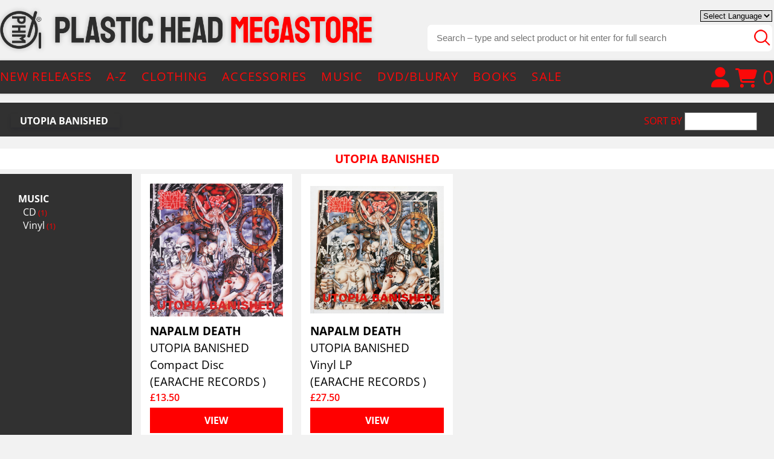

--- FILE ---
content_type: text/html; charset=utf-8
request_url: https://www.plastichead.com/title/utopia-banished
body_size: 55731
content:



<!DOCTYPE html>

<html>
<head><title>
	UTOPIA BANISHED  Merch, CD, Vinyl Records, Music, T-Shirts & Hoodies 
</title>
	<base href="https://www.plastichead.com/" target="_self">
     <!-- Global Site Tag (gtag.js) - Google Analytics -->
<script async src="https://www.googletagmanager.com/gtag/js?id=UA-758117-2"></script>
<script>
  window.dataLayer = window.dataLayer || [];
  function gtag(){dataLayer.push(arguments);}
  gtag('js', new Date());

  gtag('config', 'UA-758117-2');
</script>
 <script>
	
     function body_onload() {
            openCartPopup()
        }
        function openCartPopup() {
            if (document.getElementById("addedToCart")) {
                var added_to_cart = document.getElementById("addedToCart").value
                if (added_to_cart == "true") {
                    var modal = document.getElementById("added-overlay")
                    modal.style.display = "block"
                }
            }
        }
        
    </script>
    <style>
        li div.ddTitle em{
            color:red;
        }
        li div.ddDescription em{
            color:red;
        }
       li div.ddTitle:hover{
           text-decoration:underline;
       }
    </style>
    

     <link rel="stylesheet" type="text/css" href="https://cdn.jsdelivr.net/npm/instantsearch.js@2.10.4/dist/instantsearch.min.css?v=1.1" /><link rel="apple-touch-icon" sizes="180x180" href="../apple-icon-180x180.png" /><link rel="shortcut icon" href="../favicon.ico" /><link rel="stylesheet" href="https://fonts.googleapis.com/css?family=Open+Sans:300,400,400,600,700&amp;display=swap" /><link rel="stylesheet" href="https://fonts.googleapis.com/css?family=Tangerine" />    
    
    <script src="Scripts/jquery-1.11.3.min.js" type="text/javascript"></script>
     <script type="text/javascript" src='/Scripts/jquery-ui.min.js?v=1.6'></script>
    <script defer src='/Scripts/jssor.slider.min.js'></script>
    <script defer type="text/javascript" src='/Scripts/jquery.zoom.min.js?v=1.6'></script>
    <link href="../css/jquery-ui.css" rel="stylesheet" type="text/css" />

  
        <script defer src="Scripts/jquery.mcautocomplete.js?v=1.1" type="text/javascript"></script>

    <script defer type="text/javascript" src='/js/megamenu.js?v=1.6'></script>
    <script defer type="text/javascript" src='/scripts/scripts.js?v=1.8'></script>
    <script defer type="text/javascript" src='/js/owl.carousel.js?v=1.6'></script>

    <script src="https://cc.cdn.civiccomputing.com/9/cookieControl-9.10.min.js" type="text/javascript"></script>

<script type="text/javascript">
 
	 window.onpageshow = function () {
		document.getElementById("ctl00_menu_UpdatePanelItemCount").style.display = "none"
                refreshBasketCount()
                function refreshBasketCount() {
		    var url = "/basketWebService.asmx";
                    $.ajax({
                        type: "POST",
                        url: url + "/cart_count",
                        data: "{SessionID:'fwoqptvgjvdclbrwwq3x0tc5'}",
                        contentType: "application/json; charset=utf-8",
                        dataType: "json",
                        success: OnSuccessCall,
                        error: OnErrorCall
                    });
                   
                };
            }
                     function OnSuccessCall(response) {
                          document.getElementById("ctl00_menu_UpdatePanelItemCount").innerText = response.d;
			  document.getElementById("ctl00_menu_UpdatePanelItemCount").style.display = "inline"
                     }


                     function OnErrorCall(response) {
			document.getElementById("ctl00_menu_UpdatePanelItemCount").style.display = "inline"
                       }
</script>     

 

    <script>var cb = function() {
var l = document.createElement('link'); l.rel = 'stylesheet';
l.href = '/css/combined.min.css?v=1.5';
var h = document.getElementsByTagName('head')[0]; h.parentNode.insertBefore(l, h);
};
var raf = requestAnimationFrame || mozRequestAnimationFrame ||
webkitRequestAnimationFrame || msRequestAnimationFrame;
if (raf) raf(cb);
else window.addEventListener('load', cb);</script>
    <meta charset="utf-8" /><meta name="viewport" content="width=device-width, initial-scale=1" />
    <!-- mobile slide menu  -->
     <link rel="stylesheet" type="text/css" href="/css/slide-menu.css" /><link rel="stylesheet" type="text/css" href="/css/styles.css?v=1.1" />
    
    
    
   
    <script type="text/javascript" src="/js/slide-menu.js"></script>
<script type="text/javascript" src="/js/jquery.magnific-popup.js"></script>
     <link rel="stylesheet" type="text/css" href="/css/magnific-popup.css" />
    <!-- gTranslate start-->
    <style type="text/css">
            <!--
            a.gflag {vertical-align:middle;font-size:16px;padding:1px 0;background-repeat:no-repeat;background-image:url(//gtranslate.net/flags/16.png);}
            a.gflag img {border:0;}
            a.gflag:hover {background-image:url(//gtranslate.net/flags/16a.png);}
            -->
        </style>
     <script type="text/javascript">
         /* <![CDATA[ */
         function doGTranslate(lang_pair) { if (lang_pair.value) lang_pair = lang_pair.value; if (lang_pair == '') return; var lang = lang_pair.split('|')[1]; var plang = location.hostname.split('.')[0]; if (plang.length != 2 && plang.toLowerCase() != 'zh-cn' && plang.toLowerCase() != 'zh-tw') plang = 'en'; location.href = location.protocol + '//' + (lang == 'en' ? '' : lang + '.') + location.hostname.replace('www.', '').replace(RegExp('^' + plang + '\\.'), '') + location.pathname + location.search; }
            /* ]]> */
     </script>
    <!-- gTranslate end -->

	<script type="text/javascript">
    var config = {
    apiKey: 'e38e7873247ef6cfc48afccb72374b46b978197d',
    product: 'PRO',
   initialState : 'NOTIFY',
    text : {
        thirdPartyTitle : 'Warning: Some cookies require your attention',
        thirdPartyDescription : 'Consent for some third party cookies can not be automatically revoked. Please follow the link below if you want to opt out of them.'
    },
    necessaryCookies: ['notice','PlasticheadSubscribe'],
    optionalCookies: [
        {
            name : 'analytics',            
            label: 'Analytical Cookies',
            description: 'Analytical cookies help us to improve our website by collecting and reporting information on its usage.',
            cookies: ['_ga', '_gid', '_gat', '__utma', '__utmt', '__utmb', '__utmc', '__utmz', '__utmv'],
            recommendedState: true,
            onAccept : function(){
                // Add Google Analytics
                (function(i,s,o,g,r,a,m){i['GoogleAnalyticsObject']=r;i[r]=i[r]||function(){
                    (i[r].q=i[r].q||[]).push(arguments)},i[r].l=1*new Date();a=s.createElement(o),
                    m=s.getElementsByTagName(o)[0];a.async=1;a.src=g;m.parentNode.insertBefore(a,m)
                })(window,document,'script','https://www.google-analytics.com/analytics.js','ga');

                ga('create', 'UA-758117-2', 'auto');
                ga('send', 'pageview');
                // End Google Analytics
            },
            onRevoke: function(){
                // Disable Google Analytics
                window['ga-disable-UA-758117-2'] = true;
                // End Google Analytics
            }
        }
    ]
};

CookieControl.load( config );
</script>
    
   	 <script type="text/javascript">
	window.onload = function () {
	    var html = document.querySelector('meta[name="description"]').content;
		html = RemoveHTML(html);
		document.querySelector('meta[name="description"]').content = html;
		
	};
        function resetSearch() {
        document.getElementById("newsearch").value = "false";
    }
	
	function RemoveHTML(html)
	{
		return $("<div />").html(html).text();
	}

    </script>
<link rel='canonical' href='https://www.plastichead.com/title/utopia-banished'/>
<meta name="description" content="Official Merchandise and Audio For UTOPIA BANISHED" /></head>
<body id="body" onload="body_onload()">
    <form name="aspnetForm" method="post" action="/title/utopia-banished" id="aspnetForm">
<div>
<input type="hidden" name="__EVENTTARGET" id="__EVENTTARGET" value="" />
<input type="hidden" name="__EVENTARGUMENT" id="__EVENTARGUMENT" value="" />
<input type="hidden" name="__LASTFOCUS" id="__LASTFOCUS" value="" />
<input type="hidden" name="__VIEWSTATE" id="__VIEWSTATE" value="/[base64]/////D2T6VwUhBBkW+gtiH9DwWLSch6rOX+1fIC/JdYWiwJGTCw==" />
</div>

<script type="text/javascript">
//<![CDATA[
var theForm = document.forms['aspnetForm'];
if (!theForm) {
    theForm = document.aspnetForm;
}
function __doPostBack(eventTarget, eventArgument) {
    if (!theForm.onsubmit || (theForm.onsubmit() != false)) {
        theForm.__EVENTTARGET.value = eventTarget;
        theForm.__EVENTARGUMENT.value = eventArgument;
        theForm.submit();
    }
}
//]]>
</script>


<script src="/WebResource.axd?d=ltpuZiqdUZjErLNQT8KiP8OVqlRoiWld5BJWtL4o99h8AvdsL6qiGDEWTlx7-Pu9XA9CGZzq7O_OJOMnW9YBW2cJy7tuke7DhyMo4HQAqe01&amp;t=638901572248157332" type="text/javascript"></script>


<script src="/ScriptResource.axd?d=DzJEKJWgsW5wzDSfTpQ6WnVXoHDEU4Pjq3H9vqS7zgMQotMfRzsTkrZJktJHEr_gQ5GTm31agyca75XhD3Tm1PCBeX1Q39A_e1udQJINebqbG236I4bCdoMcssdI0e_v75-aTOB6lXI1V_eKa6J3eUK3oC1CSmZ3RbsBRm_bJxr6QS-yvK29wot837ppPotR0&amp;t=5c0e0825" type="text/javascript"></script>
<script type="text/javascript">
//<![CDATA[
if (typeof(Sys) === 'undefined') throw new Error('ASP.NET Ajax client-side framework failed to load.');
//]]>
</script>

<script src="/ScriptResource.axd?d=QLaGL9RPXrzHmMGoO12s6OubwOkgLSAI6nbPr_pFI1PlCWH0fddinWbHkno8ftDxb5Vz5Q9UDFN6jBaxu9MdKbCMcYRG8MoSfpiKDi10evTmd5Rh2tqcLofO9WtwIHnu2HStTbP0rGJdWMzlT97QiNPdxoSbNdy337UptYb8LocjYSNBNoin-dOTJpVF3jOI0&amp;t=5c0e0825" type="text/javascript"></script>
<div>

	<input type="hidden" name="__VIEWSTATEGENERATOR" id="__VIEWSTATEGENERATOR" value="B4BBD9EC" />
	<input type="hidden" name="__EVENTVALIDATION" id="__EVENTVALIDATION" value="/wEdABBx6c9Kx8eYWZDiKyOYnTeyLNeqJwHRFppWHkgnTogmOfOB/mlFIrQl4cag+yai6MNCY/11vJDiYQdHa72coGGIE5BL4kiXYx5MuGrRlmoI1egTyc4h3BLgcj7q91sWDuWeo8iZWaPadK8qo6W90KePMji4pjZ/IHW3qc4Hpb4pDXeVEoR/W3zvAh0xxAGk1TdPHJVAYq0mY1LddWpb6ztAJ5lynrF9qe8cTT65IPl4eB6Cm0dqTS5wRgYIUM4zUGZym9gy0D15d//ylWfvkahlwC5NPbEERS2L1C5i8309edtzvDSatFMBnal9S++R4eqrvEznR2u9NygZPGVqp0bmY0HRaPXBoNBJXoEfzf0PxSnjY2QDwp94PTFLftAsjnM=" />
</div>
	<script type="text/javascript">
//<![CDATA[
Sys.WebForms.PageRequestManager._initialize('ctl00$ScriptManager1', 'aspnetForm', ['tctl00$menu$UpdatePanelItemCount',''], [], [], 90, 'ctl00');
//]]>
</script>

        <input type="hidden" name="ctl00$autoselected" id="autoselected" value="false" />
        <input type="hidden" name="ctl00$pageaction" id="pageaction" />
        <input type="hidden" name="ctl00$newsearch" id="newsearch" />
       
        <header>
            <div class="header">
                <div class="logo">
                    <a href="./"><img src="../images/ph-logo-alpha.png" sizes="(max-width: 700px) 100vw, 1024px" alt="Plastic Head Megastore" /></a>
                </div>
                <div class="header-right">

                    <!-- GTranslate: https://gtranslate.io/  -->
        <div id="gTranslateDDLarge">
                    <select onchange="doGTranslate(this);" ><option value="">Select Language</option><option value="en|en">English</option><option value="en|fr">French</option><option value="en|de">German</option><option value="en|es">Spanish</option></select>
 </div>
    <!-- End of GTranslate -->
                    <div id="search-container">
                       <div id="searchPanel">
	
                        <input name="txtSearch" type="text" id="txtSearch" class="searchtext" placeholder="Search – type and select product or hit enter for full search" style="border-style:None;" autocomplete="off">&nbsp;                       
                        <input type="image" name="ctl00$magglass" id="magglass" src="images/MAGNIFYING_GLASS.png" style="border-width:0px;">
                    
</div>
                    </div>

                     <!-- GTranslate: https://gtranslate.io/  -->
                     <div id="gTranslateDDSmall">
        <select onchange="doGTranslate(this);"><option value="">Select Language</option><option value="en|en">English</option><option value="en|fr">French</option><option value="en|de">German</option><option value="en|es">Spanish</option></select>
 </div>
    <!-- End of GTranslate -->
                </div>
            </div>
        </header>
          
<header id="top">
    <script>
        document.addEventListener("DOMContentLoaded", function () {
            const menuElement = document.getElementById('mobile-slide-menu');
            const menuRight = new SlideMenu(menuElement, {
                position: 'left',
                keyClose: 'Escape',
                submenuLinkAfter: '<span style="margin-left: 1em; font-size: 85%;">></span>',
                backLinkBefore: '<span style="margin-right: 1em; font-size: 85%;"><</span>'
            });
        });
    </script>
    <div id="header-wrapper">
        <div class="container" style="border: solid 0px green;">
            <nav class="slide-menu" id="mobile-slide-menu">
                <div class="controls">
                    <button type="button" class="btn slide-menu__control" data-action="close">Close</button>
                </div>
                <div class="slide-menu__slider">
                    <ul>
                        <li>
                            <a href="./new">NEW RELEASES</a>
                        </li>
                        <li>
                            <a href="AtoZ">A-Z</a>
                        </li>

                        <li>
                            <a href="./clothing">CLOTHING</a>
                            <ul>
                                <li style="display:none;"><a href="./clothing/exclusives">MEGASTORE EXCLUSIVES</a></li>
                                <li><a href="./clothing/new">NEW ARRIVALS</a></li>
                                <li><a href="./clothing/pre-orders">PRE ORDERS</a></li>
                                <li><a href="./clothing/t-shirts-tops">T-SHIRTS/TOPS</a></li>
                                <li><a href="./clothing/t-shirts-tops/long-sleeves">LONG SLEEVED SHIRT</a></li>
                                <li><a href="./clothing/t-shirts-tops/3-4-length-sleeves">3/4 SLEEVED SHIRT</a></li>
                                <li><a href="./clothing/jumpers-sweats">JUMPERS/SWEATS</a></li>
                                <li><a href="./clothing/jumpers-sweats/hooded-sweatshirts">HOODIES/SWEATSHIRT</a></li>
                                <li><a href="./accessories/headwear/caps">BASEBALL CAPS</a></li>
                                <li><a href="./accessories/headwear/beanies">BEANIES</a></li>
                                <li><a href="./clothing/jackets-coats">JACKETS/COATS</a></li>
                                <li><a href="./clothing/nightwear">NIGHTWEAR</a></li>
                                <li><a href="./clothing/leggings">LEGGINGS</a></li>

                                <li><a href="./clothing/t-shirts-tops/vests">VEST</a></li>
                                <li><a href="./clothing">VIEW ALL</a></li>
                            </ul>
                        </li>
                        <li>
                            <a href="./accessories">ACCESSORIES</a>
                            <ul>
                                <li><a href="./accessories/new">NEW ARRIVALS</a></li>
                                <li><a href="./accessories/pre-orders">PRE ORDERS</a></li>
                                <li><a href="./accessories/board-games-puzzles">BOARD GAMES/PUZZLES</a></li>
                                <li><a href="./accessories/badges-pins">BADGES</a></li>
                                <li><a href="./accessories/bags">BAGS</a></li>
                                <li><a href="./accessories/homeware/candles">CANDLES</a></li>
                                <li><a href="./accessories/homeware/mugs">MUGS</a></li>
                                <li><a href="./accessories/wallets-purse-key-chain">WALLETS/PURSES/KEYCHAINS</a></li>
                                <li><a href="./accessories/drinkware">DRINKWARE</a></li>
                                <li><a href="./accessories/patches">PATCHES</a></li>
                                <li><a href="./accessories/skateboards">SKATEBOARDS</a></li>
                                <li><a href="./accessories/homeware/door-mats">DOOR MATS</a></li>
                                <li><a href="./accessories/figurines-models">FIGURINES/MODELS</a></li>
                                <li><a href="./accessories/board-games-puzzles/board-games">BOARD GAMES</a></li>
                                <li><a href="./accessories/bags/pencil-case">PENCIL CASES</a></li>
                                <li><a href="./accessories/drinkware">DRINKWARE</a></li>
                                <li><a href="./accessories/wallets-purse-key-chain/key-chains">KEYCHAINS</a></li>
                                <li><a href="./accessories/homeware">HOMEWARE</a></li>
                                <li><a href="/accessories">VIEW ALL</a></li>
                            </ul>
                        </li>
                        <li>
                            <a href="./music">MUSIC</a>
                            <ul>
                                <li style="display:none;"><a  href="./music/exclusives">MEGASTORE EXCLUSIVES</a></li>
                                <li><a href="./music/new">NEW ARRIVALS</a></li>
                                <li><a href="./music/cd/new">CD NEW ARRIVALS</a></li>
                                <li><a href="./music/vinyl/new">VINYL NEW ARRIVALS</a></li>
                                <li><a href="./music/pre-orders">PRE ORDERS</a></li>
                                <li><a href="./music/vinyl">VINYL</a></li>
                                <li><a href="./music/vinyl/vinyl-box-set">VINYL BOXSETS</a></li>
                                <li><a href="./music/vinyl/7&quot;-lp">VINYL 7" SINGLES</a></li>
                                <li><a href="./music/vinyl/12&quot;-lp">VINYL LP/12"</a></li>
                                <li><a href="./music/vinyl/10&quot;-lp">VINYL 10"</a></li>
                                <li><a href="./music/vinyl/picture-disc">VINYL PICTURE DISCS</a></li>
                                <li><a href="./music/music-cassette">CASSETTES</a></li>
                                <li><a href="./music/cd">CD</a></li>
                                <li><a href="./music/cd/cd-box-set">CD BOXSETS</a></li>
                                <li><a href="./music">VIEW ALL</a></li>
                            </ul>
                        </li>
                        <li>
                            <a href="./film/dvd-blu-ray">DVD/BLURAY</a>
                            <ul>

                                <li><a href="./film/dvd-blu-ray/new">NEW ARRIVALS</a></li>
                                <li><a href="./film/dvd-blu-ray/pre-orders">PRE ORDERS</a></li>
                                <li><a href="./film/dvd-blu-ray/dvd">DVD</a></li>
                                <li><a href="./film/dvd-blu-ray/blu-ray">BLU RAY</a></li>
                                <li><a href="./film/dvd-blu-ray">VIEW ALL</a></li>
                            </ul>


                        </li>
                        <li>
                            <a href="./publication/books">BOOKS</a>
                            <ul>
                                <li><a href="./books/new">NEW ARRIVALS</a></li>
                                <li><a href="./books/pre-orders">PRE ORDERS</a></li>
                                <li><a href="./publication/books/books">BOOKS</a></li>
                                <li><a href="./publication/books/magazines">MAGAZINES</a></li>
                                <li><a href="./publication/books">VIEW ALL</a></li>
                            </ul>
                        </li>
                        <li>
                            <a href="./sale">SALE</a>
                            <ul>
                                <li><a href="./clothing/bargains">CLOTHING SALE</a></li>
                                <li><a href="./accessories/bargains">ACCESSORIES SALE</a></li>
                                <li><a href="./music/vinyl/bargains">VINYL SALE</a></li>
                                <li><a href="./music/cd/bargains">CD SALE</a></li>
                                <li><a href="./music/dvd/bargains">DVD/BLURAY SALE</a></li>
                                <li><a href="./books/bargains">BOOKS SALE</a></li>
                            </ul>

                        </li>

                    </ul>
                </div>
            </nav>
            <nav class="top-bar">
                <div class="burger-container slide-menu__control" data-target="mobile-slide-menu" data-action="toggle">
                    <i class="fas fa-bars"></i>
                    <i class="fas fa-times"></i>
                </div>
                <div class="mobile-img">
                    <a href="/">
                        <img src="images/ph-logo-alpha.png" class=""></a>
                </div>
                <section class="top-bar-section" style="border: solid 0px red;">

                    <ul id="menu-main-menu-1" class="left">

                        <li class="megamenu single"><a href="./new">NEW RELEASES</a>

                        </li>
                        <li class="megamenu notmobile"><a href="AtoZ">A-Z</a>

                        </li>
                        <li class="megamenu has-children has-dropdown"><a href="./clothing">CLOTHING</a><div class="arrow-dropdown"></div>
                            <ul class="dropdown main-dropdown" style="z-index: 999;">
                                <li class="dropdowntitle notmobile"><a style="color: red;">CLOTHING</a></li>
                                <li class="has-children has-dropdown">
                                    <ul class="dropdown">
                                        <li class="mobile" style="z-index: 999;"><a href="./merchandise">ALL MERCH</a></li>
                                        <li style="z-index: 999;display:none;"><a href="./clothing/exclusives">MEGASTORE EXCLUSIVES</a></li>
                                        <li style="z-index: 999;"><a href="./clothing/new">NEW ARRIVALS</a></li>
                                        <li class="nobordermobile" style="z-index: 999;"><a href="./clothing/pre-orders">PRE ORDERS</a></li>


                                    </ul>
                                </li>
                                <li class="has-children has-dropdown notmobile">
                                    <ul class="dropdown borderl borderr">
                                        <li><a href="./clothing/t-shirts-tops">T-SHIRTS/TOPS</a></li>
                                        <li><a href="./clothing/t-shirts-tops/long-sleeves">LONG SLEEVED SHIRT</a></li>
                                        <li><a href="./clothing/t-shirts-tops/3-4-length-sleeves">3/4 SLEEVED SHIRT</a></li>
                                        <li><a href="./clothing/jumpers-sweats">JUMPERS/SWEATS</a></li>
                                        <li><a href="./clothing/jumpers-sweats/hooded-sweatshirts">HOODIES/SWEATSHIRT</a></li>
                                        <li><a href="./accessories/headwear/caps">BASEBALL CAPS</a></li>
                                        <li><a href="./accessories/headwear/beanies">BEANIES</a></li>
                                        <li><a href="./clothing/jackets-coats">JACKETS/COATS</a></li>
                                    </ul>
                                </li>
                                <li class="has-children has-dropdown notmobile">
                                    <ul class="dropdown">

                                        <li><a href="./clothing/nightwear">NIGHTWEAR</a></li>
                                        <li><a href="./clothing/leggings">LEGGINGS</a></li>

                                        <li><a href="./clothing/t-shirts-tops/vests">VEST</a></li>

                                    </ul>
                                </li>
                                <li class="viewall notmobile">
                                    <a href="./clothing">VIEW ALL</a>
                                </li>
                            </ul>

                        </li>

                        <li class="megamenu has-children has-dropdown"><a href="./accessories">ACCESSORIES</a><div class="arrow-dropdown"></div>
                            <ul class="dropdown main-dropdown" style="z-index: 999;">
                                <li class="dropdowntitle notmobile"><a style="color: red;">ACCESSORIES</a></li>
                                <li class="has-children has-dropdown">
                                    <ul class="dropdown">
                                        <li class="mobile" style="z-index: 999;"><a href="./accessories">ALL ACCESSORIES</a></li>
                                        <li style="z-index: 999;"><a href="./accessories/new">NEW ARRIVALS</a></li>
                                        <li class="nobordermobile" style="z-index: 999;"><a href="./accessories/pre-orders">PRE ORDERS</a></li>

                                    </ul>
                                </li>
                                <li class="has-children has-dropdown notmobile">
                                    <ul class="dropdown borderl borderr">
                                        
                                        <li><a href="./accessories/badges-pins">BADGES</a></li>
                                        <li><a href="./accessories/bags">BAGS</a></li>
					<li><a href="./accessories/board-games-puzzles">BOARD GAMES/PUZZLES</a></li>
					<li><a href="./accessories/homeware/candles">CANDLES</a></li>
					<li><a href="./accessories/homeware/door-mats">DOOR MATS</a></li>
					<li><a href="./accessories/drinkware">DRINKWARE</a></li>
                                        <li><a href="./accessories/figurines-models">FIGURINES/MODELS</a></li>
					<li><a href="./accessories/homeware/furniture">FURNITURE</a></li>
                                        
                                       
                                        


                                    </ul>
                                </li>
                                <li class="has-children has-dropdown notmobile">
                                    <ul class="dropdown">
					
					<li><a href="./accessories/homeware">HOMEWARE</a></li>
					<li><a href="./accessories/wallets-purse-key-chain/key-chains">KEYCHAINS</a></li>
					<li><a href="./accessories/homeware/mugs">MUGS</a></li>
                                        <li><a href="./accessories/patches">PATCHES</a></li>
					<li><a href="./accessories/bags/pencil-case">PENCIL CASES</a></li>
                                        <li><a href="./accessories/skateboards">SKATEBOARDS</a></li>
					<li><a href="./accessories/bags/suitcases">SUITCASES</a></li>
  					<li><a href="./accessories/wallets-purse-key-chain">WALLETS/PURSES/KEYCHAINS</a></li>
                                    </ul>
                                </li>
                                <li class="viewall notmobile">
                                    <a href="/accessories" style="color: red;">VIEW ALL</a>
                                </li>
                            </ul>
                        </li>
                        <li class="megamenu has-children has-dropdown"><a href="./music">MUSIC</a><div class="arrow-dropdown"></div>
                            <ul class="dropdown main-dropdown" style="z-index: 999;">
                                <li class="dropdowntitle notmobile"><a href="#" style="color: red;">MUSIC</a></li>
                                <li class="has-children has-dropdown">
                                    <ul class="dropdown">
                                        <li class="mobile" style="z-index: 999;"><a href="./music">ALL MUSIC</a></li>
                                        <li style="z-index: 999;display:none;"><a href="./music/exclusives">MEGASTORE EXCLUSIVES</a></li>
                                        <li style="z-index: 999;"><a href="./music/new">NEW ARRIVALS</a></li>
                                        <li style="z-index: 999;"><a href="./music/cd/new">CD NEW ARRIVALS</a></li>
                                        <li style="z-index: 999;"><a href="./music/vinyl/new">VINYL NEW ARRIVALS</a></li>
                                        <li style="z-index: 999;"><a href="./music/pre-orders">PRE ORDERS</a></li>
                                        <li class="mobile" style="z-index: 999;"><a href="./music/vinyl">VINYL</a></li>
                                        <li class="mobile" style="z-index: 999;"><a href="./music/cd">CD</a></li>
                                        <li class="mobile nobordermobile" style="z-index: 999;"><a href="./music/music-cassette">CASSETTES</a></li>
                                    </ul>
                                </li>
                                <li class="has-children has-dropdown  notmobile">
                                    <ul class="dropdown borderl borderr">
                                        <li><a href="./music/vinyl" style="color: red;">VINYL</a></li>
                                        <li><a href="./music/vinyl/vinyl-box-set">BOXSETS</a></li>
                                        <li><a href="./music/vinyl/7&quot;-lp">7" SINGLES</a></li>
                                        <li><a href="./music/vinyl/12&quot;-lp">LP/12"</a></li>
                                        <li><a href="./music/vinyl/10&quot;-lp">10"</a></li>
                                        <li><a href="./music/vinyl/picture-disc">PICTURE DISCS</a></li>
                                        <li><a href="./music/music-cassette" style="color: red;">CASSETTES</a></li>



                                    </ul>
                                </li>
                                <li class="has-children has-dropdown notmobile">
                                    <ul class="dropdown">



                                        <li><a href="./music/cd" style="color: red;">CD</a></li>
                                        <li><a href="./music/cd/cd-box-set">BOXSETS</a></li>
                                        <li><a href="#"></a></li>
                                    </ul>
                                </li>
                                <li class="viewall notmobile"><a href="./music" style="color: red;">VIEW ALL</a></li>
                            </ul>
                        </li>
                        <li class="megamenu has-children has-dropdown"><a href="./film/dvd-blu-ray">DVD/BLURAY</a><div class="arrow-dropdown"></div>
                            <ul class="dropdown main-dropdown" style="z-index: 999;">
                                <li class="dropdowntitle notmobile"><a href="" style="color: red;">DVD/BLURAY</a></li>
                                <li class="has-children has-dropdown">
                                    <ul class="dropdown">
                                        <li class="mobile" style="z-index: 999;"><a href="./film/dvd-blu-ray">ALL DVD/BLURAY</a></li>
                                        <li style="z-index: 999;"><a href="./film/dvd-blu-ray/new">NEW ARRIVALS</a></li>
                                        <li class="nobordermobile" style="z-index: 999;"><a href="./film/dvd-blu-ray/pre-orders">PRE ORDERS</a></li>


                                    </ul>
                                </li>
                                <li class="has-children has-dropdown  notmobile">
                                    <ul class="dropdown borderl borderr">

                                        <li><a href="./film/dvd-blu-ray/dvd">DVD</a></li>
                                        <li><a href="./film/dvd-blu-ray/blu-ray">BLU RAY</a></li>

                                    </ul>
                                </li>
                                <li class="has-children has-dropdown notmobile">
                                    <ul class="dropdown">

                                        <li><a href="#">&nbsp;</a></li>

                                    </ul>
                                </li>
                                <li class="viewall notmobile"><a href="./film/dvd-blu-ray" style="color: red;">VIEW ALL</a></li>
                            </ul>


                        </li>
                        <li class="megamenu has-children has-dropdown"><a href="./publication/books">BOOKS</a><div class="arrow-dropdown"></div>
                            <ul class="dropdown main-dropdown" style="z-index: 999;">
                                <li class="dropdowntitle notmobile"><a href="#" style="color: red;">BOOKS</a></li>
                                <li class="has-children has-dropdown">
                                    <ul class="dropdown">
                                        <li class="books mobile" style="z-index: 999;"><a href="./publication/books">ALL BOOKS</a></li>
                                        <li style="z-index: 999;"><a href="./books/new">NEW ARRIVALS</a></li>
                                        <li class="nobordermobile" style="z-index: 999;"><a href="./books/pre-orders">PRE ORDERS</a></li>



                                    </ul>
                                </li>
                                <li class="has-children has-dropdown notmobile">
                                    <ul class="dropdown borderl">
                                        <li class="notmobile"><a href="./publication/books/books">BOOKS</a></li>
                                        <li class="notmobile"><a href="./publication/books/magazines">MAGAZINES</a></li>

                                    </ul>
                                </li>
                                <li class="has-children has-dropdown notmobile">
                                    <ul class="dropdown">
                                    </ul>
                                </li>
                                <li class="viewall notmobile"><a href="./publication/books">VIEW ALL</a></li>

                            </ul>
                        </li>
                        <li class="megamenu has-children has-dropdown single"><a href="./sale">SALE</a><div class="arrow-dropdown notmobile"></div>
                            <ul class="dropdown notmobile">
                                <li class="dropdowntitle notmobile"><a href="#" style="color: red;">SALE</a></li>
                                <li class="has-children has-dropdown">
                                    <ul class="dropdown">
                                        <li><a href="#"></a></li>
                                        <li><a href="./clothing/bargains">CLOTHING SALE</a></li>
                                        <li><a href="./accessories/bargains">ACCESSORIES SALE</a></li>
                                        <li><a href="./music/vinyl/bargains">VINYL SALE</a></li>
                                        <li><a href="./music/cd/bargains">CD SALE</a></li>
                                        <li><a href="./music/dvd/bargains">DVD/BLURAY SALE</a></li>
                                        <li><a href="./books/bargains">BOOKS SALE</a></li>
                                    </ul>
                                </li>

                            </ul>
                        </li>

                        <li class="megamenu mobile single" style="padding-top: 40px;">
                            
                            
                            <a href="/logon">LOG IN</a>
                            
                            
                        </li>


                    </ul>



                    <ul class="right">
                        <li class="shoppingcart"><a href="shopping-basket">
                            <i class="fas fa-shopping-cart"></i>
                            <span id="ctl00_menu_UpdatePanelItemCount">
                                    0
                                    <div style="display: none;">
                                        <input type="submit" name="ctl00$menu$cartitems" value="›" id="cartitems" />
                                    </div>
                                </span>
                        </a></li>
                        <li class="useraccount"><a href="account">

                            <span id="lblUser"></span>
                            <i class="fas fa-user"></i></a></li>

                    </ul>

                </section>
            </nav>

        </div>
    </div>

</header>

       
        <div class="content">
            <section class="section top">
                   
	
	<div class="pager">
          <div class="ui-draggable-handle">

	    <span class='product-breadcrumb' style='background-color:inherit;color:white;'><a runat='server' style='background-color:inherit;color:white;' href='/title/utopia-banished'>utopia banished</a>&nbsp;</span>
            
            
            
            
            

        </div>
        <div class="pagerright">
            <span id="ctl00_ContentPlaceHolder1_lblSortBy" style="color: red;">SORT BY</span>
            <select name="ctl00$ContentPlaceHolder1$DropDownListSort" onchange="resetSearch();setTimeout(&#39;__doPostBack(\&#39;ctl00$ContentPlaceHolder1$DropDownListSort\&#39;,\&#39;\&#39;)&#39;, 0)" id="ctl00_ContentPlaceHolder1_DropDownListSort" style="margin-right: 15px;">
	<option selected="selected" value=""></option>
	<option value="LATEST">LATEST</option>
	<option value="ATOZ">A-Z</option>
	<option value="ZTOA">Z-A</option>
	<option value="HIGHTOLOW">&#163; HIGH TO LOW</option>
	<option value="LOWTOHIGH">&#163; LOW TO HIGH</option>

</select>
            
            
            
            
            
            
            
            
            


        </div>        <div class="clear"></div>
    </div>
    <div class="cat-container" style="min-height:600px;">
        <div><h1 style='margin-bottom:8px;background: #fff;padding: 4px 10px;font-size: 19px;font-weight: 700;color: red;text-transform: uppercase;text-align:center;'>UTOPIA BANISHED</h1></div>
        <div class="cat-filters"><div class="cat-filters-inner">

       <ul id = 'filterCategories' ><div style='font-weight:bold;color:white;padding-top:10px;'>MUSIC</div><div style='color:white;padding-left:8px;'><a style='color:white;display:block;overflow:hidden;' rel='nofollow' href='/title/utopia-banished?cat2=cd'>CD<span style='font-size: 80%;color:red;'>&nbsp;(1)</span></a></div><div style='color:white;padding-left:8px;'><a style='color:white;display:block;overflow:hidden;' rel='nofollow' href='/title/utopia-banished?cat2=vinyl'>Vinyl<span style='font-size: 80%;color:red;'>&nbsp;(1)</span></a></div></ul>
         <br />
         
         
         
	 
        </div></div><div class="cat-items">
            
                    <div class="cat-item">
                        <div class="inner">
                                <div class="cat-image " style="background-image:url('https://www.plastichead.com/cat_images/large/MOSH053CDD.jpg');"><a id="ctl00_ContentPlaceHolder1_ListView1_ctrl0_HyperLink2" href="/napalm-death-utopia-banished-compact-disc-mosh053cdd"><div class="cat-image-inner" style="background-image:url('https://www.plastichead.com/cat_images/large/MOSH053CDD.jpg')" /></div></a>
                                
                                </div>
                                <div class="cat-meta">
				
                                <div class="artist truncate bold">NAPALM DEATH&nbsp;</div>
                                <div class="title truncate">UTOPIA BANISHED&nbsp;</div>
                                <div class="format truncate"><span>Compact Disc</span>&nbsp;</div>
                                <div class="supplier truncate"><span>(EARACHE RECORDS )</span>&nbsp;</div>
                                <div class="price"><span class="amount">£13.50</span>&nbsp;</div>
                                <div class="cat-link">
                                    <a id="ctl00_ContentPlaceHolder1_ListView1_ctrl0_HyperLink1" class="buy" href="/napalm-death-utopia-banished-compact-disc-mosh053cdd">VIEW</a>                                
                                </div>
                            </div>
                        </div>
                    </div><div class="cat-item">
                        <div class="inner">
                                <div class="cat-image " style="background-image:url('https://www.plastichead.com/cat_images/large/MOSH053LPUS.jpg');"><a id="ctl00_ContentPlaceHolder1_ListView1_ctrl1_HyperLink2" href="/napalm-death-utopia-banished-vinyl-lp-mosh053lpus"><div class="cat-image-inner" style="background-image:url('https://www.plastichead.com/cat_images/large/MOSH053LPUS.jpg')" /></div></a>
                                
                                </div>
                                <div class="cat-meta">
				
                                <div class="artist truncate bold">NAPALM DEATH&nbsp;</div>
                                <div class="title truncate">UTOPIA BANISHED&nbsp;</div>
                                <div class="format truncate"><span>Vinyl LP</span>&nbsp;</div>
                                <div class="supplier truncate"><span>(EARACHE RECORDS )</span>&nbsp;</div>
                                <div class="price"><span class="amount">£27.50</span>&nbsp;</div>
                                <div class="cat-link">
                                    <a id="ctl00_ContentPlaceHolder1_ListView1_ctrl1_HyperLink1" class="buy" href="/napalm-death-utopia-banished-vinyl-lp-mosh053lpus">VIEW</a>                                
                                </div>
                            </div>
                        </div>
                    </div>
                
        </div>
    </div>
    <div class="pager">
         <div class="pagerleft">

            
            
            
            

        </div>
        <div class="pagerright">
            
            
            
            
            
            
            
            
            

        </div>        <div class="clear"></div>
    </div>
    <div class="hiddencontent">

         
        

        
    	
	<input type="hidden" name="ctl00$ContentPlaceHolder1$pagesize" id="ctl00_ContentPlaceHolder1_pagesize" value="60" />
    <input type="hidden" name="ctl00$ContentPlaceHolder1$startRow" id="ctl00_ContentPlaceHolder1_startRow" value="1" />
    <input type="hidden" name="ctl00$ContentPlaceHolder1$recordcount" id="ctl00_ContentPlaceHolder1_recordcount" value="3" />
	<input type="hidden" name="ctl00$ContentPlaceHolder1$isfilter" id="ctl00_ContentPlaceHolder1_isfilter" value="0" />
    <input type="hidden" name="ctl00$ContentPlaceHolder1$searchText" id="ctl00_ContentPlaceHolder1_searchText" />
    </div>

            </section>
            <script defer type="text/javascript" src='/js/megamenu.js'></script>

        </div>
        <style>
            * {
                box-sizing: border-box;
            }

           

           
           
        </style>
        <div class="payment-options">
            <div class="section">
                <img id="ctl00_Image13" class="payment-left" src="../images/payment-options.png" style="border-width:0px;" />
                <img id="ctl00_Image14" class="payment-right" src="../images/payment-secured.png" style="border-width:0px;" />
            </div>
        </div>
         </form>
        <footer class="footer">
            <div class="row">
                <div class="column left">
                    <div class="col1">
                    <a id="ctl00_HyperLink1" href="../enquiries">Enquiries</a><br />
                    <a id="ctl00_HyperLink4" href="../FAQs">FAQs</a><br />
           			<a id="ctl00_HyperLink14" href="../sizechart">Size Chart</a><br />
                    <a id="ctl00_HyperLink9" href="../postage-rates">Postage Rates</a><br />
                    <a id="ctl00_HyperLink10" href="../recruitment">Recruitment</a><br /><br />
                    </div>
                    
                </div>
                <div class="column middle">
                    <a id="ctl00_HyperLink2" href="../privacy-policy">Privacy Policy</a><br />
                    <a id="ctl00_HyperLink6" href="../terms-of-use">Terms Of Use</a><br />
                    <a id="ctl00_HyperLink7" href="../terms-of-sale">Terms Of Sale</a><br />
                    <a id="ctl00_HyperLink8" href="../acceptable-use-policy">Acceptable Use Policy</a>
                </div>
                <div class="column right">
                    
                    <!-- Begin Mailchimp Signup Form -->

<style type="text/css">
                
                #mc_embed_signup_scroll { text-align: left;  }
                #mc_embed_signup{ clear:left; font:14px Helvetica,Arial,sans-serif; width:100%;}
                #mc_embed_signup label { font-weight: normal; padding-bottom: 0; }
                #mc_embed_signup input.email { margin-bottom: 10px; width: 100%;  }
                #mc_embed_signup .button { background: red;  }
                /* Add your own Mailchimp form style overrides in your site stylesheet or in this style block.

                   We recommend moving this block and the preceding CSS link to the HEAD of your HTML file. */

</style>

<style type="text/css">

                #mc-embedded-subscribe-form input[type=checkbox]{display: inline; width: auto;margin-right: 10px;}

                #mergeRow-gdpr {margin-top: 20px;}

                #mergeRow-gdpr fieldset label {font-weight: normal;}

                #mc-embedded-subscribe-form .mc_fieldset{border:none;min-height: 0px;padding-bottom:0px;}

</style>

<div id="mc_embed_signup">

<form action="https://plastichead.us18.list-manage.com/subscribe/post?u=3e77fa6493c8344225bffca4f&amp;id=c628e22f83" method="post" id="mc-embedded-subscribe-form" name="mc-embedded-subscribe-form" class="validate" target="_blank" novalidate>

    <div id="mc_embed_signup_scroll">

                <label for="mce-EMAIL">Subscribe To Our Newsletter </label>

                <input type="email" value="" name="EMAIL" class="email" id="mce-EMAIL" placeholder="email address" required>

    <!-- real people should not fill this in and expect good things - do not remove this or risk form bot signups-->

  <div style="position: absolute; left: -5000px;" aria-hidden="true"><input type="text" name="b_3e77fa6493c8344225bffca4f_c628e22f83" tabindex="-1" value=""></div>

    <div class="clear"><input type="submit" value="Subscribe" name="subscribe" id="mc-embedded-subscribe" class="button"></div>

    </div>

</form>

</div>

 

<!--End mc_embed_signup-->
                </div>
                <div class="social">
                    Follow us on:<br />
                    <a href="https://www.facebook.com/PlasticHeadMegastore/" class="icon facebook" target="_blank"></a>
                    <a href="https://www.instagram.com/plasticheadmegastore/" class="icon instagram" target="_blank"></a>
                </div>

            </div>            
            <div class="row">
                <div class="col col-12" style="padding-top: 10px;">
                    &copy; Plastic Head Distribution Ltd. 2026
                </div>
            </div>

            
   <!-- start search -->
    <script type="text/javascript">
        var results = 5;
       
        if (screen.width <= 1025) {
            results = 10;
        }

        
       
       
        $(document).ready(function () {
            $('#magglass').on('click', function (e) {
                e.preventDefault();
                var theTextQuery = $('#txtSearch').val();
                var baseUrl = "/search.aspx?q=";
                var endUrl = baseUrl + theTextQuery; 
		$("#autoselected").val("false");
		var txtSearchEncoded = encodeURIComponent(theTextQuery)
                if (theTextQuery != '') { 
		    $("#pageaction").val("search");
   		    $("#newsearch").val("true");
		    window.location.href = "catalogue.aspx?ex=search&target=" + txtSearchEncoded + "&auto=false";
                }
            });

            $('#txtSearch').on('keypress', function (e) {
                if (e.which === 13) {
                    e.preventDefault();
                    var theTextQuery = $('#txtSearch').val();
                    var baseUrl = "/search.aspx?q="; 
                    var endUrl = baseUrl + theTextQuery;
		    $("#autoselected").val("false");
		    var txtSearchEncoded = encodeURIComponent(theTextQuery)
                    if (theTextQuery != '') { 
			$("#pageaction").val("search");
    			$("#newsearch").val("true");
			if (theTextQuery.toLowerCase() == 'plan9' || theTextQuery.toLowerCase() == 'plan 9') { 
				window.location.href = "label/plan9";
			} else {
				window.location.href = "catalogue.aspx?ex=search&target=" + txtSearchEncoded + "&auto=false";
			}
			//End If
         	 
                    }
                }
            });

        });
       
       
     
    </script>

            <!--end search -->
        </footer>
   
<div id="added-overlay">
    <div id="item-added">
        <div class="heading2">Item successfully added to your basket</div>
        <div class="row">
            <div class="col col-6">
                <div class="button grey"><a href="shopping-basket">Go to Basket</a></div>                
            </div>
            <div class="col col-6">
                <div class="button white"><a href="#">Continue Shopping</a></div>
            </div>
        </div>
    </div>
</div>
<div id="notice-overlay">
	<div id="notice">
        <a href="#" class="close"></a>
        <div class="heading"></div>

        
   	</div>
</div>
 <script>
        $(document).ready(function() {
            var cookie = getCookie("PlasticheadSubscribe");

            if(cookie.length==0){
	
            setTimeout(function() {
        $.magnificPopup.open({
            items: {
                src: '/images/SUBSCRIBE_BANNER2.jpg',
                type: 'image'
               
            },
            closeBtnInside: true,
            mainClass: 'mfp-fade',
            callbacks: {
                open: function () {
                    $('.mfp-img').on("click", function () {
                        openSubscribe();
                    })
      $.magnificPopup.instance.close = function() {

          //expire in 1 day 
          let maxAge = 24*60*60;;
          var cookieStr = "PlasticheadSubscribe=true;Max-Age=" + maxAge+";path=/";
         document.cookie = cookieStr;

        // Call the original close method to close the popup
        $.magnificPopup.proto.close.call(this);
      };
    }
  }
        }, 0);
   },10000);

         }  
    var cookie = getCookie("PlasticheadSubscribe");
  
});

        function openSubscribe(){
            $.magnificPopup.close();
                window.open('https://plastichead.us18.list-manage.com/subscribe/post?u=3e77fa6493c8344225bffca4f&id=c628e22f83','SubscribeWindow','width=600,height=900');
            var cookieStr = "PlasticheadSubscribe=true;expires=Fri, 31 Dec 9999 23:59:59 GMT;path=/";
            document.cookie = cookieStr;
            return false;
            }


    </script>
</body>
</html>


--- FILE ---
content_type: text/css
request_url: https://www.plastichead.com/css/slide-menu.css
body_size: 542
content:
.slide-menu {
    position: fixed;
    width: 320px;
    max-width: 100%;
    min-height: calc(100% - 115px);
    top: 0;
    right: 0;
    display: none;
    overflow-x: hidden;
    overflow-y: scroll;
    box-sizing: border-box;
    transform: translateX(100%);
    overflow-y: auto;
    z-index: 1000
}.slide-menu,.slide-menu .slide-menu__slider{transition:transform .3s ease-in-out;will-change:transform}.slide-menu .slide-menu__slider{width:100%;transform:translateX(0)}.slide-menu ul{position:relative;width:100%;margin:0;padding-left:0;list-style:none}.slide-menu ul ul{position:absolute;top:0;left:100%;display:none}.slide-menu ul a{display:block}.slide-menu a{cursor:pointer}


--- FILE ---
content_type: text/css
request_url: https://www.plastichead.com/css/styles.css?v=1.1
body_size: 5865
content:
.ddTitle a{
    /*width:50%;*/
	display:inline !important;
}
.ddTitle {
	display:inline !important;
}
.ui-state-active,
.ui-widget-content .ui-state-active,
.ui-widget-header .ui-state-active,
a.ui-button:active,
.ui-button:active,
.ui-button.ui-state-active:hover {
background-color: #313131 !important;
border:none !important;
}

ui-autocomplete-item li:hover{
background-color: #313131 !important;
border:none !important;
}

/* Style the header with a grey background and some padding */
* {
    box-sizing: border-box;
}
/* CSS MODIFIED TO ALLOW MOBILE MENU STRETCH - KRF 2023.03.27 */
/* ---------------------------------------------------------- */
/* CHANGE FROM #menu-main-menu-1{position:fixed;overflow-y:scroll;left:0;top:45px;height:300px; max-height:300px*/
/* CHANGE TO   #menu-main-menu-1{position:fixed;overflow-y:scroll;left:0;top:45px;min-height:300px; */

.header-right select {
   
    text-rendering: auto;
    letter-spacing: normal;
    word-spacing: normal;
    line-height: normal;
    text-transform: none;
    text-indent: 0px;
    text-shadow: none;
    display: inline-block;
    text-align: start;
    box-sizing: border-box;
    align-items: center;
    cursor: default;
    margin: 0em;
    white-space: pre;
    border: 1px solid black;
    border-radius: 0px;
    color: black;
}

.aa-Panel {
    z-index: 100 !important;
}

.aa-ItemContentBody .amount {
    color: #fb0909;
}

.aa-Form {
    border: 1px solid #fb0909;
}

    .aa-Form:focus-within {
        border-color: #fb0909;
        box-shadow: #fb0909 0 0 0 2px;
    }

svg.aa-SubmitIcon {
    color: #fb0909;
}

@font-face {
    font-family: 'Open Sans';
    font-style: normal;
    font-weight: 300;
    font-stretch: normal;
    src: url(https://fonts.gstatic.com/s/opensans/v34/memSYaGs126MiZpBA-UvWbX2vVnXBbObj2OVZyOOSr4dVJWUgsiH0B4gaVc.ttf) format('truetype')
}

@font-face {
    font-family: 'Open Sans';
    font-style: normal;
    font-weight: 400;
    font-stretch: normal;
    src: url(https://fonts.gstatic.com/s/opensans/v34/memSYaGs126MiZpBA-UvWbX2vVnXBbObj2OVZyOOSr4dVJWUgsjZ0B4gaVc.ttf) format('truetype')
}

@font-face {
    font-family: 'Open Sans';
    font-style: normal;
    font-weight: 600;
    font-stretch: normal;
    src: url(https://fonts.gstatic.com/s/opensans/v34/memSYaGs126MiZpBA-UvWbX2vVnXBbObj2OVZyOOSr4dVJWUgsgH1x4gaVc.ttf) format('truetype')
}

@font-face {
    font-family: 'Open Sans';
    font-style: normal;
    font-weight: 700;
    font-stretch: normal;
    src: url(https://fonts.gstatic.com/s/opensans/v34/memSYaGs126MiZpBA-UvWbX2vVnXBbObj2OVZyOOSr4dVJWUgsg-1x4gaVc.ttf) format('truetype')
}

@font-face {
    font-family: 'Tangerine';
    font-style: normal;
    font-weight: 400;
    src: url(https://fonts.gstatic.com/s/tangerine/v17/IurY6Y5j_oScZZow4VOxCZZJ.ttf) format('truetype')
}

.fas {
    -moz-osx-font-smoothing: grayscale;
    -webkit-font-smoothing: antialiased;
    display: inline-block;
    font-style: normal;
    font-variant: normal;
    text-rendering: auto;
    line-height: 1
}

.fa-bars:before {
    content: url(/images/bars-solid-black.svg);
    width: 23px;
    height: 23px;
    display: block;
    margin-top:3px;
    
}

.fa-shopping-cart:before {
    content: url(/images/cart-shopping-solid.svg);
    width: 36px;
    height: 36px;
    display: block;
    margin-top: 6px;
}

/*.fa-times:before {
    content: "\f00d"
}*/

.fa-user{
    margin-top:6px;
}
.fa-user:before {
    content: url(/images/user-solid.svg);
    width: 30px;
    height: 30px;
    display: block;
}

i.fa-shopping-cart{
    position:relative;
    top:5px;
}

@font-face {
    font-family: 'Font Awesome 5 Free';
    font-style: normal;
    font-weight: 400;
    font-display: auto;
    src: url(/css/fonts/font-awesome/webfonts/fa-regular-400.eot);
    src: url(/css/fonts/font-awesome/webfonts/fa-regular-400.eot?#iefix) format("embedded-opentype"),url(/css/fonts/font-awesome/webfonts/fa-regular-400.woff2) format("woff2"),url(/css/fonts/font-awesome/webfonts/fa-regular-400.woff) format("woff"),url(/css/fonts/font-awesome/webfonts/fa-regular-400.ttf) format("truetype"),url(/css/fonts/font-awesome/webfonts/fa-regular-400.svg#fontawesome) format("svg")
}

@font-face {
    font-family: 'Font Awesome 5 Free';
    font-style: normal;
    font-weight: 900;
    font-display: auto;
    src: url(/css/fonts/font-awesome/webfonts/fa-solid-900.eot);
    src: url(/css/fonts/font-awesome/webfonts/fa-solid-900.eot?#iefix) format("embedded-opentype"),url(/css/fonts/font-awesome/webfonts/fa-solid-900.woff) format("woff"),url(/css/fonts/font-awesome/webfonts/fa-solid-900.ttf) format("truetype"),url(/css/fonts/font-awesome/webfonts/fa-solid-900.svg#fontawesome) format("svg")
}

.fas {
    font-family: 'Font Awesome 5 Free';
    font-weight: 900
}

.clear {
    clear: both;
    margin: 0;
    padding: 0
}

.container {
    max-width: 1200px;
    margin: 0 auto
}

.container {
    width: 90%
}

.left {
    float: left !important
}

.right {
    float: right !important
}

a {
    color: #fa0b0b;
    text-decoration: none;
    line-height: inherit
}

    a img {
        border: none
    }

#header-wrapper {
    position: absolute;
    background: rgba(255,255,255,.99);
    width: 100%;
    margin: 0 auto;
    -webkit-box-shadow: 0 0 3px 1px rgba(0,0,0,.12);
    -moz-box-shadow: 0 0 3px 1px rgba(0,0,0,.12);
    box-shadow: 0 0 3px 1px rgba(0,0,0,.12);
    z-index: 10000
}

a {
    color: #fa0b0b;
    text-decoration: none;
    line-height: inherit;
}

.top-bar-section li.megamenu {
    width: 100%
}

    .top-bar-section li.megamenu > .dropdown {
        min-width: 100%;
        right: auto;
        left: 100%
    }

.top-bar-section > ul > li.megamenu > .dropdown > li.has-dropdown, .top-bar-section > ul > li.megamenu > .dropdown > li.has-dropdown > .dropdown {
    width: 210px
}

.top-bar ul {
    margin-bottom: 0;
    list-style: none
}

.top-bar input {
    margin-bottom: 0
}

.top-bar input {
    height: 2.45em
}

.top-bar-section {
    position: relative;
    left: 0;
    width: auto
}

    .top-bar-section ul {
        width: 100%;
        height: auto;
        display: block;
        margin: 0
    }

        .top-bar-section ul li > a {
            display: block;
            width: 100%;
            color: #fb0909;
            padding: 12px 0;
            font-size: 1em
        }

    .top-bar-section .dropdown {
        position: absolute;
        left: 100%;
        top: 40px;
        visibility: hidden;
        opacity: 0
    }

        .top-bar-section .dropdown li {
            width: 100%;
            height: auto
        }

            .top-bar-section .dropdown li a {
                white-space: nowrap;
                font-weight: 400
            }

.burger-container {
    display: none;
}




*, *:before, *:after {
    -moz-box-sizing: border-box;
    -webkit-box-sizing: border-box;
    box-sizing: border-box
}

html, body, div, span, img, h1, a, ul, li, form, label, input {
    vertical-align: baseline;
    font-weight: inherit;
    font-style: inherit;
    font-size: 100%;
    outline: 0;
    padding: 0;
    margin: 0;
    border: 0;
    font-family: 'Open Sans',sans-serif
}

:focus {
    outline: 0
}

input.button {
    -webkit-appearance: none !important;
    -webkit-border-radius: 0
}

html {
    overflow-x: hidden;
    max-width: 100%;
    overflow-x: hidden
}

body {
    font-family: 'Open Sans',sans-serif;
    max-width: 100%;
    padding: 0;
    margin: 0;
    overflow-x: hidden;
    background-color: #f2f2f2
}

ul {
    list-style: none
}

#top {
    width: auto;
    height: auto
}

    #top .container {
        max-width: 1400px;
        padding: 0 0;
        width: 100%
    }

#header-wrapper {
    position: relative;
    z-index: 15;
    background-color: #313131
}

.top-bar {
    height: auto
}

.button {
    display: inline-block;
    color: White;
    background-color: Red;
    padding: 15px 8px;
    width: 100%;
    text-align: center;
    text-transform: uppercase;
    font-weight: 700;
    -webkit-appearance: none !important
}

    .button.white {
        background: #fff;
        color: red
    }

        .button.white a {
            color: red
        }

    .button.grey {
        background: #313131;
        color: #fff
    }

        .button.grey a {
            color: #fff
        }

.col {
    display: inline-block
}

.col-6 {
    width: 50%
}

header {
    background-color: #f1f1f1;
    padding: 0
}

.header {
    overflow: hidden;
    height: 100px;
    padding: 0 0;
    max-width: 1400px;
    margin: 0 auto
}

.content {
    background-color: #f2f2f2;
    border: solid 0 red
}

.section {
    padding: 30px 0;
    max-width: 1400px;
    margin: 0 auto
}

    .section.top {
        padding-top: 15px
    }

.payment-options .section {
    padding: 0
}

.content-section {
    margin-bottom: 40px;
    background: #fff;
    padding-bottom: 0
}

.header a {
    color: black;
    text-align: center;
    padding: 12px;
    text-decoration: none;
    font-size: 18px;
    line-height: 25px;
    border-radius: 4px
}

.header input {
    color: red;
    text-align: left;
    padding: 0;
    text-decoration: none;
    font-size: 15px;
    line-height: 24px;
    border-radius: 7px;
    vertical-align: middle;
    font-family: 'Roboto',sans-serif
}

.header {
    display: table;
    width: 100%
}

    .header .logo a {
        font-size: 25px;
        font-weight: 700;
        border: solid 0 blue;
        padding: 0;
        max-width: 700px;
        display: inline-block;
        vertical-align: middle
    }

        .header .logo a img {
            height: auto;
            width: auto;
            max-height: 80px;
            float: left;
            max-width: 100%
        }

.header-right {
    width: 50%;
    padding-left: 70px;
    border: solid yellow 0;
    vertical-align: middle;
    margin-right: 0;
    position: relative;
    display: table-cell
}

    .header-right #search-container {
        background-color: #fff;
        border-radius: 7px;
        position: relative;
        right: 3px;
    }

    .header-right #txtSearch {
        width: calc(100% - 38px);
        padding: 10px 15px
    }



.row {
    display: table;
    width: 100%;
    border-collapse: separate;
    border-spacing: 30px 15px
}

    .row.categories {
        margin: 0 -30px;
        width: calc(100% + 60px)
    }

.column {
    display: table-cell;
    vertical-align: top
}

    .column a {
        display: inline-block
    }

.row.categories .column {
    box-shadow: 5px 5px 10px 0 rgba(0,0,0,.3);
    width: 33.3333333333333333333%
}

    .row.categories .column a > div {
        width: 100%;
        opacity: 1;
        padding-top: calc(591 / 428 * 50%);
        background-size: cover !important;
        background-position: center
    }

    .row.categories .column a {
        display: block
    }

.column.right {
    float: none !important;
    text-align: right
}

.payment-options {
    background: #fff;
    max-width: 1400px;
    margin: 0 auto;
    margin-top: 0;
    margin-bottom: 30px;
    height: 98px;
    box-shadow: 0 3px 6px rgb(0 0 41 / 15%);
    -webkit-box-shadow: 0 3px 6px rgb(0 0 41 / 15%);
    -moz-box-shadow: 0 3px 6px rgba(0,0,41,.15)
}

.payment-right {
    float: right
}

.footer .column.left {
    padding-right: 15px;
    color: #fa0b0b;
    float: none !important
}

.footer .column.right {
    padding-right: 15px;
    float: right !important
}

.footer .column {
    width: 32%;
    line-height: 26px;
    display: inline-block
}

.footer .row {
    border-spacing: 0
}

.footer .icon {
    width: 40px;
    height: 40px;
    display: block;
    margin-right: 20px;
    float: left;
    margin-top: 10px;
    background-size: contain !important
}

.facebook {
    background: url(/images/FACEBOOK_ICON.png)
}

.instagram {
    background: url(/images/INSTAGRAM_ICON.png)
}

#mc_embed_signup label {
    display: block;
    width: 100%;
    text-align: left;
    color: red;
    margin-bottom: 10px
}

#mc_embed_signup .email {
    width: 100%;
    margin-bottom: 10px;
    padding: 5px 10px;
    border-radius: 5px
}

#mc_embed_signup .button {
    float: left;
    padding: 5px 15px;
    width: auto;
    border-radius: 5px
}

.truncate {
    width: 100%;
    line-height: 26px;
    font-size: 19px;
    white-space: nowrap;
    overflow: hidden;
    text-overflow: ellipsis
}

.footer {
    background-color: #313131;
    font-size: 100%;
    padding: 40px 0
}

    .footer .row {
        padding: 10px 10px;
        max-width: 1400px;
        margin: 0 auto;
        color: #fa0b0b
    }

    .footer .row {
        display: block;
        clear: both
    }

    .footer .social {
        display: block;
        width: 100%
    }

.clear {
    clear: both
}

.top-bar-section .dropdown {
    position: static
}

.top-bar-section li .dropdown {
    background-color: #fff
}

.top-bar-section ul li > a {
    letter-spacing: 1.1px;
    font-weight: 400
}

.shoppingcart {
    margin-right: 0;
    line-height: 35px;
    font-size: 26px
}

.cat-title {
    background: #fff;
    padding: 4px 10px;
    font-size: 1.2vw;
    font-weight: 700;
    color: red;
    text-transform: uppercase
}

.price {
    font-size: 28px;
    line-height: 28px;
    font-weight: 600;
    padding-bottom: 1px;
    padding-left: 1px
}

.col {
    display: table-cell
}

.close {
    position: relative;
    display: inline-block;
    width: 25px;
    height: 25px;
    overflow: hidden;
    top: 10px;
    right: 10px;
    position: absolute
}

    .close::before {
        -webkit-transform: rotate(45deg);
        -moz-transform: rotate(45deg);
        -ms-transform: rotate(45deg);
        -o-transform: rotate(45deg);
        transform: rotate(45deg)
    }

    .close::after {
        -webkit-transform: rotate(-45deg);
        -moz-transform: rotate(-45deg);
        -ms-transform: rotate(-45deg);
        -o-transform: rotate(-45deg);
        transform: rotate(-45deg)
    }

    .close::before, .close::after {
        content: '';
        position: absolute;
        height: 2px;
        width: 100%;
        top: 50%;
        left: 0;
        margin-top: -1px;
        background: #000
    }

.owl-carousel {
    position: relative;
    margin-bottom: 0;
    text-align: center
}

    .owl-carousel .item {
        padding-left: 10px;
        padding-right: 10px
    }

.owl-top.owl-carousel .item {
    padding-left: 0;
    padding-right: 0
}

.owl-new-releases {
    background: #fff;
    padding: 0 0
}

    .owl-new-releases img {
        margin-bottom: 10px
    }

.breadcrumbs {
    color: #fb0909;
    padding: 0 0 11px 15px;
    text-transform: uppercase;
    font-weight: 700;
    border-bottom: 2px solid #7a7a7a;
    margin-bottom: 30px;
    font-size: 20px;
    line-height: 20px
}

.top-bar-section > ul {
    width: auto;
    display: inline
}

.top-bar-section ul.right li {
    float: right
}

#added-overlay {
    background: rgba(0,0,0,.6);
    position: fixed;
    width: 100%;
    height: 100%;
    top: 0;
    left: 0;
    z-index: 9;
    display: none
}

#item-added {
    background: #fff no-repeat;
    height: 200px;
    position: relative;
    top: 50%;
    margin: -100px auto 0;
    padding: 30px;
    width: 620px
}

    #item-added .row {
        border-spacing: 0
    }

    #item-added .heading2 {
        color: #313131;
        font-size: 33px;
        line-height: 35px;
        font-weight: 400;
        text-align: center;
        margin-bottom: 20px;
        text-transform: uppercase
    }

    #item-added .row .col-6:nth-of-type(1) {
        padding-right: 15px
    }

    #item-added .row .col-6:nth-of-type(2) {
        padding-left: 15px
    }

    #item-added .button.grey {
        padding: 8px
    }

        #item-added .button.grey a {
            font-size: 24px;
            font-weight: 400
        }

    #item-added .button.white {
        padding: 8px;
        background: red
    }

        #item-added .button.white a {
            font-size: 24px;
            font-weight: 400;
            color: #fff
        }

.mobile-img, .mobile {
    display: none
}

#notice-overlay {
    background: rgba(0,0,0,.6);
    position: fixed;
    width: 100%;
    height: 100%;
    top: 0;
    left: 0;
    z-index: 9;
    display: none
}

#notice {
    background: #fff no-repeat;
    height: 200px;
    position: relative;
    top: 50%;
    margin: -100px auto 0;
    padding: 30px;
    width: 620px
}

    #notice .heading {
        color: #313131;
        font-size: 33px;
        line-height: 35px;
        font-weight: 400;
        text-align: center;
        margin-bottom: 20px
    }

    #notice a.close {
        background: url(../css/images/close-cross.png);
        display: block;
        width: 30px;
        height: 30px;
        position: absolute;
        top: 33px;
        right: 10px
    }








.owl-carousel {
    position: relative
}

.owl-carousel {
    display: none;
    width: 100%;
    z-index: 1
}

#mc_embed_signup form {
    text-align: center;
    padding: 10px 0 10px 0
}

#mc_embed_signup input.email {
    font-family: "Open Sans","Helvetica Neue",Arial,Helvetica,Verdana,sans-serif;
    font-size: 15px;
    border: 1px solid #ABB0B2;
    -webkit-border-radius: 3px;
    -moz-border-radius: 3px;
    border-radius: 3px;
    color: #343434;
    background-color: #fff;
    box-sizing: border-box;
    height: 32px;
    padding: 0 .4em;
    display: inline-block;
    margin: 0;
    width: 350px;
    vertical-align: top
}

#mc_embed_signup label {
    display: block;
    font-size: 16px;
    padding-bottom: 10px;
    font-weight: 700
}

#mc_embed_signup .clear {
    display: inline-block
}

#mc_embed_signup .button {
    font-size: 13px;
    border: none;
    -webkit-border-radius: 3px;
    -moz-border-radius: 3px;
    border-radius: 3px;
    letter-spacing: .03em;
    color: #fff;
    background-color: #aaa;
    box-sizing: border-box;
    height: 32px;
    line-height: 32px;
    padding: 0 18px;
    display: inline-block;
    margin: 0
}

.aa-DetachedSearchButton {
    border: 1px solid red;
}

button.slide-menu__control {
    border: none;
}

#gTranslateDDLarge {
    display: block;
    text-align: right;
    margin-bottom: 5px;
}

#gTranslateDDSmall {
    display: none;
}

#gTranslateDDLarge select {
    margin-right:3px;
}

@media only screen and (max-width:1025px) {
    .fa-shopping-cart:before {
        width: 21px;
        height: 21px;
    }

    .fa-user:before {
        width: 15px;
        height: 15px;
    }
    i.fa-shopping-cart {
        top: 2px;
    }
    #gTranslateDDLarge {
        display: none !important;
    }
    #gTranslateDDSmall {
        display: block !important;
        text-align: right;
        padding-right: 13px;
    }
    body {
        padding-top: 0px
    }

    .notmobile {
        display: none !important
    }

    .nobordermobile {
        border-bottom: 0 !important
    }

    .owl-top {
        margin-bottom: 20px
    }

    nav#mobile-slide-menu {
        display: block;
    }

    ul#menu-main-menu-1 {
        display: none;
    }

    .slide-menu {
        width: 340px;
        background-color: #313131;
    }

        .slide-menu a {
            padding: .9rem 1.5rem;
            background: #313131;
            border-bottom: 1px solid #464646;
            text-decoration: none
        }

            .slide-menu a:hover {
                background-color: #172531
            }

        .slide-menu .controls {
            display: flex;
            margin-bottom: 1rem
        }

        .slide-menu .btn {
            padding: .75rem 1.5rem;
            flex: 1 0 auto;
            font-size: 90%;
            color: #fff;
            background-color: #313131;
            text-transform: uppercase
        }

            .slide-menu .btn:first-of-type {
                text-align: left
            }

                .slide-menu .btn:first-of-type:before {
                    content: "?";
                    margin-right: .5rem
                }

            .slide-menu .btn:last-of-type {
                text-align: right
            }

                .slide-menu .btn:last-of-type:before {
                    content: "?";
                    margin-right: .5rem
                }

        .slide-menu .slide-menu__backlink {
            text-transform: uppercase
        }

    #mobile-slide-menu ul {
        text-align: left;
    }

    #mobile-slide-menu ul {
        width: 100%;
    }

    .slide-menu .btn:first-of-type::before {
        content: "?";
        margin-right: 0.5rem;
    }

    .slide-menu .btn:last-of-type::before {
        content: "X";
        margin-right: 0.5rem;
    }

    nav#mobile-slide-menu li > a {
        padding: 5px 60px 5px 10px !important;
        line-height: 30px;
        width: 100%;
    }





    .top-bar-section > ul > li.megamenu > .dropdown > li.has-dropdown {
        padding-bottom: 0 !important;
        padding-top: 0 !important;
        border-bottom: 0 !important
    }

        .top-bar-section > ul > li.megamenu > .dropdown > li.has-dropdown ul li {
            display: inline-block
        }



    ul#menu-main-menu-1 > li {
        padding: 0
    }

        ul#menu-main-menu-1 > li > a {
            padding: 5px 0
        }



    ul#menu-main-menu-1 li > a {
        padding-right: 60px
    }

    .section.top {
        padding-top: 5px
    }

    #top {
        position: relative;
        z-index: 999;
        top: -65px;
        width: 100%
    }

    header {
        position: relative;
        top: 74px;
    }

    .burger-container {
        padding-left: 5px;
        display: inline-block;
        vertical-align: top;
        display: table-cell
    }

    .shoppingcart {
        margin-right: 0;
        line-height: 45px;
        font-size: 20px;
        padding-top: 0;
        padding-right: 10px
    }

    .useraccount {
        margin-right: 0;
        line-height: 45px;
        font-size: 20px;
        padding-top: 0;
        padding-right: 10px;
    }

        .useraccount#lblUser {
            display: none;
        }

    .row.categories {
        width: 100%
    }

    .header {
        height: auto !important;
        background-color: #f2f2f2 !important;
        padding-left: 4px;
    }

    .header-right {
        background: none
    }

    .header-right {
        margin: 15px 0 !important;
        width: auto !important
    }

    .header input {
        float: none
    }



    .top-bar-section li a:not(.button), .top-bar-section ul li > a {
        padding: 0
    }

    .top-bar-section {
        display: inline-block
    }

    #header-wrapper {
        background: transparent;
        background: #f9f9f9
    }

    .burger-container {
        padding-left: 10px;
        padding-top: 0;
        width: 42px
    }

        .burger-container .fa-bars {
            display: block;
            line-height: 45px;
            font-size: 1.5rem
        }

        .burger-container .fa-times {
            display: none
        }

    .top-bar {
        display: table;
        width: 100%
    }

    .top-bar-section {
        display: inline-block;
        width: auto;
        text-align: center;
        height: 45px;
        vertical-align: middle;
        display: table-cell
    }

    .mobile {
        display: block
    }

    .mobile-img {
        display: table-cell;
        width: 60%;
        max-height: 45px;
        text-align: left;
        vertical-align: middle;
    }

        .mobile-img a {
            display: inline-block;
            width: 100%
        }

            .mobile-img a img {
                max-width: 100%;
                display: inline-block;
                vertical-align: middle;
                max-height: 45px
            }

    .mobile .search {
        background: #313131;
        padding: 9px;
        position: relative
    }

    .header .logo {
        display: none
    }

    .mobile .search input#txtSearchMobile {
        line-height: 32px;
        height: 32px;
        width: 100%;
        padding: 0 30px 0 20px;
        -webkit-border-radius: 9px;
        -moz-border-radius: 9px;
        border-radius: 9px
    }

    .mobile .search input#magglassMobile {
        position: absolute;
        right: 18px;
        top: 13px;
        height: 24px
    }





   /* div.arrow-dropdown {
        content: "\f078";
        font-family: 'Font Awesome 5 Free';
        font-weight: 900;
        color: #fb0909;
        position: absolute;
        font-size: 1.25rem;
        right: 20px;
        display: inline-block;
        width: 20px;
        height: 20px;
        top: 10px
    }

        div.arrow-dropdown:before {
            content: "\f078";
            font-family: 'Font Awesome 5 Free';
            font-weight: 900;
            color: #fb0909;
            position: absolute;
            font-size: 1.25rem;
            right: 0;
            display: inline-block;
            width: 20px;
            height: 20px;
            top: 0
        }*/



    .header-right #search-container {
        width: 98%;
        margin: auto;
    }
}

@media only screen and (min-width:1025px) {
   

    nav#mobile-slide-menu {
        display: none !important;
    }

    .top-bar-section ul {
        float: none !important;
        display: inline-block;
    }
}

@media only screen and (max-width:1025px) {

    .slide-menu {
        top: 80px;
    }

        .slide-menu a {
            letter-spacing: 1.1px;
            font-weight: 400;
            color: #fb0909;
        }

    .header .header-right {
        padding-left: 0;
    }

    #header-wrapper {
        position: relative
    }

    #top {
        height: auto
    }

    .top-bar {
        height: auto;
        line-height: initial;
        padding: 5px 0
    }

    .top-bar-section li a:not(.button) {
        padding: 0
    }

    .top-bar-section ul li {
        float: none;
        display: block
    }


    .burger-container {
        display: inline-block
    }

    .content {
        margin-top: 20px;
    }
}



@media only screen and (min-width:900px) and (max-width:1025px) {
}

@media only screen and (max-width:768px) {
    .close {
        top: 5px;
        right: 5px
    }

    .payment-options {
        height: auto
    }

    body {
        padding-top: 0px
    }

    ul#menu-main-menu-1 .dropdown {
        left: 0 !important;
        width: 100% !important
    }

    ul#menu-main-menu-1 > .has-dropdown > .dropdown {
        position: relative;
        top: 0
    }

    .top-bar-section > ul > li.megamenu > .dropdown > li.has-dropdown > .dropdown {
        top: 0;
        display: block;
        position: relative
    }

    ul#menu-main-menu-1 .dropdown {
        width: 100% !important;
        opacity: 1 !important;
        height: 100%
    }

    ul#menu-main-menu-1 .main-dropdown {
        overflow: hidden;
        height: 0
    }

   /* div.arrow-dropdown {
        content: "\f078";
        font-family: 'Font Awesome 5 Free';
        font-weight: 900;
        color: #fb0909;
        position: absolute;
        font-size: 1.25rem;
        right: 20px;
        display: inline-block;
        width: 20px;
        height: 20px;
        top: 10px
    }

        div.arrow-dropdown:before {
            content: "\f078";
            font-family: 'Font Awesome 5 Free';
            font-weight: 900;
            color: #fb0909;
            position: absolute;
            font-size: 1.25rem;
            right: 0;
            display: inline-block;
            width: 20px;
            height: 20px;
            top: 0
        }*/

    .top-bar-section .dropdown {
        visibility: visible;
        opacity: 1
    }

    .breadcrumbs {
        text-align: center;
        padding-top: 0;
        margin-left: 9px;
        margin-right: 9px;
        padding-left: 0;
        padding-bottom: 11px;
        margin-bottom: 15px
    }

    .owl-carousel.owl-new-releases {
        padding: 0 35px
    }

    .row {
        display: inline-block
    }

    .column {
        display: inline-block
    }

    .row.categories .column {
        width: 32%
    }

    .row.categories {
        padding-bottom: 5px;
        margin: 0
    }

        .row.categories .column .cat-title {
            padding-left: 15px;
            word-wrap: break-word;
            text-align: center
        }

    .row.categories {
        padding-left: 9px;
        padding-right: 9px
    }
}

@media (max-width:768px) {
    .slide-menu {
        top: 80px;
    }

    #mc_embed_signup input.email {
        width: 100%;
        margin-bottom: 5px
    }

    #mc_embed_signup .clear {
        display: block;
        width: 100%
    }

    #mc_embed_signup .button {
        width: 100%;
        margin: 0
    }

    header {
        position: relative;
        top: 62px;
    }
    #gTranslateDDSmall{
        padding-right:7px;
    }
}

@media only screen and (min-width:426px) and (max-width:768px) {
    .payment-options img {
        height: 45px
    }

    .burger-container {
        padding-top: 3px
    }

    header {
        position: relative;
        top: 75px;
    }
}

@media screen and (max-width:500px) {

    .header a {
        float: none;
        display: block;
        text-align: left
    }

    .header-right {
        float: none
    }
}


@media only screen and (max-width:425px) {
    .slide-menu {
        top: 110px;
    }

    .cat-title {
        font-size: 100%;
    }

    .section {
        padding: 30px 0 0 0
    }

    

    .mobile-img a img {
        max-height: 25px
    }

    .payment-options {
        margin-bottom: 35px
    }

    .top-bar {
        line-height: 45px;
        padding: 0 0 0 0;
        display: table
    }

    .burger-container {
        display: table-cell;
        width: 42px
    }

    .top-bar-section {
        display: table-cell
    }

    ul#menu-main-menu-1 {
        width: 100%;
        line-height: 20px;
        overflow-y: auto;
        height: 100%;
        top: 110px;
    }

    .top-bar .right {
        line-height: normal;
        min-width: 50px
    }

    .col-6 {
        width: 100%
    }

    .footer .left, .footer .right, .footer .middle {
        display: block;
        float: none;
        width: 100%
    }

    .row.categories {
        padding-bottom: 0
    }

        .row.categories .column {
            width: 100%;
            margin-bottom: 20px
        }

    .icon {
        margin-bottom: 15px
    }

    .header-right {
        padding: 0 5px
    }

    #item-added {
        background: url(../css/images/ph-red.png) center 20px #fe0000 no-repeat;
        height: auto;
        position: relative;
        margin: 0 auto;
        padding: 175px 20px 20px 20px;
        width: auto;
        top: 20px;
        left: 0;
        right: 0;
        bottom: 20px
    }

        #item-added .row .col-6:nth-of-type(1) {
            padding-right: 0
        }

        #item-added .row .col-6:nth-of-type(2) {
            padding-left: 0;
            padding-top: 15px
        }

    .payment-options img {
        height: 36px
    }

    .footer {
        padding-top: 0
    }

        .footer .row {
            display: flex;
            -webkit-flex-flow: row wrap;
            flex-flow: row wrap
        }

        .footer .social {
            order: 2
        }

        .footer .column.left {
            order: 3;
            display: flex;
            -webkit-flex-flow: row wrap;
            flex-flow: row wrap;
            display: inline-block;
            width: 50%
        }

        .footer .column.middle {
            order: 4;
            display: inline-block;
            width: 50%
        }

        .footer .column.right {
            order: 1;
            padding-bottom: 30px
        }

        .footer .column.left .col1 {
            order: 2;
            width: 50%
        }

    #mc_embed_signup .button {
        width: auto !important;
        padding: 0 30px !important
    }

    .footer .row {
        padding: 10px 40px
    }
}

@media only screen and (max-width:292px) {

    header {
        position: relative;
        top: 93px;
    }
}


--- FILE ---
content_type: text/css
request_url: https://www.plastichead.com/css/combined.min.css?v=1.5
body_size: 33874
content:
.fa,.fas,.far,.fal,.fab{-moz-osx-font-smoothing:grayscale;-webkit-font-smoothing:antialiased;display:inline-block;font-style:normal;font-variant:normal;text-rendering:auto;line-height:1}.fa-lg{font-size:1.33333em;line-height:.75em;vertical-align:-.0667em}.fa-xs{font-size:.75em}.fa-sm{font-size:.875em}.fa-1x{font-size:1em}.fa-2x{font-size:2em}.fa-3x{font-size:3em}.fa-4x{font-size:4em}.fa-5x{font-size:5em}.fa-6x{font-size:6em}.fa-7x{font-size:7em}.fa-8x{font-size:8em}.fa-9x{font-size:9em}.fa-10x{font-size:10em}.fa-fw{text-align:center;width:1.25em}.fa-ul{list-style-type:none;margin-left:2.5em;padding-left:0}.fa-ul>li{position:relative}.fa-li{left:-2em;position:absolute;text-align:center;width:2em;line-height:inherit}.fa-border{border:solid .08em #eee;border-radius:.1em;padding:.2em .25em .15em}.fa-pull-left{float:left}.fa-pull-right{float:right}.fa.fa-pull-left,.fas.fa-pull-left,.far.fa-pull-left,.fal.fa-pull-left,.fab.fa-pull-left{margin-right:.3em}.fa.fa-pull-right,.fas.fa-pull-right,.far.fa-pull-right,.fal.fa-pull-right,.fab.fa-pull-right{margin-left:.3em}.fa-spin{-webkit-animation:fa-spin 2s infinite linear;animation:fa-spin 2s infinite linear}.fa-pulse{-webkit-animation:fa-spin 1s infinite steps(8);animation:fa-spin 1s infinite steps(8)}@-webkit-keyframes fa-spin{0%{-webkit-transform:rotate(0deg);transform:rotate(0deg)}100%{-webkit-transform:rotate(360deg);transform:rotate(360deg)}}@keyframes fa-spin{0%{-webkit-transform:rotate(0deg);transform:rotate(0deg)}100%{-webkit-transform:rotate(360deg);transform:rotate(360deg)}}.fa-rotate-90{-ms-filter:"progid:DXImageTransform.Microsoft.BasicImage(rotation=1)";-webkit-transform:rotate(90deg);transform:rotate(90deg)}.fa-rotate-180{-ms-filter:"progid:DXImageTransform.Microsoft.BasicImage(rotation=2)";-webkit-transform:rotate(180deg);transform:rotate(180deg)}.fa-rotate-270{-ms-filter:"progid:DXImageTransform.Microsoft.BasicImage(rotation=3)";-webkit-transform:rotate(270deg);transform:rotate(270deg)}.fa-flip-horizontal{-ms-filter:"progid:DXImageTransform.Microsoft.BasicImage(rotation=0, mirror=1)";-webkit-transform:scale(-1,1);transform:scale(-1,1)}.fa-flip-vertical{-ms-filter:"progid:DXImageTransform.Microsoft.BasicImage(rotation=2, mirror=1)";-webkit-transform:scale(1,-1);transform:scale(1,-1)}.fa-flip-both,.fa-flip-horizontal.fa-flip-vertical{-ms-filter:"progid:DXImageTransform.Microsoft.BasicImage(rotation=2, mirror=1)";-webkit-transform:scale(-1,-1);transform:scale(-1,-1)}:root .fa-rotate-90,:root .fa-rotate-180,:root .fa-rotate-270,:root .fa-flip-horizontal,:root .fa-flip-vertical,:root .fa-flip-both{-webkit-filter:none;filter:none}.fa-stack{display:inline-block;height:2em;line-height:2em;position:relative;vertical-align:middle;width:2.5em}.fa-stack-1x,.fa-stack-2x{left:0;position:absolute;text-align:center;width:100%}.fa-stack-1x{line-height:inherit}.fa-stack-2x{font-size:2em}.fa-inverse{color:#fff}.fa-500px:before{content:"\f26e"}.fa-accessible-icon:before{content:"\f368"}.fa-accusoft:before{content:"\f369"}.fa-acquisitions-incorporated:before{content:"\f6af"}.fa-ad:before{content:"\f641"}.fa-address-book:before{content:"\f2b9"}.fa-address-card:before{content:"\f2bb"}.fa-adjust:before{content:"\f042"}.fa-adn:before{content:"\f170"}.fa-adobe:before{content:"\f778"}.fa-adversal:before{content:"\f36a"}.fa-affiliatetheme:before{content:"\f36b"}.fa-air-freshener:before{content:"\f5d0"}.fa-airbnb:before{content:"\f834"}.fa-algolia:before{content:"\f36c"}.fa-align-center:before{content:"\f037"}.fa-align-justify:before{content:"\f039"}.fa-align-left:before{content:"\f036"}.fa-align-right:before{content:"\f038"}.fa-alipay:before{content:"\f642"}.fa-allergies:before{content:"\f461"}.fa-amazon:before{content:"\f270"}.fa-amazon-pay:before{content:"\f42c"}.fa-ambulance:before{content:"\f0f9"}.fa-american-sign-language-interpreting:before{content:"\f2a3"}.fa-amilia:before{content:"\f36d"}.fa-anchor:before{content:"\f13d"}.fa-android:before{content:"\f17b"}.fa-angellist:before{content:"\f209"}.fa-angle-double-down:before{content:"\f103"}.fa-angle-double-left:before{content:"\f100"}.fa-angle-double-right:before{content:"\f101"}.fa-angle-double-up:before{content:"\f102"}.fa-angle-down:before{content:"\f107"}.fa-angle-left:before{content:"\f104"}.fa-angle-right:before{content:"\f105"}.fa-angle-up:before{content:"\f106"}.fa-angry:before{content:"\f556"}.fa-angrycreative:before{content:"\f36e"}.fa-angular:before{content:"\f420"}.fa-ankh:before{content:"\f644"}.fa-app-store:before{content:"\f36f"}.fa-app-store-ios:before{content:"\f370"}.fa-apper:before{content:"\f371"}.fa-apple:before{content:"\f179"}.fa-apple-alt:before{content:"\f5d1"}.fa-apple-pay:before{content:"\f415"}.fa-archive:before{content:"\f187"}.fa-archway:before{content:"\f557"}.fa-arrow-alt-circle-down:before{content:"\f358"}.fa-arrow-alt-circle-left:before{content:"\f359"}.fa-arrow-alt-circle-right:before{content:"\f35a"}.fa-arrow-alt-circle-up:before{content:"\f35b"}.fa-arrow-circle-down:before{content:"\f0ab"}.fa-arrow-circle-left:before{content:"\f0a8"}.fa-arrow-circle-right:before{content:"\f0a9"}.fa-arrow-circle-up:before{content:"\f0aa"}.fa-arrow-down:before{content:"\f063"}.fa-arrow-left:before{content:"\f060"}.fa-arrow-right:before{content:"\f061"}.fa-arrow-up:before{content:"\f062"}.fa-arrows-alt:before{content:"\f0b2"}.fa-arrows-alt-h:before{content:"\f337"}.fa-arrows-alt-v:before{content:"\f338"}.fa-artstation:before{content:"\f77a"}.fa-assistive-listening-systems:before{content:"\f2a2"}.fa-asterisk:before{content:"\f069"}.fa-asymmetrik:before{content:"\f372"}.fa-at:before{content:"\f1fa"}.fa-atlas:before{content:"\f558"}.fa-atlassian:before{content:"\f77b"}.fa-atom:before{content:"\f5d2"}.fa-audible:before{content:"\f373"}.fa-audio-description:before{content:"\f29e"}.fa-autoprefixer:before{content:"\f41c"}.fa-avianex:before{content:"\f374"}.fa-aviato:before{content:"\f421"}.fa-award:before{content:"\f559"}.fa-aws:before{content:"\f375"}.fa-baby:before{content:"\f77c"}.fa-baby-carriage:before{content:"\f77d"}.fa-backspace:before{content:"\f55a"}.fa-backward:before{content:"\f04a"}.fa-bacon:before{content:"\f7e5"}.fa-balance-scale:before{content:"\f24e"}.fa-balance-scale-left:before{content:"\f515"}.fa-balance-scale-right:before{content:"\f516"}.fa-ban:before{content:"\f05e"}.fa-band-aid:before{content:"\f462"}.fa-bandcamp:before{content:"\f2d5"}.fa-barcode:before{content:"\f02a"}.fa-bars:before{content:"\f0c9"}.fa-baseball-ball:before{content:"\f433"}.fa-basketball-ball:before{content:"\f434"}.fa-bath:before{content:"\f2cd"}.fa-battery-empty:before{content:"\f244"}.fa-battery-full:before{content:"\f240"}.fa-battery-half:before{content:"\f242"}.fa-battery-quarter:before{content:"\f243"}.fa-battery-three-quarters:before{content:"\f241"}.fa-battle-net:before{content:"\f835"}.fa-bed:before{content:"\f236"}.fa-beer:before{content:"\f0fc"}.fa-behance:before{content:"\f1b4"}.fa-behance-square:before{content:"\f1b5"}.fa-bell:before{content:"\f0f3"}.fa-bell-slash:before{content:"\f1f6"}.fa-bezier-curve:before{content:"\f55b"}.fa-bible:before{content:"\f647"}.fa-bicycle:before{content:"\f206"}.fa-biking:before{content:"\f84a"}.fa-bimobject:before{content:"\f378"}.fa-binoculars:before{content:"\f1e5"}.fa-biohazard:before{content:"\f780"}.fa-birthday-cake:before{content:"\f1fd"}.fa-bitbucket:before{content:"\f171"}.fa-bitcoin:before{content:"\f379"}.fa-bity:before{content:"\f37a"}.fa-black-tie:before{content:"\f27e"}.fa-blackberry:before{content:"\f37b"}.fa-blender:before{content:"\f517"}.fa-blender-phone:before{content:"\f6b6"}.fa-blind:before{content:"\f29d"}.fa-blog:before{content:"\f781"}.fa-blogger:before{content:"\f37c"}.fa-blogger-b:before{content:"\f37d"}.fa-bluetooth:before{content:"\f293"}.fa-bluetooth-b:before{content:"\f294"}.fa-bold:before{content:"\f032"}.fa-bolt:before{content:"\f0e7"}.fa-bomb:before{content:"\f1e2"}.fa-bone:before{content:"\f5d7"}.fa-bong:before{content:"\f55c"}.fa-book:before{content:"\f02d"}.fa-book-dead:before{content:"\f6b7"}.fa-book-medical:before{content:"\f7e6"}.fa-book-open:before{content:"\f518"}.fa-book-reader:before{content:"\f5da"}.fa-bookmark:before{content:"\f02e"}.fa-bootstrap:before{content:"\f836"}.fa-border-all:before{content:"\f84c"}.fa-border-none:before{content:"\f850"}.fa-border-style:before{content:"\f853"}.fa-bowling-ball:before{content:"\f436"}.fa-box:before{content:"\f466"}.fa-box-open:before{content:"\f49e"}.fa-boxes:before{content:"\f468"}.fa-braille:before{content:"\f2a1"}.fa-brain:before{content:"\f5dc"}.fa-bread-slice:before{content:"\f7ec"}.fa-briefcase:before{content:"\f0b1"}.fa-briefcase-medical:before{content:"\f469"}.fa-broadcast-tower:before{content:"\f519"}.fa-broom:before{content:"\f51a"}.fa-brush:before{content:"\f55d"}.fa-btc:before{content:"\f15a"}.fa-buffer:before{content:"\f837"}.fa-bug:before{content:"\f188"}.fa-building:before{content:"\f1ad"}.fa-bullhorn:before{content:"\f0a1"}.fa-bullseye:before{content:"\f140"}.fa-burn:before{content:"\f46a"}.fa-buromobelexperte:before{content:"\f37f"}.fa-bus:before{content:"\f207"}.fa-bus-alt:before{content:"\f55e"}.fa-business-time:before{content:"\f64a"}.fa-buysellads:before{content:"\f20d"}.fa-calculator:before{content:"\f1ec"}.fa-calendar:before{content:"\f133"}.fa-calendar-alt:before{content:"\f073"}.fa-calendar-check:before{content:"\f274"}.fa-calendar-day:before{content:"\f783"}.fa-calendar-minus:before{content:"\f272"}.fa-calendar-plus:before{content:"\f271"}.fa-calendar-times:before{content:"\f273"}.fa-calendar-week:before{content:"\f784"}.fa-camera:before{content:"\f030"}.fa-camera-retro:before{content:"\f083"}.fa-campground:before{content:"\f6bb"}.fa-canadian-maple-leaf:before{content:"\f785"}.fa-candy-cane:before{content:"\f786"}.fa-cannabis:before{content:"\f55f"}.fa-capsules:before{content:"\f46b"}.fa-car:before{content:"\f1b9"}.fa-car-alt:before{content:"\f5de"}.fa-car-battery:before{content:"\f5df"}.fa-car-crash:before{content:"\f5e1"}.fa-car-side:before{content:"\f5e4"}.fa-caret-down:before{content:"\f0d7"}.fa-caret-left:before{content:"\f0d9"}.fa-caret-right:before{content:"\f0da"}.fa-caret-square-down:before{content:"\f150"}.fa-caret-square-left:before{content:"\f191"}.fa-caret-square-right:before{content:"\f152"}.fa-caret-square-up:before{content:"\f151"}.fa-caret-up:before{content:"\f0d8"}.fa-carrot:before{content:"\f787"}.fa-cart-arrow-down:before{content:"\f218"}.fa-cart-plus:before{content:"\f217"}.fa-cash-register:before{content:"\f788"}.fa-cat:before{content:"\f6be"}.fa-cc-amazon-pay:before{content:"\f42d"}.fa-cc-amex:before{content:"\f1f3"}.fa-cc-apple-pay:before{content:"\f416"}.fa-cc-diners-club:before{content:"\f24c"}.fa-cc-discover:before{content:"\f1f2"}.fa-cc-jcb:before{content:"\f24b"}.fa-cc-mastercard:before{content:"\f1f1"}.fa-cc-paypal:before{content:"\f1f4"}.fa-cc-stripe:before{content:"\f1f5"}.fa-cc-visa:before{content:"\f1f0"}.fa-centercode:before{content:"\f380"}.fa-centos:before{content:"\f789"}.fa-certificate:before{content:"\f0a3"}.fa-chair:before{content:"\f6c0"}.fa-chalkboard:before{content:"\f51b"}.fa-chalkboard-teacher:before{content:"\f51c"}.fa-charging-station:before{content:"\f5e7"}.fa-chart-area:before{content:"\f1fe"}.fa-chart-bar:before{content:"\f080"}.fa-chart-line:before{content:"\f201"}.fa-chart-pie:before{content:"\f200"}.fa-check:before{content:"\f00c"}.fa-check-circle:before{content:"\f058"}.fa-check-double:before{content:"\f560"}.fa-check-square:before{content:"\f14a"}.fa-cheese:before{content:"\f7ef"}.fa-chess:before{content:"\f439"}.fa-chess-bishop:before{content:"\f43a"}.fa-chess-board:before{content:"\f43c"}.fa-chess-king:before{content:"\f43f"}.fa-chess-knight:before{content:"\f441"}.fa-chess-pawn:before{content:"\f443"}.fa-chess-queen:before{content:"\f445"}.fa-chess-rook:before{content:"\f447"}.fa-chevron-circle-down:before{content:"\f13a"}.fa-chevron-circle-left:before{content:"\f137"}.fa-chevron-circle-right:before{content:"\f138"}.fa-chevron-circle-up:before{content:"\f139"}.fa-chevron-down:before{content:"\f078"}.fa-chevron-left:before{content:"\f053"}.fa-chevron-right:before{content:"\f054"}.fa-chevron-up:before{content:"\f077"}.fa-child:before{content:"\f1ae"}.fa-chrome:before{content:"\f268"}.fa-chromecast:before{content:"\f838"}.fa-church:before{content:"\f51d"}.fa-circle:before{content:"\f111"}.fa-circle-notch:before{content:"\f1ce"}.fa-city:before{content:"\f64f"}.fa-clinic-medical:before{content:"\f7f2"}.fa-clipboard:before{content:"\f328"}.fa-clipboard-check:before{content:"\f46c"}.fa-clipboard-list:before{content:"\f46d"}.fa-clock:before{content:"\f017"}.fa-clone:before{content:"\f24d"}.fa-closed-captioning:before{content:"\f20a"}.fa-cloud:before{content:"\f0c2"}.fa-cloud-download-alt:before{content:"\f381"}.fa-cloud-meatball:before{content:"\f73b"}.fa-cloud-moon:before{content:"\f6c3"}.fa-cloud-moon-rain:before{content:"\f73c"}.fa-cloud-rain:before{content:"\f73d"}.fa-cloud-showers-heavy:before{content:"\f740"}.fa-cloud-sun:before{content:"\f6c4"}.fa-cloud-sun-rain:before{content:"\f743"}.fa-cloud-upload-alt:before{content:"\f382"}.fa-cloudscale:before{content:"\f383"}.fa-cloudsmith:before{content:"\f384"}.fa-cloudversify:before{content:"\f385"}.fa-cocktail:before{content:"\f561"}.fa-code:before{content:"\f121"}.fa-code-branch:before{content:"\f126"}.fa-codepen:before{content:"\f1cb"}.fa-codiepie:before{content:"\f284"}.fa-coffee:before{content:"\f0f4"}.fa-cog:before{content:"\f013"}.fa-cogs:before{content:"\f085"}.fa-coins:before{content:"\f51e"}.fa-columns:before{content:"\f0db"}.fa-comment:before{content:"\f075"}.fa-comment-alt:before{content:"\f27a"}.fa-comment-dollar:before{content:"\f651"}.fa-comment-dots:before{content:"\f4ad"}.fa-comment-medical:before{content:"\f7f5"}.fa-comment-slash:before{content:"\f4b3"}.fa-comments:before{content:"\f086"}.fa-comments-dollar:before{content:"\f653"}.fa-compact-disc:before{content:"\f51f"}.fa-compass:before{content:"\f14e"}.fa-compress:before{content:"\f066"}.fa-compress-arrows-alt:before{content:"\f78c"}.fa-concierge-bell:before{content:"\f562"}.fa-confluence:before{content:"\f78d"}.fa-connectdevelop:before{content:"\f20e"}.fa-contao:before{content:"\f26d"}.fa-cookie:before{content:"\f563"}.fa-cookie-bite:before{content:"\f564"}.fa-copy:before{content:"\f0c5"}.fa-copyright:before{content:"\f1f9"}.fa-couch:before{content:"\f4b8"}.fa-cpanel:before{content:"\f388"}.fa-creative-commons:before{content:"\f25e"}.fa-creative-commons-by:before{content:"\f4e7"}.fa-creative-commons-nc:before{content:"\f4e8"}.fa-creative-commons-nc-eu:before{content:"\f4e9"}.fa-creative-commons-nc-jp:before{content:"\f4ea"}.fa-creative-commons-nd:before{content:"\f4eb"}.fa-creative-commons-pd:before{content:"\f4ec"}.fa-creative-commons-pd-alt:before{content:"\f4ed"}.fa-creative-commons-remix:before{content:"\f4ee"}.fa-creative-commons-sa:before{content:"\f4ef"}.fa-creative-commons-sampling:before{content:"\f4f0"}.fa-creative-commons-sampling-plus:before{content:"\f4f1"}.fa-creative-commons-share:before{content:"\f4f2"}.fa-creative-commons-zero:before{content:"\f4f3"}.fa-credit-card:before{content:"\f09d"}.fa-critical-role:before{content:"\f6c9"}.fa-crop:before{content:"\f125"}.fa-crop-alt:before{content:"\f565"}.fa-cross:before{content:"\f654"}.fa-crosshairs:before{content:"\f05b"}.fa-crow:before{content:"\f520"}.fa-crown:before{content:"\f521"}.fa-crutch:before{content:"\f7f7"}.fa-css3:before{content:"\f13c"}.fa-css3-alt:before{content:"\f38b"}.fa-cube:before{content:"\f1b2"}.fa-cubes:before{content:"\f1b3"}.fa-cut:before{content:"\f0c4"}.fa-cuttlefish:before{content:"\f38c"}.fa-d-and-d:before{content:"\f38d"}.fa-d-and-d-beyond:before{content:"\f6ca"}.fa-dashcube:before{content:"\f210"}.fa-database:before{content:"\f1c0"}.fa-deaf:before{content:"\f2a4"}.fa-delicious:before{content:"\f1a5"}.fa-democrat:before{content:"\f747"}.fa-deploydog:before{content:"\f38e"}.fa-deskpro:before{content:"\f38f"}.fa-desktop:before{content:"\f108"}.fa-dev:before{content:"\f6cc"}.fa-deviantart:before{content:"\f1bd"}.fa-dharmachakra:before{content:"\f655"}.fa-dhl:before{content:"\f790"}.fa-diagnoses:before{content:"\f470"}.fa-diaspora:before{content:"\f791"}.fa-dice:before{content:"\f522"}.fa-dice-d20:before{content:"\f6cf"}.fa-dice-d6:before{content:"\f6d1"}.fa-dice-five:before{content:"\f523"}.fa-dice-four:before{content:"\f524"}.fa-dice-one:before{content:"\f525"}.fa-dice-six:before{content:"\f526"}.fa-dice-three:before{content:"\f527"}.fa-dice-two:before{content:"\f528"}.fa-digg:before{content:"\f1a6"}.fa-digital-ocean:before{content:"\f391"}.fa-digital-tachograph:before{content:"\f566"}.fa-directions:before{content:"\f5eb"}.fa-discord:before{content:"\f392"}.fa-discourse:before{content:"\f393"}.fa-divide:before{content:"\f529"}.fa-dizzy:before{content:"\f567"}.fa-dna:before{content:"\f471"}.fa-dochub:before{content:"\f394"}.fa-docker:before{content:"\f395"}.fa-dog:before{content:"\f6d3"}.fa-dollar-sign:before{content:"\f155"}.fa-dolly:before{content:"\f472"}.fa-dolly-flatbed:before{content:"\f474"}.fa-donate:before{content:"\f4b9"}.fa-door-closed:before{content:"\f52a"}.fa-door-open:before{content:"\f52b"}.fa-dot-circle:before{content:"\f192"}.fa-dove:before{content:"\f4ba"}.fa-download:before{content:"\f019"}.fa-draft2digital:before{content:"\f396"}.fa-drafting-compass:before{content:"\f568"}.fa-dragon:before{content:"\f6d5"}.fa-draw-polygon:before{content:"\f5ee"}.fa-dribbble:before{content:"\f17d"}.fa-dribbble-square:before{content:"\f397"}.fa-dropbox:before{content:"\f16b"}.fa-drum:before{content:"\f569"}.fa-drum-steelpan:before{content:"\f56a"}.fa-drumstick-bite:before{content:"\f6d7"}.fa-drupal:before{content:"\f1a9"}.fa-dumbbell:before{content:"\f44b"}.fa-dumpster:before{content:"\f793"}.fa-dumpster-fire:before{content:"\f794"}.fa-dungeon:before{content:"\f6d9"}.fa-dyalog:before{content:"\f399"}.fa-earlybirds:before{content:"\f39a"}.fa-ebay:before{content:"\f4f4"}.fa-edge:before{content:"\f282"}.fa-edit:before{content:"\f044"}.fa-egg:before{content:"\f7fb"}.fa-eject:before{content:"\f052"}.fa-elementor:before{content:"\f430"}.fa-ellipsis-h:before{content:"\f141"}.fa-ellipsis-v:before{content:"\f142"}.fa-ello:before{content:"\f5f1"}.fa-ember:before{content:"\f423"}.fa-empire:before{content:"\f1d1"}.fa-envelope:before{content:"\f0e0"}.fa-envelope-open:before{content:"\f2b6"}.fa-envelope-open-text:before{content:"\f658"}.fa-envelope-square:before{content:"\f199"}.fa-envira:before{content:"\f299"}.fa-equals:before{content:"\f52c"}.fa-eraser:before{content:"\f12d"}.fa-erlang:before{content:"\f39d"}.fa-ethereum:before{content:"\f42e"}.fa-ethernet:before{content:"\f796"}.fa-etsy:before{content:"\f2d7"}.fa-euro-sign:before{content:"\f153"}.fa-evernote:before{content:"\f839"}.fa-exchange-alt:before{content:"\f362"}.fa-exclamation:before{content:"\f12a"}.fa-exclamation-circle:before{content:"\f06a"}.fa-exclamation-triangle:before{content:"\f071"}.fa-expand:before{content:"\f065"}.fa-expand-arrows-alt:before{content:"\f31e"}.fa-expeditedssl:before{content:"\f23e"}.fa-external-link-alt:before{content:"\f35d"}.fa-external-link-square-alt:before{content:"\f360"}.fa-eye:before{content:"\f06e"}.fa-eye-dropper:before{content:"\f1fb"}.fa-eye-slash:before{content:"\f070"}.fa-facebook:before{content:"\f09a"}.fa-facebook-f:before{content:"\f39e"}.fa-facebook-messenger:before{content:"\f39f"}.fa-facebook-square:before{content:"\f082"}.fa-fan:before{content:"\f863"}.fa-fantasy-flight-games:before{content:"\f6dc"}.fa-fast-backward:before{content:"\f049"}.fa-fast-forward:before{content:"\f050"}.fa-fax:before{content:"\f1ac"}.fa-feather:before{content:"\f52d"}.fa-feather-alt:before{content:"\f56b"}.fa-fedex:before{content:"\f797"}.fa-fedora:before{content:"\f798"}.fa-female:before{content:"\f182"}.fa-fighter-jet:before{content:"\f0fb"}.fa-figma:before{content:"\f799"}.fa-file:before{content:"\f15b"}.fa-file-alt:before{content:"\f15c"}.fa-file-archive:before{content:"\f1c6"}.fa-file-audio:before{content:"\f1c7"}.fa-file-code:before{content:"\f1c9"}.fa-file-contract:before{content:"\f56c"}.fa-file-csv:before{content:"\f6dd"}.fa-file-download:before{content:"\f56d"}.fa-file-excel:before{content:"\f1c3"}.fa-file-export:before{content:"\f56e"}.fa-file-image:before{content:"\f1c5"}.fa-file-import:before{content:"\f56f"}.fa-file-invoice:before{content:"\f570"}.fa-file-invoice-dollar:before{content:"\f571"}.fa-file-medical:before{content:"\f477"}.fa-file-medical-alt:before{content:"\f478"}.fa-file-pdf:before{content:"\f1c1"}.fa-file-powerpoint:before{content:"\f1c4"}.fa-file-prescription:before{content:"\f572"}.fa-file-signature:before{content:"\f573"}.fa-file-upload:before{content:"\f574"}.fa-file-video:before{content:"\f1c8"}.fa-file-word:before{content:"\f1c2"}.fa-fill:before{content:"\f575"}.fa-fill-drip:before{content:"\f576"}.fa-film:before{content:"\f008"}.fa-filter:before{content:"\f0b0"}.fa-fingerprint:before{content:"\f577"}.fa-fire:before{content:"\f06d"}.fa-fire-alt:before{content:"\f7e4"}.fa-fire-extinguisher:before{content:"\f134"}.fa-firefox:before{content:"\f269"}.fa-first-aid:before{content:"\f479"}.fa-first-order:before{content:"\f2b0"}.fa-first-order-alt:before{content:"\f50a"}.fa-firstdraft:before{content:"\f3a1"}.fa-fish:before{content:"\f578"}.fa-fist-raised:before{content:"\f6de"}.fa-flag:before{content:"\f024"}.fa-flag-checkered:before{content:"\f11e"}.fa-flag-usa:before{content:"\f74d"}.fa-flask:before{content:"\f0c3"}.fa-flickr:before{content:"\f16e"}.fa-flipboard:before{content:"\f44d"}.fa-flushed:before{content:"\f579"}.fa-fly:before{content:"\f417"}.fa-folder:before{content:"\f07b"}.fa-folder-minus:before{content:"\f65d"}.fa-folder-open:before{content:"\f07c"}.fa-folder-plus:before{content:"\f65e"}.fa-font:before{content:"\f031"}.fa-font-awesome:before{content:"\f2b4"}.fa-font-awesome-alt:before{content:"\f35c"}.fa-font-awesome-flag:before{content:"\f425"}.fa-font-awesome-logo-full:before{content:"\f4e6"}.fa-fonticons:before{content:"\f280"}.fa-fonticons-fi:before{content:"\f3a2"}.fa-football-ball:before{content:"\f44e"}.fa-fort-awesome:before{content:"\f286"}.fa-fort-awesome-alt:before{content:"\f3a3"}.fa-forumbee:before{content:"\f211"}.fa-forward:before{content:"\f04e"}.fa-foursquare:before{content:"\f180"}.fa-free-code-camp:before{content:"\f2c5"}.fa-freebsd:before{content:"\f3a4"}.fa-frog:before{content:"\f52e"}.fa-frown:before{content:"\f119"}.fa-frown-open:before{content:"\f57a"}.fa-fulcrum:before{content:"\f50b"}.fa-funnel-dollar:before{content:"\f662"}.fa-futbol:before{content:"\f1e3"}.fa-galactic-republic:before{content:"\f50c"}.fa-galactic-senate:before{content:"\f50d"}.fa-gamepad:before{content:"\f11b"}.fa-gas-pump:before{content:"\f52f"}.fa-gavel:before{content:"\f0e3"}.fa-gem:before{content:"\f3a5"}.fa-genderless:before{content:"\f22d"}.fa-get-pocket:before{content:"\f265"}.fa-gg:before{content:"\f260"}.fa-gg-circle:before{content:"\f261"}.fa-ghost:before{content:"\f6e2"}.fa-gift:before{content:"\f06b"}.fa-gifts:before{content:"\f79c"}.fa-git:before{content:"\f1d3"}.fa-git-alt:before{content:"\f841"}.fa-git-square:before{content:"\f1d2"}.fa-github:before{content:"\f09b"}.fa-github-alt:before{content:"\f113"}.fa-github-square:before{content:"\f092"}.fa-gitkraken:before{content:"\f3a6"}.fa-gitlab:before{content:"\f296"}.fa-gitter:before{content:"\f426"}.fa-glass-cheers:before{content:"\f79f"}.fa-glass-martini:before{content:"\f000"}.fa-glass-martini-alt:before{content:"\f57b"}.fa-glass-whiskey:before{content:"\f7a0"}.fa-glasses:before{content:"\f530"}.fa-glide:before{content:"\f2a5"}.fa-glide-g:before{content:"\f2a6"}.fa-globe:before{content:"\f0ac"}.fa-globe-africa:before{content:"\f57c"}.fa-globe-americas:before{content:"\f57d"}.fa-globe-asia:before{content:"\f57e"}.fa-globe-europe:before{content:"\f7a2"}.fa-gofore:before{content:"\f3a7"}.fa-golf-ball:before{content:"\f450"}.fa-goodreads:before{content:"\f3a8"}.fa-goodreads-g:before{content:"\f3a9"}.fa-google:before{content:"\f1a0"}.fa-google-drive:before{content:"\f3aa"}.fa-google-play:before{content:"\f3ab"}.fa-google-plus:before{content:"\f2b3"}.fa-google-plus-g:before{content:"\f0d5"}.fa-google-plus-square:before{content:"\f0d4"}.fa-google-wallet:before{content:"\f1ee"}.fa-gopuram:before{content:"\f664"}.fa-graduation-cap:before{content:"\f19d"}.fa-gratipay:before{content:"\f184"}.fa-grav:before{content:"\f2d6"}.fa-greater-than:before{content:"\f531"}.fa-greater-than-equal:before{content:"\f532"}.fa-grimace:before{content:"\f57f"}.fa-grin:before{content:"\f580"}.fa-grin-alt:before{content:"\f581"}.fa-grin-beam:before{content:"\f582"}.fa-grin-beam-sweat:before{content:"\f583"}.fa-grin-hearts:before{content:"\f584"}.fa-grin-squint:before{content:"\f585"}.fa-grin-squint-tears:before{content:"\f586"}.fa-grin-stars:before{content:"\f587"}.fa-grin-tears:before{content:"\f588"}.fa-grin-tongue:before{content:"\f589"}.fa-grin-tongue-squint:before{content:"\f58a"}.fa-grin-tongue-wink:before{content:"\f58b"}.fa-grin-wink:before{content:"\f58c"}.fa-grip-horizontal:before{content:"\f58d"}.fa-grip-lines:before{content:"\f7a4"}.fa-grip-lines-vertical:before{content:"\f7a5"}.fa-grip-vertical:before{content:"\f58e"}.fa-gripfire:before{content:"\f3ac"}.fa-grunt:before{content:"\f3ad"}.fa-guitar:before{content:"\f7a6"}.fa-gulp:before{content:"\f3ae"}.fa-h-square:before{content:"\f0fd"}.fa-hacker-news:before{content:"\f1d4"}.fa-hacker-news-square:before{content:"\f3af"}.fa-hackerrank:before{content:"\f5f7"}.fa-hamburger:before{content:"\f805"}.fa-hammer:before{content:"\f6e3"}.fa-hamsa:before{content:"\f665"}.fa-hand-holding:before{content:"\f4bd"}.fa-hand-holding-heart:before{content:"\f4be"}.fa-hand-holding-usd:before{content:"\f4c0"}.fa-hand-lizard:before{content:"\f258"}.fa-hand-middle-finger:before{content:"\f806"}.fa-hand-paper:before{content:"\f256"}.fa-hand-peace:before{content:"\f25b"}.fa-hand-point-down:before{content:"\f0a7"}.fa-hand-point-left:before{content:"\f0a5"}.fa-hand-point-right:before{content:"\f0a4"}.fa-hand-point-up:before{content:"\f0a6"}.fa-hand-pointer:before{content:"\f25a"}.fa-hand-rock:before{content:"\f255"}.fa-hand-scissors:before{content:"\f257"}.fa-hand-spock:before{content:"\f259"}.fa-hands:before{content:"\f4c2"}.fa-hands-helping:before{content:"\f4c4"}.fa-handshake:before{content:"\f2b5"}.fa-hanukiah:before{content:"\f6e6"}.fa-hard-hat:before{content:"\f807"}.fa-hashtag:before{content:"\f292"}.fa-hat-wizard:before{content:"\f6e8"}.fa-haykal:before{content:"\f666"}.fa-hdd:before{content:"\f0a0"}.fa-heading:before{content:"\f1dc"}.fa-headphones:before{content:"\f025"}.fa-headphones-alt:before{content:"\f58f"}.fa-headset:before{content:"\f590"}.fa-heart:before{content:"\f004"}.fa-heart-broken:before{content:"\f7a9"}.fa-heartbeat:before{content:"\f21e"}.fa-helicopter:before{content:"\f533"}.fa-highlighter:before{content:"\f591"}.fa-hiking:before{content:"\f6ec"}.fa-hippo:before{content:"\f6ed"}.fa-hips:before{content:"\f452"}.fa-hire-a-helper:before{content:"\f3b0"}.fa-history:before{content:"\f1da"}.fa-hockey-puck:before{content:"\f453"}.fa-holly-berry:before{content:"\f7aa"}.fa-home:before{content:"\f015"}.fa-hooli:before{content:"\f427"}.fa-hornbill:before{content:"\f592"}.fa-horse:before{content:"\f6f0"}.fa-horse-head:before{content:"\f7ab"}.fa-hospital:before{content:"\f0f8"}.fa-hospital-alt:before{content:"\f47d"}.fa-hospital-symbol:before{content:"\f47e"}.fa-hot-tub:before{content:"\f593"}.fa-hotdog:before{content:"\f80f"}.fa-hotel:before{content:"\f594"}.fa-hotjar:before{content:"\f3b1"}.fa-hourglass:before{content:"\f254"}.fa-hourglass-end:before{content:"\f253"}.fa-hourglass-half:before{content:"\f252"}.fa-hourglass-start:before{content:"\f251"}.fa-house-damage:before{content:"\f6f1"}.fa-houzz:before{content:"\f27c"}.fa-hryvnia:before{content:"\f6f2"}.fa-html5:before{content:"\f13b"}.fa-hubspot:before{content:"\f3b2"}.fa-i-cursor:before{content:"\f246"}.fa-ice-cream:before{content:"\f810"}.fa-icicles:before{content:"\f7ad"}.fa-icons:before{content:"\f86d"}.fa-id-badge:before{content:"\f2c1"}.fa-id-card:before{content:"\f2c2"}.fa-id-card-alt:before{content:"\f47f"}.fa-igloo:before{content:"\f7ae"}.fa-image:before{content:"\f03e"}.fa-images:before{content:"\f302"}.fa-imdb:before{content:"\f2d8"}.fa-inbox:before{content:"\f01c"}.fa-indent:before{content:"\f03c"}.fa-industry:before{content:"\f275"}.fa-infinity:before{content:"\f534"}.fa-info:before{content:"\f129"}.fa-info-circle:before{content:"\f05a"}.fa-instagram:before{content:"\f16d"}.fa-intercom:before{content:"\f7af"}.fa-internet-explorer:before{content:"\f26b"}.fa-invision:before{content:"\f7b0"}.fa-ioxhost:before{content:"\f208"}.fa-italic:before{content:"\f033"}.fa-itch-io:before{content:"\f83a"}.fa-itunes:before{content:"\f3b4"}.fa-itunes-note:before{content:"\f3b5"}.fa-java:before{content:"\f4e4"}.fa-jedi:before{content:"\f669"}.fa-jedi-order:before{content:"\f50e"}.fa-jenkins:before{content:"\f3b6"}.fa-jira:before{content:"\f7b1"}.fa-joget:before{content:"\f3b7"}.fa-joint:before{content:"\f595"}.fa-joomla:before{content:"\f1aa"}.fa-journal-whills:before{content:"\f66a"}.fa-js:before{content:"\f3b8"}.fa-js-square:before{content:"\f3b9"}.fa-jsfiddle:before{content:"\f1cc"}.fa-kaaba:before{content:"\f66b"}.fa-kaggle:before{content:"\f5fa"}.fa-key:before{content:"\f084"}.fa-keybase:before{content:"\f4f5"}.fa-keyboard:before{content:"\f11c"}.fa-keycdn:before{content:"\f3ba"}.fa-khanda:before{content:"\f66d"}.fa-kickstarter:before{content:"\f3bb"}.fa-kickstarter-k:before{content:"\f3bc"}.fa-kiss:before{content:"\f596"}.fa-kiss-beam:before{content:"\f597"}.fa-kiss-wink-heart:before{content:"\f598"}.fa-kiwi-bird:before{content:"\f535"}.fa-korvue:before{content:"\f42f"}.fa-landmark:before{content:"\f66f"}.fa-language:before{content:"\f1ab"}.fa-laptop:before{content:"\f109"}.fa-laptop-code:before{content:"\f5fc"}.fa-laptop-medical:before{content:"\f812"}.fa-laravel:before{content:"\f3bd"}.fa-lastfm:before{content:"\f202"}.fa-lastfm-square:before{content:"\f203"}.fa-laugh:before{content:"\f599"}.fa-laugh-beam:before{content:"\f59a"}.fa-laugh-squint:before{content:"\f59b"}.fa-laugh-wink:before{content:"\f59c"}.fa-layer-group:before{content:"\f5fd"}.fa-leaf:before{content:"\f06c"}.fa-leanpub:before{content:"\f212"}.fa-lemon:before{content:"\f094"}.fa-less:before{content:"\f41d"}.fa-less-than:before{content:"\f536"}.fa-less-than-equal:before{content:"\f537"}.fa-level-down-alt:before{content:"\f3be"}.fa-level-up-alt:before{content:"\f3bf"}.fa-life-ring:before{content:"\f1cd"}.fa-lightbulb:before{content:"\f0eb"}.fa-line:before{content:"\f3c0"}.fa-link:before{content:"\f0c1"}.fa-linkedin:before{content:"\f08c"}.fa-linkedin-in:before{content:"\f0e1"}.fa-linode:before{content:"\f2b8"}.fa-linux:before{content:"\f17c"}.fa-lira-sign:before{content:"\f195"}.fa-list:before{content:"\f03a"}.fa-list-alt:before{content:"\f022"}.fa-list-ol:before{content:"\f0cb"}.fa-list-ul:before{content:"\f0ca"}.fa-location-arrow:before{content:"\f124"}.fa-lock:before{content:"\f023"}.fa-lock-open:before{content:"\f3c1"}.fa-long-arrow-alt-down:before{content:"\f309"}.fa-long-arrow-alt-left:before{content:"\f30a"}.fa-long-arrow-alt-right:before{content:"\f30b"}.fa-long-arrow-alt-up:before{content:"\f30c"}.fa-low-vision:before{content:"\f2a8"}.fa-luggage-cart:before{content:"\f59d"}.fa-lyft:before{content:"\f3c3"}.fa-magento:before{content:"\f3c4"}.fa-magic:before{content:"\f0d0"}.fa-magnet:before{content:"\f076"}.fa-mail-bulk:before{content:"\f674"}.fa-mailchimp:before{content:"\f59e"}.fa-male:before{content:"\f183"}.fa-mandalorian:before{content:"\f50f"}.fa-map:before{content:"\f279"}.fa-map-marked:before{content:"\f59f"}.fa-map-marked-alt:before{content:"\f5a0"}.fa-map-marker:before{content:"\f041"}.fa-map-marker-alt:before{content:"\f3c5"}.fa-map-pin:before{content:"\f276"}.fa-map-signs:before{content:"\f277"}.fa-markdown:before{content:"\f60f"}.fa-marker:before{content:"\f5a1"}.fa-mars:before{content:"\f222"}.fa-mars-double:before{content:"\f227"}.fa-mars-stroke:before{content:"\f229"}.fa-mars-stroke-h:before{content:"\f22b"}.fa-mars-stroke-v:before{content:"\f22a"}.fa-mask:before{content:"\f6fa"}.fa-mastodon:before{content:"\f4f6"}.fa-maxcdn:before{content:"\f136"}.fa-medal:before{content:"\f5a2"}.fa-medapps:before{content:"\f3c6"}.fa-medium:before{content:"\f23a"}.fa-medium-m:before{content:"\f3c7"}.fa-medkit:before{content:"\f0fa"}.fa-medrt:before{content:"\f3c8"}.fa-meetup:before{content:"\f2e0"}.fa-megaport:before{content:"\f5a3"}.fa-meh:before{content:"\f11a"}.fa-meh-blank:before{content:"\f5a4"}.fa-meh-rolling-eyes:before{content:"\f5a5"}.fa-memory:before{content:"\f538"}.fa-mendeley:before{content:"\f7b3"}.fa-menorah:before{content:"\f676"}.fa-mercury:before{content:"\f223"}.fa-meteor:before{content:"\f753"}.fa-microchip:before{content:"\f2db"}.fa-microphone:before{content:"\f130"}.fa-microphone-alt:before{content:"\f3c9"}.fa-microphone-alt-slash:before{content:"\f539"}.fa-microphone-slash:before{content:"\f131"}.fa-microscope:before{content:"\f610"}.fa-microsoft:before{content:"\f3ca"}.fa-minus:before{content:"\f068"}.fa-minus-circle:before{content:"\f056"}.fa-minus-square:before{content:"\f146"}.fa-mitten:before{content:"\f7b5"}.fa-mix:before{content:"\f3cb"}.fa-mixcloud:before{content:"\f289"}.fa-mizuni:before{content:"\f3cc"}.fa-mobile:before{content:"\f10b"}.fa-mobile-alt:before{content:"\f3cd"}.fa-modx:before{content:"\f285"}.fa-monero:before{content:"\f3d0"}.fa-money-bill:before{content:"\f0d6"}.fa-money-bill-alt:before{content:"\f3d1"}.fa-money-bill-wave:before{content:"\f53a"}.fa-money-bill-wave-alt:before{content:"\f53b"}.fa-money-check:before{content:"\f53c"}.fa-money-check-alt:before{content:"\f53d"}.fa-monument:before{content:"\f5a6"}.fa-moon:before{content:"\f186"}.fa-mortar-pestle:before{content:"\f5a7"}.fa-mosque:before{content:"\f678"}.fa-motorcycle:before{content:"\f21c"}.fa-mountain:before{content:"\f6fc"}.fa-mouse-pointer:before{content:"\f245"}.fa-mug-hot:before{content:"\f7b6"}.fa-music:before{content:"\f001"}.fa-napster:before{content:"\f3d2"}.fa-neos:before{content:"\f612"}.fa-network-wired:before{content:"\f6ff"}.fa-neuter:before{content:"\f22c"}.fa-newspaper:before{content:"\f1ea"}.fa-nimblr:before{content:"\f5a8"}.fa-node:before{content:"\f419"}.fa-node-js:before{content:"\f3d3"}.fa-not-equal:before{content:"\f53e"}.fa-notes-medical:before{content:"\f481"}.fa-npm:before{content:"\f3d4"}.fa-ns8:before{content:"\f3d5"}.fa-nutritionix:before{content:"\f3d6"}.fa-object-group:before{content:"\f247"}.fa-object-ungroup:before{content:"\f248"}.fa-odnoklassniki:before{content:"\f263"}.fa-odnoklassniki-square:before{content:"\f264"}.fa-oil-can:before{content:"\f613"}.fa-old-republic:before{content:"\f510"}.fa-om:before{content:"\f679"}.fa-opencart:before{content:"\f23d"}.fa-openid:before{content:"\f19b"}.fa-opera:before{content:"\f26a"}.fa-optin-monster:before{content:"\f23c"}.fa-osi:before{content:"\f41a"}.fa-otter:before{content:"\f700"}.fa-outdent:before{content:"\f03b"}.fa-page4:before{content:"\f3d7"}.fa-pagelines:before{content:"\f18c"}.fa-pager:before{content:"\f815"}.fa-paint-brush:before{content:"\f1fc"}.fa-paint-roller:before{content:"\f5aa"}.fa-palette:before{content:"\f53f"}.fa-palfed:before{content:"\f3d8"}.fa-pallet:before{content:"\f482"}.fa-paper-plane:before{content:"\f1d8"}.fa-paperclip:before{content:"\f0c6"}.fa-parachute-box:before{content:"\f4cd"}.fa-paragraph:before{content:"\f1dd"}.fa-parking:before{content:"\f540"}.fa-passport:before{content:"\f5ab"}.fa-pastafarianism:before{content:"\f67b"}.fa-paste:before{content:"\f0ea"}.fa-patreon:before{content:"\f3d9"}.fa-pause:before{content:"\f04c"}.fa-pause-circle:before{content:"\f28b"}.fa-paw:before{content:"\f1b0"}.fa-paypal:before{content:"\f1ed"}.fa-peace:before{content:"\f67c"}.fa-pen:before{content:"\f304"}.fa-pen-alt:before{content:"\f305"}.fa-pen-fancy:before{content:"\f5ac"}.fa-pen-nib:before{content:"\f5ad"}.fa-pen-square:before{content:"\f14b"}.fa-pencil-alt:before{content:"\f303"}.fa-pencil-ruler:before{content:"\f5ae"}.fa-penny-arcade:before{content:"\f704"}.fa-people-carry:before{content:"\f4ce"}.fa-pepper-hot:before{content:"\f816"}.fa-percent:before{content:"\f295"}.fa-percentage:before{content:"\f541"}.fa-periscope:before{content:"\f3da"}.fa-person-booth:before{content:"\f756"}.fa-phabricator:before{content:"\f3db"}.fa-phoenix-framework:before{content:"\f3dc"}.fa-phoenix-squadron:before{content:"\f511"}.fa-phone:before{content:"\f095"}.fa-phone-alt:before{content:"\f879"}.fa-phone-slash:before{content:"\f3dd"}.fa-phone-square:before{content:"\f098"}.fa-phone-square-alt:before{content:"\f87b"}.fa-phone-volume:before{content:"\f2a0"}.fa-photo-video:before{content:"\f87c"}.fa-php:before{content:"\f457"}.fa-pied-piper:before{content:"\f2ae"}.fa-pied-piper-alt:before{content:"\f1a8"}.fa-pied-piper-hat:before{content:"\f4e5"}.fa-pied-piper-pp:before{content:"\f1a7"}.fa-piggy-bank:before{content:"\f4d3"}.fa-pills:before{content:"\f484"}.fa-pinterest:before{content:"\f0d2"}.fa-pinterest-p:before{content:"\f231"}.fa-pinterest-square:before{content:"\f0d3"}.fa-pizza-slice:before{content:"\f818"}.fa-place-of-worship:before{content:"\f67f"}.fa-plane:before{content:"\f072"}.fa-plane-arrival:before{content:"\f5af"}.fa-plane-departure:before{content:"\f5b0"}.fa-play:before{content:"\f04b"}.fa-play-circle:before{content:"\f144"}.fa-playstation:before{content:"\f3df"}.fa-plug:before{content:"\f1e6"}.fa-plus:before{content:"\f067"}.fa-plus-circle:before{content:"\f055"}.fa-plus-square:before{content:"\f0fe"}.fa-podcast:before{content:"\f2ce"}.fa-poll:before{content:"\f681"}.fa-poll-h:before{content:"\f682"}.fa-poo:before{content:"\f2fe"}.fa-poo-storm:before{content:"\f75a"}.fa-poop:before{content:"\f619"}.fa-portrait:before{content:"\f3e0"}.fa-pound-sign:before{content:"\f154"}.fa-power-off:before{content:"\f011"}.fa-pray:before{content:"\f683"}.fa-praying-hands:before{content:"\f684"}.fa-prescription:before{content:"\f5b1"}.fa-prescription-bottle:before{content:"\f485"}.fa-prescription-bottle-alt:before{content:"\f486"}.fa-print:before{content:"\f02f"}.fa-procedures:before{content:"\f487"}.fa-product-hunt:before{content:"\f288"}.fa-project-diagram:before{content:"\f542"}.fa-pushed:before{content:"\f3e1"}.fa-puzzle-piece:before{content:"\f12e"}.fa-python:before{content:"\f3e2"}.fa-qq:before{content:"\f1d6"}.fa-qrcode:before{content:"\f029"}.fa-question:before{content:"\f128"}.fa-question-circle:before{content:"\f059"}.fa-quidditch:before{content:"\f458"}.fa-quinscape:before{content:"\f459"}.fa-quora:before{content:"\f2c4"}.fa-quote-left:before{content:"\f10d"}.fa-quote-right:before{content:"\f10e"}.fa-quran:before{content:"\f687"}.fa-r-project:before{content:"\f4f7"}.fa-radiation:before{content:"\f7b9"}.fa-radiation-alt:before{content:"\f7ba"}.fa-rainbow:before{content:"\f75b"}.fa-random:before{content:"\f074"}.fa-raspberry-pi:before{content:"\f7bb"}.fa-ravelry:before{content:"\f2d9"}.fa-react:before{content:"\f41b"}.fa-reacteurope:before{content:"\f75d"}.fa-readme:before{content:"\f4d5"}.fa-rebel:before{content:"\f1d0"}.fa-receipt:before{content:"\f543"}.fa-recycle:before{content:"\f1b8"}.fa-red-river:before{content:"\f3e3"}.fa-reddit:before{content:"\f1a1"}.fa-reddit-alien:before{content:"\f281"}.fa-reddit-square:before{content:"\f1a2"}.fa-redhat:before{content:"\f7bc"}.fa-redo:before{content:"\f01e"}.fa-redo-alt:before{content:"\f2f9"}.fa-registered:before{content:"\f25d"}.fa-remove-format:before{content:"\f87d"}.fa-renren:before{content:"\f18b"}.fa-reply:before{content:"\f3e5"}.fa-reply-all:before{content:"\f122"}.fa-replyd:before{content:"\f3e6"}.fa-republican:before{content:"\f75e"}.fa-researchgate:before{content:"\f4f8"}.fa-resolving:before{content:"\f3e7"}.fa-restroom:before{content:"\f7bd"}.fa-retweet:before{content:"\f079"}.fa-rev:before{content:"\f5b2"}.fa-ribbon:before{content:"\f4d6"}.fa-ring:before{content:"\f70b"}.fa-road:before{content:"\f018"}.fa-robot:before{content:"\f544"}.fa-rocket:before{content:"\f135"}.fa-rocketchat:before{content:"\f3e8"}.fa-rockrms:before{content:"\f3e9"}.fa-route:before{content:"\f4d7"}.fa-rss:before{content:"\f09e"}.fa-rss-square:before{content:"\f143"}.fa-ruble-sign:before{content:"\f158"}.fa-ruler:before{content:"\f545"}.fa-ruler-combined:before{content:"\f546"}.fa-ruler-horizontal:before{content:"\f547"}.fa-ruler-vertical:before{content:"\f548"}.fa-running:before{content:"\f70c"}.fa-rupee-sign:before{content:"\f156"}.fa-sad-cry:before{content:"\f5b3"}.fa-sad-tear:before{content:"\f5b4"}.fa-safari:before{content:"\f267"}.fa-salesforce:before{content:"\f83b"}.fa-sass:before{content:"\f41e"}.fa-satellite:before{content:"\f7bf"}.fa-satellite-dish:before{content:"\f7c0"}.fa-save:before{content:"\f0c7"}.fa-schlix:before{content:"\f3ea"}.fa-school:before{content:"\f549"}.fa-screwdriver:before{content:"\f54a"}.fa-scribd:before{content:"\f28a"}.fa-scroll:before{content:"\f70e"}.fa-sd-card:before{content:"\f7c2"}.fa-search:before{content:"\f002"}.fa-search-dollar:before{content:"\f688"}.fa-search-location:before{content:"\f689"}.fa-search-minus:before{content:"\f010"}.fa-search-plus:before{content:"\f00e"}.fa-searchengin:before{content:"\f3eb"}.fa-seedling:before{content:"\f4d8"}.fa-sellcast:before{content:"\f2da"}.fa-sellsy:before{content:"\f213"}.fa-server:before{content:"\f233"}.fa-servicestack:before{content:"\f3ec"}.fa-shapes:before{content:"\f61f"}.fa-share:before{content:"\f064"}.fa-share-alt:before{content:"\f1e0"}.fa-share-alt-square:before{content:"\f1e1"}.fa-share-square:before{content:"\f14d"}.fa-shekel-sign:before{content:"\f20b"}.fa-shield-alt:before{content:"\f3ed"}.fa-ship:before{content:"\f21a"}.fa-shipping-fast:before{content:"\f48b"}.fa-shirtsinbulk:before{content:"\f214"}.fa-shoe-prints:before{content:"\f54b"}.fa-shopping-bag:before{content:"\f290"}.fa-shopping-basket:before{content:"\f291"}.fa-shopping-cart:before{content:"\f07a"}.fa-shopware:before{content:"\f5b5"}.fa-shower:before{content:"\f2cc"}.fa-shuttle-van:before{content:"\f5b6"}.fa-sign:before{content:"\f4d9"}.fa-sign-in-alt:before{content:"\f2f6"}.fa-sign-language:before{content:"\f2a7"}.fa-sign-out-alt:before{content:"\f2f5"}.fa-signal:before{content:"\f012"}.fa-signature:before{content:"\f5b7"}.fa-sim-card:before{content:"\f7c4"}.fa-simplybuilt:before{content:"\f215"}.fa-sistrix:before{content:"\f3ee"}.fa-sitemap:before{content:"\f0e8"}.fa-sith:before{content:"\f512"}.fa-skating:before{content:"\f7c5"}.fa-sketch:before{content:"\f7c6"}.fa-skiing:before{content:"\f7c9"}.fa-skiing-nordic:before{content:"\f7ca"}.fa-skull:before{content:"\f54c"}.fa-skull-crossbones:before{content:"\f714"}.fa-skyatlas:before{content:"\f216"}.fa-skype:before{content:"\f17e"}.fa-slack:before{content:"\f198"}.fa-slack-hash:before{content:"\f3ef"}.fa-slash:before{content:"\f715"}.fa-sleigh:before{content:"\f7cc"}.fa-sliders-h:before{content:"\f1de"}.fa-slideshare:before{content:"\f1e7"}.fa-smile:before{content:"\f118"}.fa-smile-beam:before{content:"\f5b8"}.fa-smile-wink:before{content:"\f4da"}.fa-smog:before{content:"\f75f"}.fa-smoking:before{content:"\f48d"}.fa-smoking-ban:before{content:"\f54d"}.fa-sms:before{content:"\f7cd"}.fa-snapchat:before{content:"\f2ab"}.fa-snapchat-ghost:before{content:"\f2ac"}.fa-snapchat-square:before{content:"\f2ad"}.fa-snowboarding:before{content:"\f7ce"}.fa-snowflake:before{content:"\f2dc"}.fa-snowman:before{content:"\f7d0"}.fa-snowplow:before{content:"\f7d2"}.fa-socks:before{content:"\f696"}.fa-solar-panel:before{content:"\f5ba"}.fa-sort:before{content:"\f0dc"}.fa-sort-alpha-down:before{content:"\f15d"}.fa-sort-alpha-down-alt:before{content:"\f881"}.fa-sort-alpha-up:before{content:"\f15e"}.fa-sort-alpha-up-alt:before{content:"\f882"}.fa-sort-amount-down:before{content:"\f160"}.fa-sort-amount-down-alt:before{content:"\f884"}.fa-sort-amount-up:before{content:"\f161"}.fa-sort-amount-up-alt:before{content:"\f885"}.fa-sort-down:before{content:"\f0dd"}.fa-sort-numeric-down:before{content:"\f162"}.fa-sort-numeric-down-alt:before{content:"\f886"}.fa-sort-numeric-up:before{content:"\f163"}.fa-sort-numeric-up-alt:before{content:"\f887"}.fa-sort-up:before{content:"\f0de"}.fa-soundcloud:before{content:"\f1be"}.fa-sourcetree:before{content:"\f7d3"}.fa-spa:before{content:"\f5bb"}.fa-space-shuttle:before{content:"\f197"}.fa-speakap:before{content:"\f3f3"}.fa-speaker-deck:before{content:"\f83c"}.fa-spell-check:before{content:"\f891"}.fa-spider:before{content:"\f717"}.fa-spinner:before{content:"\f110"}.fa-splotch:before{content:"\f5bc"}.fa-spotify:before{content:"\f1bc"}.fa-spray-can:before{content:"\f5bd"}.fa-square:before{content:"\f0c8"}.fa-square-full:before{content:"\f45c"}.fa-square-root-alt:before{content:"\f698"}.fa-squarespace:before{content:"\f5be"}.fa-stack-exchange:before{content:"\f18d"}.fa-stack-overflow:before{content:"\f16c"}.fa-stackpath:before{content:"\f842"}.fa-stamp:before{content:"\f5bf"}.fa-star:before{content:"\f005"}.fa-star-and-crescent:before{content:"\f699"}.fa-star-half:before{content:"\f089"}.fa-star-half-alt:before{content:"\f5c0"}.fa-star-of-david:before{content:"\f69a"}.fa-star-of-life:before{content:"\f621"}.fa-staylinked:before{content:"\f3f5"}.fa-steam:before{content:"\f1b6"}.fa-steam-square:before{content:"\f1b7"}.fa-steam-symbol:before{content:"\f3f6"}.fa-step-backward:before{content:"\f048"}.fa-step-forward:before{content:"\f051"}.fa-stethoscope:before{content:"\f0f1"}.fa-sticker-mule:before{content:"\f3f7"}.fa-sticky-note:before{content:"\f249"}.fa-stop:before{content:"\f04d"}.fa-stop-circle:before{content:"\f28d"}.fa-stopwatch:before{content:"\f2f2"}.fa-store:before{content:"\f54e"}.fa-store-alt:before{content:"\f54f"}.fa-strava:before{content:"\f428"}.fa-stream:before{content:"\f550"}.fa-street-view:before{content:"\f21d"}.fa-strikethrough:before{content:"\f0cc"}.fa-stripe:before{content:"\f429"}.fa-stripe-s:before{content:"\f42a"}.fa-stroopwafel:before{content:"\f551"}.fa-studiovinari:before{content:"\f3f8"}.fa-stumbleupon:before{content:"\f1a4"}.fa-stumbleupon-circle:before{content:"\f1a3"}.fa-subscript:before{content:"\f12c"}.fa-subway:before{content:"\f239"}.fa-suitcase:before{content:"\f0f2"}.fa-suitcase-rolling:before{content:"\f5c1"}.fa-sun:before{content:"\f185"}.fa-superpowers:before{content:"\f2dd"}.fa-superscript:before{content:"\f12b"}.fa-supple:before{content:"\f3f9"}.fa-surprise:before{content:"\f5c2"}.fa-suse:before{content:"\f7d6"}.fa-swatchbook:before{content:"\f5c3"}.fa-swimmer:before{content:"\f5c4"}.fa-swimming-pool:before{content:"\f5c5"}.fa-symfony:before{content:"\f83d"}.fa-synagogue:before{content:"\f69b"}.fa-sync:before{content:"\f021"}.fa-sync-alt:before{content:"\f2f1"}.fa-syringe:before{content:"\f48e"}.fa-table:before{content:"\f0ce"}.fa-table-tennis:before{content:"\f45d"}.fa-tablet:before{content:"\f10a"}.fa-tablet-alt:before{content:"\f3fa"}.fa-tablets:before{content:"\f490"}.fa-tachometer-alt:before{content:"\f3fd"}.fa-tag:before{content:"\f02b"}.fa-tags:before{content:"\f02c"}.fa-tape:before{content:"\f4db"}.fa-tasks:before{content:"\f0ae"}.fa-taxi:before{content:"\f1ba"}.fa-teamspeak:before{content:"\f4f9"}.fa-teeth:before{content:"\f62e"}.fa-teeth-open:before{content:"\f62f"}.fa-telegram:before{content:"\f2c6"}.fa-telegram-plane:before{content:"\f3fe"}.fa-temperature-high:before{content:"\f769"}.fa-temperature-low:before{content:"\f76b"}.fa-tencent-weibo:before{content:"\f1d5"}.fa-tenge:before{content:"\f7d7"}.fa-terminal:before{content:"\f120"}.fa-text-height:before{content:"\f034"}.fa-text-width:before{content:"\f035"}.fa-th:before{content:"\f00a"}.fa-th-large:before{content:"\f009"}.fa-th-list:before{content:"\f00b"}.fa-the-red-yeti:before{content:"\f69d"}.fa-theater-masks:before{content:"\f630"}.fa-themeco:before{content:"\f5c6"}.fa-themeisle:before{content:"\f2b2"}.fa-thermometer:before{content:"\f491"}.fa-thermometer-empty:before{content:"\f2cb"}.fa-thermometer-full:before{content:"\f2c7"}.fa-thermometer-half:before{content:"\f2c9"}.fa-thermometer-quarter:before{content:"\f2ca"}.fa-thermometer-three-quarters:before{content:"\f2c8"}.fa-think-peaks:before{content:"\f731"}.fa-thumbs-down:before{content:"\f165"}.fa-thumbs-up:before{content:"\f164"}.fa-thumbtack:before{content:"\f08d"}.fa-ticket-alt:before{content:"\f3ff"}.fa-times:before{content:"\f00d"}.fa-times-circle:before{content:"\f057"}.fa-tint:before{content:"\f043"}.fa-tint-slash:before{content:"\f5c7"}.fa-tired:before{content:"\f5c8"}.fa-toggle-off:before{content:"\f204"}.fa-toggle-on:before{content:"\f205"}.fa-toilet:before{content:"\f7d8"}.fa-toilet-paper:before{content:"\f71e"}.fa-toolbox:before{content:"\f552"}.fa-tools:before{content:"\f7d9"}.fa-tooth:before{content:"\f5c9"}.fa-torah:before{content:"\f6a0"}.fa-torii-gate:before{content:"\f6a1"}.fa-tractor:before{content:"\f722"}.fa-trade-federation:before{content:"\f513"}.fa-trademark:before{content:"\f25c"}.fa-traffic-light:before{content:"\f637"}.fa-train:before{content:"\f238"}.fa-tram:before{content:"\f7da"}.fa-transgender:before{content:"\f224"}.fa-transgender-alt:before{content:"\f225"}.fa-trash:before{content:"\f1f8"}.fa-trash-alt:before{content:"\f2ed"}.fa-trash-restore:before{content:"\f829"}.fa-trash-restore-alt:before{content:"\f82a"}.fa-tree:before{content:"\f1bb"}.fa-trello:before{content:"\f181"}.fa-tripadvisor:before{content:"\f262"}.fa-trophy:before{content:"\f091"}.fa-truck:before{content:"\f0d1"}.fa-truck-loading:before{content:"\f4de"}.fa-truck-monster:before{content:"\f63b"}.fa-truck-moving:before{content:"\f4df"}.fa-truck-pickup:before{content:"\f63c"}.fa-tshirt:before{content:"\f553"}.fa-tty:before{content:"\f1e4"}.fa-tumblr:before{content:"\f173"}.fa-tumblr-square:before{content:"\f174"}.fa-tv:before{content:"\f26c"}.fa-twitch:before{content:"\f1e8"}.fa-twitter:before{content:"\f099"}.fa-twitter-square:before{content:"\f081"}.fa-typo3:before{content:"\f42b"}.fa-uber:before{content:"\f402"}.fa-ubuntu:before{content:"\f7df"}.fa-uikit:before{content:"\f403"}.fa-umbrella:before{content:"\f0e9"}.fa-umbrella-beach:before{content:"\f5ca"}.fa-underline:before{content:"\f0cd"}.fa-undo:before{content:"\f0e2"}.fa-undo-alt:before{content:"\f2ea"}.fa-uniregistry:before{content:"\f404"}.fa-universal-access:before{content:"\f29a"}.fa-university:before{content:"\f19c"}.fa-unlink:before{content:"\f127"}.fa-unlock:before{content:"\f09c"}.fa-unlock-alt:before{content:"\f13e"}.fa-untappd:before{content:"\f405"}.fa-upload:before{content:"\f093"}.fa-ups:before{content:"\f7e0"}.fa-usb:before{content:"\f287"}.fa-user:before{content:"\f007"}.fa-user-alt:before{content:"\f406"}.fa-user-alt-slash:before{content:"\f4fa"}.fa-user-astronaut:before{content:"\f4fb"}.fa-user-check:before{content:"\f4fc"}.fa-user-circle:before{content:"\f2bd"}.fa-user-clock:before{content:"\f4fd"}.fa-user-cog:before{content:"\f4fe"}.fa-user-edit:before{content:"\f4ff"}.fa-user-friends:before{content:"\f500"}.fa-user-graduate:before{content:"\f501"}.fa-user-injured:before{content:"\f728"}.fa-user-lock:before{content:"\f502"}.fa-user-md:before{content:"\f0f0"}.fa-user-minus:before{content:"\f503"}.fa-user-ninja:before{content:"\f504"}.fa-user-nurse:before{content:"\f82f"}.fa-user-plus:before{content:"\f234"}.fa-user-secret:before{content:"\f21b"}.fa-user-shield:before{content:"\f505"}.fa-user-slash:before{content:"\f506"}.fa-user-tag:before{content:"\f507"}.fa-user-tie:before{content:"\f508"}.fa-user-times:before{content:"\f235"}.fa-users:before{content:"\f0c0"}.fa-users-cog:before{content:"\f509"}.fa-usps:before{content:"\f7e1"}.fa-ussunnah:before{content:"\f407"}.fa-utensil-spoon:before{content:"\f2e5"}.fa-utensils:before{content:"\f2e7"}.fa-vaadin:before{content:"\f408"}.fa-vector-square:before{content:"\f5cb"}.fa-venus:before{content:"\f221"}.fa-venus-double:before{content:"\f226"}.fa-venus-mars:before{content:"\f228"}.fa-viacoin:before{content:"\f237"}.fa-viadeo:before{content:"\f2a9"}.fa-viadeo-square:before{content:"\f2aa"}.fa-vial:before{content:"\f492"}.fa-vials:before{content:"\f493"}.fa-viber:before{content:"\f409"}.fa-video:before{content:"\f03d"}.fa-video-slash:before{content:"\f4e2"}.fa-vihara:before{content:"\f6a7"}.fa-vimeo:before{content:"\f40a"}.fa-vimeo-square:before{content:"\f194"}.fa-vimeo-v:before{content:"\f27d"}.fa-vine:before{content:"\f1ca"}.fa-vk:before{content:"\f189"}.fa-vnv:before{content:"\f40b"}.fa-voicemail:before{content:"\f897"}.fa-volleyball-ball:before{content:"\f45f"}.fa-volume-down:before{content:"\f027"}.fa-volume-mute:before{content:"\f6a9"}.fa-volume-off:before{content:"\f026"}.fa-volume-up:before{content:"\f028"}.fa-vote-yea:before{content:"\f772"}.fa-vr-cardboard:before{content:"\f729"}.fa-vuejs:before{content:"\f41f"}.fa-walking:before{content:"\f554"}.fa-wallet:before{content:"\f555"}.fa-warehouse:before{content:"\f494"}.fa-water:before{content:"\f773"}.fa-wave-square:before{content:"\f83e"}.fa-waze:before{content:"\f83f"}.fa-weebly:before{content:"\f5cc"}.fa-weibo:before{content:"\f18a"}.fa-weight:before{content:"\f496"}.fa-weight-hanging:before{content:"\f5cd"}.fa-weixin:before{content:"\f1d7"}.fa-whatsapp:before{content:"\f232"}.fa-whatsapp-square:before{content:"\f40c"}.fa-wheelchair:before{content:"\f193"}.fa-whmcs:before{content:"\f40d"}.fa-wifi:before{content:"\f1eb"}.fa-wikipedia-w:before{content:"\f266"}.fa-wind:before{content:"\f72e"}.fa-window-close:before{content:"\f410"}.fa-window-maximize:before{content:"\f2d0"}.fa-window-minimize:before{content:"\f2d1"}.fa-window-restore:before{content:"\f2d2"}.fa-windows:before{content:"\f17a"}.fa-wine-bottle:before{content:"\f72f"}.fa-wine-glass:before{content:"\f4e3"}.fa-wine-glass-alt:before{content:"\f5ce"}.fa-wix:before{content:"\f5cf"}.fa-wizards-of-the-coast:before{content:"\f730"}.fa-wolf-pack-battalion:before{content:"\f514"}.fa-won-sign:before{content:"\f159"}.fa-wordpress:before{content:"\f19a"}.fa-wordpress-simple:before{content:"\f411"}.fa-wpbeginner:before{content:"\f297"}.fa-wpexplorer:before{content:"\f2de"}.fa-wpforms:before{content:"\f298"}.fa-wpressr:before{content:"\f3e4"}.fa-wrench:before{content:"\f0ad"}.fa-x-ray:before{content:"\f497"}.fa-xbox:before{content:"\f412"}.fa-xing:before{content:"\f168"}.fa-xing-square:before{content:"\f169"}.fa-y-combinator:before{content:"\f23b"}.fa-yahoo:before{content:"\f19e"}.fa-yammer:before{content:"\f840"}.fa-yandex:before{content:"\f413"}.fa-yandex-international:before{content:"\f414"}.fa-yarn:before{content:"\f7e3"}.fa-yelp:before{content:"\f1e9"}.fa-yen-sign:before{content:"\f157"}.fa-yin-yang:before{content:"\f6ad"}.fa-yoast:before{content:"\f2b1"}.fa-youtube:before{content:"\f167"}.fa-youtube-square:before{content:"\f431"}.fa-zhihu:before{content:"\f63f"}.sr-only{border:0;clip:rect(0,0,0,0);height:1px;margin:-1px;overflow:hidden;padding:0;position:absolute;width:1px}.sr-only-focusable:active,.sr-only-focusable:focus{clip:auto;height:auto;margin:0;overflow:visible;position:static;width:auto}@font-face{font-family:'Font Awesome 5 Brands';font-style:normal;font-weight:normal;font-display:auto;src:url("../webfonts/fa-brands-400.eot?");src:url("../webfonts/fa-brands-400.eot?#iefix") format("embedded-opentype"),url("../webfonts/fa-brands-400.woff2") format("woff2"),url("../webfonts/fa-brands-400.woff") format("woff"),url("../webfonts/fa-brands-400.ttf") format("truetype"),url("../webfonts/fa-brands-400.svg#fontawesome") format("svg")}.fab{font-family:'Font Awesome 5 Brands'}@font-face{font-family:'Font Awesome 5 Free';font-style:normal;font-weight:400;font-display:auto;src:url("../webfonts/fa-regular-400.eot?");src:url("../webfonts/fa-regular-400.eot?#iefix") format("embedded-opentype"),url("../webfonts/fa-regular-400.woff2") format("woff2"),url("../webfonts/fa-regular-400.woff") format("woff"),url("../webfonts/fa-regular-400.ttf") format("truetype"),url("../webfonts/fa-regular-400.svg#fontawesome") format("svg")}.far{font-family:'Font Awesome 5 Free';font-weight:400}@font-face{font-family:'Font Awesome 5 Free';font-style:normal;font-weight:900;font-display:auto;src:url("../webfonts/fa-solid-900.eot?");src:url("../webfonts/fa-solid-900.eot?#iefix") format("embedded-opentype"),url("../webfonts/fa-solid-900.woff2") format("woff2"),url("../webfonts/fa-solid-900.woff") format("woff"),url("../webfonts/fa-solid-900.ttf") format("truetype"),url("../webfonts/fa-solid-900.svg#fontawesome") format("svg")}.fa,.fas{font-family:'Font Awesome 5 Free';font-weight:900}/*! jQuery UI - v1.12.1 - 2019-01-13
* http://jqueryui.com
* Includes: draggable.css, core.css, resizable.css, selectable.css, sortable.css, accordion.css, autocomplete.css, menu.css, button.css, controlgroup.css, checkboxradio.css, datepicker.css, dialog.css, progressbar.css, selectmenu.css, slider.css, spinner.css, tabs.css, tooltip.css, theme.css
* To view and modify this theme, visit http://jqueryui.com/themeroller/?scope=&folderName=base&cornerRadiusShadow=8px&offsetLeftShadow=0px&offsetTopShadow=0px&thicknessShadow=5px&opacityShadow=30&bgImgOpacityShadow=0&bgTextureShadow=flat&bgColorShadow=666666&opacityOverlay=30&bgImgOpacityOverlay=0&bgTextureOverlay=flat&bgColorOverlay=aaaaaa&iconColorError=cc0000&fcError=5f3f3f&borderColorError=f1a899&bgTextureError=flat&bgColorError=fddfdf&iconColorHighlight=777620&fcHighlight=777620&borderColorHighlight=dad55e&bgTextureHighlight=flat&bgColorHighlight=fffa90&iconColorActive=ffffff&fcActive=ffffff&borderColorActive=003eff&bgTextureActive=flat&bgColorActive=007fff&iconColorHover=555555&fcHover=2b2b2b&borderColorHover=cccccc&bgTextureHover=flat&bgColorHover=ededed&iconColorDefault=777777&fcDefault=454545&borderColorDefault=c5c5c5&bgTextureDefault=flat&bgColorDefault=f6f6f6&iconColorContent=444444&fcContent=333333&borderColorContent=dddddd&bgTextureContent=flat&bgColorContent=ffffff&iconColorHeader=444444&fcHeader=333333&borderColorHeader=dddddd&bgTextureHeader=flat&bgColorHeader=e9e9e9&cornerRadius=3px&fwDefault=normal&fsDefault=1em&ffDefault=Arial%2CHelvetica%2Csans-serif
* Copyright jQuery Foundation and other contributors; Licensed MIT */
.ui-draggable-handle{-ms-touch-action:none;touch-action:none}.ui-helper-hidden{display:none}.ui-helper-hidden-accessible{border:0;clip:rect(0 0 0 0);height:1px;margin:-1px;overflow:hidden;padding:0;position:absolute;width:1px}.ui-helper-reset{margin:0;padding:0;border:0;outline:0;line-height:1.3;text-decoration:none;font-size:100%;list-style:none}.ui-helper-clearfix:before,.ui-helper-clearfix:after{content:"";display:table;border-collapse:collapse}.ui-helper-clearfix:after{clear:both}.ui-helper-zfix{width:100%;height:100%;top:0;left:0;position:absolute;opacity:0;filter:Alpha(Opacity=0)}.ui-front{z-index:100}.ui-state-disabled{cursor:default!important;pointer-events:none}.ui-icon{display:inline-block;vertical-align:middle;margin-top:-.25em;position:relative;text-indent:-99999px;overflow:hidden;background-repeat:no-repeat}.ui-widget-icon-block{left:50%;margin-left:-8px;display:block}.ui-widget-overlay{position:fixed;top:0;left:0;width:100%;height:100%}.ui-resizable{position:relative}.ui-resizable-handle{position:absolute;font-size:.1px;display:block;-ms-touch-action:none;touch-action:none}.ui-resizable-disabled .ui-resizable-handle,.ui-resizable-autohide .ui-resizable-handle{display:none}.ui-resizable-n{cursor:n-resize;height:7px;width:100%;top:-5px;left:0}.ui-resizable-s{cursor:s-resize;height:7px;width:100%;bottom:-5px;left:0}.ui-resizable-e{cursor:e-resize;width:7px;right:-5px;top:0;height:100%}.ui-resizable-w{cursor:w-resize;width:7px;left:-5px;top:0;height:100%}.ui-resizable-se{cursor:se-resize;width:12px;height:12px;right:1px;bottom:1px}.ui-resizable-sw{cursor:sw-resize;width:9px;height:9px;left:-5px;bottom:-5px}.ui-resizable-nw{cursor:nw-resize;width:9px;height:9px;left:-5px;top:-5px}.ui-resizable-ne{cursor:ne-resize;width:9px;height:9px;right:-5px;top:-5px}.ui-selectable{-ms-touch-action:none;touch-action:none}.ui-selectable-helper{position:absolute;z-index:100;border:1px dotted #000}.ui-sortable-handle{-ms-touch-action:none;touch-action:none}.ui-accordion .ui-accordion-header{display:block;cursor:pointer;position:relative;margin:2px 0 0 0;padding:.5em .5em .5em .7em;font-size:100%}.ui-accordion .ui-accordion-content{padding:1em 2.2em;border-top:0;overflow:auto}.ui-autocomplete{position:absolute;top:0;left:0;cursor:default}.ui-menu{list-style:none;padding:0;margin:0;display:block;outline:0}.ui-menu .ui-menu{position:absolute}.ui-menu .ui-menu-item{margin:0;cursor:pointer;list-style-image:url("[data-uri]")}.ui-menu .ui-menu-item-wrapper{position:relative;padding:3px 1em 3px .4em}.ui-menu .ui-menu-divider{margin:5px 0;height:0;font-size:0;line-height:0;border-width:1px 0 0 0}.ui-menu .ui-state-focus,.ui-menu .ui-state-active{margin:-1px}.ui-menu-icons{position:relative}.ui-menu-icons .ui-menu-item-wrapper{padding-left:2em}.ui-menu .ui-icon{position:absolute;top:0;bottom:0;left:.2em;margin:auto 0}.ui-menu .ui-menu-icon{left:auto;right:0}.ui-button{padding:.4em 1em;display:inline-block;position:relative;line-height:normal;margin-right:.1em;cursor:pointer;vertical-align:middle;text-align:center;-webkit-user-select:none;-moz-user-select:none;-ms-user-select:none;user-select:none;overflow:visible}.ui-button,.ui-button:link,.ui-button:visited,.ui-button:hover,.ui-button:active{text-decoration:none}.ui-button-icon-only{width:2em;box-sizing:border-box;text-indent:-9999px;white-space:nowrap}input.ui-button.ui-button-icon-only{text-indent:0}.ui-button-icon-only .ui-icon{position:absolute;top:50%;left:50%;margin-top:-8px;margin-left:-8px}.ui-button.ui-icon-notext .ui-icon{padding:0;width:2.1em;height:2.1em;text-indent:-9999px;white-space:nowrap}input.ui-button.ui-icon-notext .ui-icon{width:auto;height:auto;text-indent:0;white-space:normal;padding:.4em 1em}input.ui-button::-moz-focus-inner,button.ui-button::-moz-focus-inner{border:0;padding:0}.ui-controlgroup{vertical-align:middle;display:inline-block}.ui-controlgroup>.ui-controlgroup-item{float:left;margin-left:0;margin-right:0}.ui-controlgroup>.ui-controlgroup-item:focus,.ui-controlgroup>.ui-controlgroup-item.ui-visual-focus{z-index:9999}.ui-controlgroup-vertical>.ui-controlgroup-item{display:block;float:none;width:100%;margin-top:0;margin-bottom:0;text-align:left}.ui-controlgroup-vertical .ui-controlgroup-item{box-sizing:border-box}.ui-controlgroup .ui-controlgroup-label{padding:.4em 1em}.ui-controlgroup .ui-controlgroup-label span{font-size:80%}.ui-controlgroup-horizontal .ui-controlgroup-label+.ui-controlgroup-item{border-left:0}.ui-controlgroup-vertical .ui-controlgroup-label+.ui-controlgroup-item{border-top:0}.ui-controlgroup-horizontal .ui-controlgroup-label.ui-widget-content{border-right:0}.ui-controlgroup-vertical .ui-controlgroup-label.ui-widget-content{border-bottom:0}.ui-controlgroup-vertical .ui-spinner-input{width:75%;width:calc(100% - 2.4em)}.ui-controlgroup-vertical .ui-spinner .ui-spinner-up{border-top-style:solid}.ui-checkboxradio-label .ui-icon-background{box-shadow:inset 1px 1px 1px #ccc;border-radius:.12em;border:0}.ui-checkboxradio-radio-label .ui-icon-background{width:16px;height:16px;border-radius:1em;overflow:visible;border:0}.ui-checkboxradio-radio-label.ui-checkboxradio-checked .ui-icon,.ui-checkboxradio-radio-label.ui-checkboxradio-checked:hover .ui-icon{background-image:none;width:8px;height:8px;border-width:4px;border-style:solid}.ui-checkboxradio-disabled{pointer-events:none}.ui-datepicker{width:17em;padding:.2em .2em 0;display:none}.ui-datepicker .ui-datepicker-header{position:relative;padding:.2em 0}.ui-datepicker .ui-datepicker-prev,.ui-datepicker .ui-datepicker-next{position:absolute;top:2px;width:1.8em;height:1.8em}.ui-datepicker .ui-datepicker-prev-hover,.ui-datepicker .ui-datepicker-next-hover{top:1px}.ui-datepicker .ui-datepicker-prev{left:2px}.ui-datepicker .ui-datepicker-next{right:2px}.ui-datepicker .ui-datepicker-prev-hover{left:1px}.ui-datepicker .ui-datepicker-next-hover{right:1px}.ui-datepicker .ui-datepicker-prev span,.ui-datepicker .ui-datepicker-next span{display:block;position:absolute;left:50%;margin-left:-8px;top:50%;margin-top:-8px}.ui-datepicker .ui-datepicker-title{margin:0 2.3em;line-height:1.8em;text-align:center}.ui-datepicker .ui-datepicker-title select{font-size:1em;margin:1px 0}.ui-datepicker select.ui-datepicker-month,.ui-datepicker select.ui-datepicker-year{width:45%}.ui-datepicker table{width:100%;font-size:.9em;border-collapse:collapse;margin:0 0 .4em}.ui-datepicker th{padding:.7em .3em;text-align:center;font-weight:bold;border:0}.ui-datepicker td{border:0;padding:1px}.ui-datepicker td span,.ui-datepicker td a{display:block;padding:.2em;text-align:right;text-decoration:none}.ui-datepicker .ui-datepicker-buttonpane{background-image:none;margin:.7em 0 0 0;padding:0 .2em;border-left:0;border-right:0;border-bottom:0}.ui-datepicker .ui-datepicker-buttonpane button{float:right;margin:.5em .2em .4em;cursor:pointer;padding:.2em .6em .3em .6em;width:auto;overflow:visible}.ui-datepicker .ui-datepicker-buttonpane button.ui-datepicker-current{float:left}.ui-datepicker.ui-datepicker-multi{width:auto}.ui-datepicker-multi .ui-datepicker-group{float:left}.ui-datepicker-multi .ui-datepicker-group table{width:95%;margin:0 auto .4em}.ui-datepicker-multi-2 .ui-datepicker-group{width:50%}.ui-datepicker-multi-3 .ui-datepicker-group{width:33.3%}.ui-datepicker-multi-4 .ui-datepicker-group{width:25%}.ui-datepicker-multi .ui-datepicker-group-last .ui-datepicker-header,.ui-datepicker-multi .ui-datepicker-group-middle .ui-datepicker-header{border-left-width:0}.ui-datepicker-multi .ui-datepicker-buttonpane{clear:left}.ui-datepicker-row-break{clear:both;width:100%;font-size:0}.ui-datepicker-rtl{direction:rtl}.ui-datepicker-rtl .ui-datepicker-prev{right:2px;left:auto}.ui-datepicker-rtl .ui-datepicker-next{left:2px;right:auto}.ui-datepicker-rtl .ui-datepicker-prev:hover{right:1px;left:auto}.ui-datepicker-rtl .ui-datepicker-next:hover{left:1px;right:auto}.ui-datepicker-rtl .ui-datepicker-buttonpane{clear:right}.ui-datepicker-rtl .ui-datepicker-buttonpane button{float:left}.ui-datepicker-rtl .ui-datepicker-buttonpane button.ui-datepicker-current,.ui-datepicker-rtl .ui-datepicker-group{float:right}.ui-datepicker-rtl .ui-datepicker-group-last .ui-datepicker-header,.ui-datepicker-rtl .ui-datepicker-group-middle .ui-datepicker-header{border-right-width:0;border-left-width:1px}.ui-datepicker .ui-icon{display:block;text-indent:-99999px;overflow:hidden;background-repeat:no-repeat;left:.5em;top:.3em}.ui-dialog{position:absolute;top:0;left:0;padding:.2em;outline:0}.ui-dialog .ui-dialog-titlebar{padding:.4em 1em;position:relative}.ui-dialog .ui-dialog-title{float:left;margin:.1em 0;white-space:nowrap;width:90%;overflow:hidden;text-overflow:ellipsis}.ui-dialog .ui-dialog-titlebar-close{position:absolute;right:.3em;top:50%;width:20px;margin:-10px 0 0 0;padding:1px;height:20px}.ui-dialog .ui-dialog-content{position:relative;border:0;padding:.5em 1em;background:none;overflow:auto}.ui-dialog .ui-dialog-buttonpane{text-align:left;border-width:1px 0 0 0;background-image:none;margin-top:.5em;padding:.3em 1em .5em .4em}.ui-dialog .ui-dialog-buttonpane .ui-dialog-buttonset{float:right}.ui-dialog .ui-dialog-buttonpane button{margin:.5em .4em .5em 0;cursor:pointer}.ui-dialog .ui-resizable-n{height:2px;top:0}.ui-dialog .ui-resizable-e{width:2px;right:0}.ui-dialog .ui-resizable-s{height:2px;bottom:0}.ui-dialog .ui-resizable-w{width:2px;left:0}.ui-dialog .ui-resizable-se,.ui-dialog .ui-resizable-sw,.ui-dialog .ui-resizable-ne,.ui-dialog .ui-resizable-nw{width:7px;height:7px}.ui-dialog .ui-resizable-se{right:0;bottom:0}.ui-dialog .ui-resizable-sw{left:0;bottom:0}.ui-dialog .ui-resizable-ne{right:0;top:0}.ui-dialog .ui-resizable-nw{left:0;top:0}.ui-draggable .ui-dialog-titlebar{cursor:move}.ui-progressbar{height:2em;text-align:left;overflow:hidden}.ui-progressbar .ui-progressbar-value{margin:-1px;height:100%}.ui-progressbar .ui-progressbar-overlay{background:url("[data-uri]");height:100%;filter:alpha(opacity=25);opacity:.25}.ui-progressbar-indeterminate .ui-progressbar-value{background-image:none}.ui-selectmenu-menu{padding:0;margin:0;position:absolute;top:0;left:0;display:none}.ui-selectmenu-menu .ui-menu{overflow:auto;overflow-x:hidden;padding-bottom:1px}.ui-selectmenu-menu .ui-menu .ui-selectmenu-optgroup{font-size:1em;font-weight:bold;line-height:1.5;padding:2px .4em;margin:.5em 0 0 0;height:auto;border:0}.ui-selectmenu-open{display:block}.ui-selectmenu-text{display:block;margin-right:20px;overflow:hidden;text-overflow:ellipsis}.ui-selectmenu-button.ui-button{text-align:left;white-space:nowrap;width:14em}.ui-selectmenu-icon.ui-icon{float:right;margin-top:0}.ui-slider{position:relative;text-align:left}.ui-slider .ui-slider-handle{position:absolute;z-index:2;width:1.2em;height:1.2em;cursor:default;-ms-touch-action:none;touch-action:none}.ui-slider .ui-slider-range{position:absolute;z-index:1;font-size:.7em;display:block;border:0;background-position:0 0}.ui-slider.ui-state-disabled .ui-slider-handle,.ui-slider.ui-state-disabled .ui-slider-range{filter:inherit}.ui-slider-horizontal{height:.8em}.ui-slider-horizontal .ui-slider-handle{top:-.3em;margin-left:-.6em}.ui-slider-horizontal .ui-slider-range{top:0;height:100%}.ui-slider-horizontal .ui-slider-range-min{left:0}.ui-slider-horizontal .ui-slider-range-max{right:0}.ui-slider-vertical{width:.8em;height:100px}.ui-slider-vertical .ui-slider-handle{left:-.3em;margin-left:0;margin-bottom:-.6em}.ui-slider-vertical .ui-slider-range{left:0;width:100%}.ui-slider-vertical .ui-slider-range-min{bottom:0}.ui-slider-vertical .ui-slider-range-max{top:0}.ui-spinner{position:relative;display:inline-block;overflow:hidden;padding:0;vertical-align:middle}.ui-spinner-input{border:0;background:none;color:inherit;padding:.222em 0;margin:.2em 0;vertical-align:middle;margin-left:.4em;margin-right:2em}.ui-spinner-button{width:1.6em;height:50%;font-size:.5em;padding:0;margin:0;text-align:center;position:absolute;cursor:default;display:block;overflow:hidden;right:0}.ui-spinner a.ui-spinner-button{border-top-style:none;border-bottom-style:none;border-right-style:none}.ui-spinner-up{top:0}.ui-spinner-down{bottom:0}.ui-tabs{position:relative;padding:.2em}.ui-tabs .ui-tabs-nav{margin:0;padding:.2em .2em 0}.ui-tabs .ui-tabs-nav li{list-style:none;float:left;position:relative;top:0;margin:1px .2em 0 0;border-bottom-width:0;padding:0;white-space:nowrap}.ui-tabs .ui-tabs-nav .ui-tabs-anchor{float:left;padding:.5em 1em;text-decoration:none}.ui-tabs .ui-tabs-nav li.ui-tabs-active{margin-bottom:-1px;padding-bottom:1px}.ui-tabs .ui-tabs-nav li.ui-tabs-active .ui-tabs-anchor,.ui-tabs .ui-tabs-nav li.ui-state-disabled .ui-tabs-anchor,.ui-tabs .ui-tabs-nav li.ui-tabs-loading .ui-tabs-anchor{cursor:text}.ui-tabs-collapsible .ui-tabs-nav li.ui-tabs-active .ui-tabs-anchor{cursor:pointer}.ui-tabs .ui-tabs-panel{display:block;border-width:0;padding:1em 1.4em;background:none}.ui-tooltip{padding:8px;position:absolute;z-index:9999;max-width:300px}body .ui-tooltip{border-width:2px}.ui-widget{font-family:Arial,Helvetica,sans-serif;font-size:1em}.ui-widget .ui-widget{font-size:1em}.ui-widget input,.ui-widget select,.ui-widget textarea,.ui-widget button{font-family:Arial,Helvetica,sans-serif;font-size:1em}.ui-widget.ui-widget-content{border:1px solid #c5c5c5}.ui-widget-content{border:1px solid #ddd;background:#fff;color:#333}.ui-widget-content a{color:#333}.ui-widget-header{border:1px solid #ddd;background:#e9e9e9;color:#333;font-weight:bold}.ui-widget-header a{color:#333}.ui-state-default,.ui-widget-content .ui-state-default,.ui-widget-header .ui-state-default,.ui-button,html .ui-button.ui-state-disabled:hover,html .ui-button.ui-state-disabled:active{border:1px solid #c5c5c5;background:#f6f6f6;font-weight:normal;color:#454545}.ui-state-default a,.ui-state-default a:link,.ui-state-default a:visited,a.ui-button,a:link.ui-button,a:visited.ui-button,.ui-button{color:#454545;text-decoration:none}.ui-state-hover,.ui-widget-content .ui-state-hover,.ui-widget-header .ui-state-hover,.ui-state-focus,.ui-widget-content .ui-state-focus,.ui-widget-header .ui-state-focus,.ui-button:hover,.ui-button:focus{border:1px solid #ccc;background:#ededed;font-weight:normal;color:#2b2b2b}.ui-state-hover a,.ui-state-hover a:hover,.ui-state-hover a:link,.ui-state-hover a:visited,.ui-state-focus a,.ui-state-focus a:hover,.ui-state-focus a:link,.ui-state-focus a:visited,a.ui-button:hover,a.ui-button:focus{color:#2b2b2b;text-decoration:none}.ui-visual-focus{box-shadow:0 0 3px 1px #5e9ed6}.ui-state-active,.ui-widget-content .ui-state-active,.ui-widget-header .ui-state-active,a.ui-button:active,.ui-button:active,.ui-button.ui-state-active:hover{border:1px solid #003eff;background:#007fff;font-weight:normal;color:#fff}.ui-icon-background,.ui-state-active .ui-icon-background{border:#003eff;background-color:#fff}.ui-state-active a,.ui-state-active a:link,.ui-state-active a:visited{color:#fff;text-decoration:none}.ui-state-highlight,.ui-widget-content .ui-state-highlight,.ui-widget-header .ui-state-highlight{border:1px solid #dad55e;background:#fffa90;color:#777620}.ui-state-checked{border:1px solid #dad55e;background:#fffa90}.ui-state-highlight a,.ui-widget-content .ui-state-highlight a,.ui-widget-header .ui-state-highlight a{color:#777620}.ui-state-error,.ui-widget-content .ui-state-error,.ui-widget-header .ui-state-error{border:1px solid #f1a899;background:#fddfdf;color:#5f3f3f}.ui-state-error a,.ui-widget-content .ui-state-error a,.ui-widget-header .ui-state-error a{color:#5f3f3f}.ui-state-error-text,.ui-widget-content .ui-state-error-text,.ui-widget-header .ui-state-error-text{color:#5f3f3f}.ui-priority-primary,.ui-widget-content .ui-priority-primary,.ui-widget-header .ui-priority-primary{font-weight:bold}.ui-priority-secondary,.ui-widget-content .ui-priority-secondary,.ui-widget-header .ui-priority-secondary{opacity:.7;filter:Alpha(Opacity=70);font-weight:normal}.ui-state-disabled,.ui-widget-content .ui-state-disabled,.ui-widget-header .ui-state-disabled{opacity:.35;filter:Alpha(Opacity=35);background-image:none}.ui-state-disabled .ui-icon{filter:Alpha(Opacity=35)}.ui-icon{width:16px;height:16px}.ui-icon,.ui-widget-content .ui-icon{background-image:url("images/ui-icons_444444_256x240.png")}.ui-widget-header .ui-icon{background-image:url("images/ui-icons_444444_256x240.png")}.ui-state-hover .ui-icon,.ui-state-focus .ui-icon,.ui-button:hover .ui-icon,.ui-button:focus .ui-icon{background-image:url("images/ui-icons_555555_256x240.png")}.ui-state-active .ui-icon,.ui-button:active .ui-icon{background-image:url("images/ui-icons_ffffff_256x240.png")}.ui-state-highlight .ui-icon,.ui-button .ui-state-highlight.ui-icon{background-image:url("images/ui-icons_777620_256x240.png")}.ui-state-error .ui-icon,.ui-state-error-text .ui-icon{background-image:url("images/ui-icons_cc0000_256x240.png")}.ui-button .ui-icon{background-image:url("images/ui-icons_777777_256x240.png")}.ui-icon-blank{background-position:16px 16px}.ui-icon-caret-1-n{background-position:0 0}.ui-icon-caret-1-ne{background-position:-16px 0}.ui-icon-caret-1-e{background-position:-32px 0}.ui-icon-caret-1-se{background-position:-48px 0}.ui-icon-caret-1-s{background-position:-65px 0}.ui-icon-caret-1-sw{background-position:-80px 0}.ui-icon-caret-1-w{background-position:-96px 0}.ui-icon-caret-1-nw{background-position:-112px 0}.ui-icon-caret-2-n-s{background-position:-128px 0}.ui-icon-caret-2-e-w{background-position:-144px 0}.ui-icon-triangle-1-n{background-position:0 -16px}.ui-icon-triangle-1-ne{background-position:-16px -16px}.ui-icon-triangle-1-e{background-position:-32px -16px}.ui-icon-triangle-1-se{background-position:-48px -16px}.ui-icon-triangle-1-s{background-position:-65px -16px}.ui-icon-triangle-1-sw{background-position:-80px -16px}.ui-icon-triangle-1-w{background-position:-96px -16px}.ui-icon-triangle-1-nw{background-position:-112px -16px}.ui-icon-triangle-2-n-s{background-position:-128px -16px}.ui-icon-triangle-2-e-w{background-position:-144px -16px}.ui-icon-arrow-1-n{background-position:0 -32px}.ui-icon-arrow-1-ne{background-position:-16px -32px}.ui-icon-arrow-1-e{background-position:-32px -32px}.ui-icon-arrow-1-se{background-position:-48px -32px}.ui-icon-arrow-1-s{background-position:-65px -32px}.ui-icon-arrow-1-sw{background-position:-80px -32px}.ui-icon-arrow-1-w{background-position:-96px -32px}.ui-icon-arrow-1-nw{background-position:-112px -32px}.ui-icon-arrow-2-n-s{background-position:-128px -32px}.ui-icon-arrow-2-ne-sw{background-position:-144px -32px}.ui-icon-arrow-2-e-w{background-position:-160px -32px}.ui-icon-arrow-2-se-nw{background-position:-176px -32px}.ui-icon-arrowstop-1-n{background-position:-192px -32px}.ui-icon-arrowstop-1-e{background-position:-208px -32px}.ui-icon-arrowstop-1-s{background-position:-224px -32px}.ui-icon-arrowstop-1-w{background-position:-240px -32px}.ui-icon-arrowthick-1-n{background-position:1px -48px}.ui-icon-arrowthick-1-ne{background-position:-16px -48px}.ui-icon-arrowthick-1-e{background-position:-32px -48px}.ui-icon-arrowthick-1-se{background-position:-48px -48px}.ui-icon-arrowthick-1-s{background-position:-64px -48px}.ui-icon-arrowthick-1-sw{background-position:-80px -48px}.ui-icon-arrowthick-1-w{background-position:-96px -48px}.ui-icon-arrowthick-1-nw{background-position:-112px -48px}.ui-icon-arrowthick-2-n-s{background-position:-128px -48px}.ui-icon-arrowthick-2-ne-sw{background-position:-144px -48px}.ui-icon-arrowthick-2-e-w{background-position:-160px -48px}.ui-icon-arrowthick-2-se-nw{background-position:-176px -48px}.ui-icon-arrowthickstop-1-n{background-position:-192px -48px}.ui-icon-arrowthickstop-1-e{background-position:-208px -48px}.ui-icon-arrowthickstop-1-s{background-position:-224px -48px}.ui-icon-arrowthickstop-1-w{background-position:-240px -48px}.ui-icon-arrowreturnthick-1-w{background-position:0 -64px}.ui-icon-arrowreturnthick-1-n{background-position:-16px -64px}.ui-icon-arrowreturnthick-1-e{background-position:-32px -64px}.ui-icon-arrowreturnthick-1-s{background-position:-48px -64px}.ui-icon-arrowreturn-1-w{background-position:-64px -64px}.ui-icon-arrowreturn-1-n{background-position:-80px -64px}.ui-icon-arrowreturn-1-e{background-position:-96px -64px}.ui-icon-arrowreturn-1-s{background-position:-112px -64px}.ui-icon-arrowrefresh-1-w{background-position:-128px -64px}.ui-icon-arrowrefresh-1-n{background-position:-144px -64px}.ui-icon-arrowrefresh-1-e{background-position:-160px -64px}.ui-icon-arrowrefresh-1-s{background-position:-176px -64px}.ui-icon-arrow-4{background-position:0 -80px}.ui-icon-arrow-4-diag{background-position:-16px -80px}.ui-icon-extlink{background-position:-32px -80px}.ui-icon-newwin{background-position:-48px -80px}.ui-icon-refresh{background-position:-64px -80px}.ui-icon-shuffle{background-position:-80px -80px}.ui-icon-transfer-e-w{background-position:-96px -80px}.ui-icon-transferthick-e-w{background-position:-112px -80px}.ui-icon-folder-collapsed{background-position:0 -96px}.ui-icon-folder-open{background-position:-16px -96px}.ui-icon-document{background-position:-32px -96px}.ui-icon-document-b{background-position:-48px -96px}.ui-icon-note{background-position:-64px -96px}.ui-icon-mail-closed{background-position:-80px -96px}.ui-icon-mail-open{background-position:-96px -96px}.ui-icon-suitcase{background-position:-112px -96px}.ui-icon-comment{background-position:-128px -96px}.ui-icon-person{background-position:-144px -96px}.ui-icon-print{background-position:-160px -96px}.ui-icon-trash{background-position:-176px -96px}.ui-icon-locked{background-position:-192px -96px}.ui-icon-unlocked{background-position:-208px -96px}.ui-icon-bookmark{background-position:-224px -96px}.ui-icon-tag{background-position:-240px -96px}.ui-icon-home{background-position:0 -112px}.ui-icon-flag{background-position:-16px -112px}.ui-icon-calendar{background-position:-32px -112px}.ui-icon-cart{background-position:-48px -112px}.ui-icon-pencil{background-position:-64px -112px}.ui-icon-clock{background-position:-80px -112px}.ui-icon-disk{background-position:-96px -112px}.ui-icon-calculator{background-position:-112px -112px}.ui-icon-zoomin{background-position:-128px -112px}.ui-icon-zoomout{background-position:-144px -112px}.ui-icon-search{background-position:-160px -112px}.ui-icon-wrench{background-position:-176px -112px}.ui-icon-gear{background-position:-192px -112px}.ui-icon-heart{background-position:-208px -112px}.ui-icon-star{background-position:-224px -112px}.ui-icon-link{background-position:-240px -112px}.ui-icon-cancel{background-position:0 -128px}.ui-icon-plus{background-position:-16px -128px}.ui-icon-plusthick{background-position:-32px -128px}.ui-icon-minus{background-position:-48px -128px}.ui-icon-minusthick{background-position:-64px -128px}.ui-icon-close{background-position:-80px -128px}.ui-icon-closethick{background-position:-96px -128px}.ui-icon-key{background-position:-112px -128px}.ui-icon-lightbulb{background-position:-128px -128px}.ui-icon-scissors{background-position:-144px -128px}.ui-icon-clipboard{background-position:-160px -128px}.ui-icon-copy{background-position:-176px -128px}.ui-icon-contact{background-position:-192px -128px}.ui-icon-image{background-position:-208px -128px}.ui-icon-video{background-position:-224px -128px}.ui-icon-script{background-position:-240px -128px}.ui-icon-alert{background-position:0 -144px}.ui-icon-info{background-position:-16px -144px}.ui-icon-notice{background-position:-32px -144px}.ui-icon-help{background-position:-48px -144px}.ui-icon-check{background-position:-64px -144px}.ui-icon-bullet{background-position:-80px -144px}.ui-icon-radio-on{background-position:-96px -144px}.ui-icon-radio-off{background-position:-112px -144px}.ui-icon-pin-w{background-position:-128px -144px}.ui-icon-pin-s{background-position:-144px -144px}.ui-icon-play{background-position:0 -160px}.ui-icon-pause{background-position:-16px -160px}.ui-icon-seek-next{background-position:-32px -160px}.ui-icon-seek-prev{background-position:-48px -160px}.ui-icon-seek-end{background-position:-64px -160px}.ui-icon-seek-start{background-position:-80px -160px}.ui-icon-seek-first{background-position:-80px -160px}.ui-icon-stop{background-position:-96px -160px}.ui-icon-eject{background-position:-112px -160px}.ui-icon-volume-off{background-position:-128px -160px}.ui-icon-volume-on{background-position:-144px -160px}.ui-icon-power{background-position:0 -176px}.ui-icon-signal-diag{background-position:-16px -176px}.ui-icon-signal{background-position:-32px -176px}.ui-icon-battery-0{background-position:-48px -176px}.ui-icon-battery-1{background-position:-64px -176px}.ui-icon-battery-2{background-position:-80px -176px}.ui-icon-battery-3{background-position:-96px -176px}.ui-icon-circle-plus{background-position:0 -192px}.ui-icon-circle-minus{background-position:-16px -192px}.ui-icon-circle-close{background-position:-32px -192px}.ui-icon-circle-triangle-e{background-position:-48px -192px}.ui-icon-circle-triangle-s{background-position:-64px -192px}.ui-icon-circle-triangle-w{background-position:-80px -192px}.ui-icon-circle-triangle-n{background-position:-96px -192px}.ui-icon-circle-arrow-e{background-position:-112px -192px}.ui-icon-circle-arrow-s{background-position:-128px -192px}.ui-icon-circle-arrow-w{background-position:-144px -192px}.ui-icon-circle-arrow-n{background-position:-160px -192px}.ui-icon-circle-zoomin{background-position:-176px -192px}.ui-icon-circle-zoomout{background-position:-192px -192px}.ui-icon-circle-check{background-position:-208px -192px}.ui-icon-circlesmall-plus{background-position:0 -208px}.ui-icon-circlesmall-minus{background-position:-16px -208px}.ui-icon-circlesmall-close{background-position:-32px -208px}.ui-icon-squaresmall-plus{background-position:-48px -208px}.ui-icon-squaresmall-minus{background-position:-64px -208px}.ui-icon-squaresmall-close{background-position:-80px -208px}.ui-icon-grip-dotted-vertical{background-position:0 -224px}.ui-icon-grip-dotted-horizontal{background-position:-16px -224px}.ui-icon-grip-solid-vertical{background-position:-32px -224px}.ui-icon-grip-solid-horizontal{background-position:-48px -224px}.ui-icon-gripsmall-diagonal-se{background-position:-64px -224px}.ui-icon-grip-diagonal-se{background-position:-80px -224px}.ui-corner-all,.ui-corner-top,.ui-corner-left,.ui-corner-tl{border-top-left-radius:3px}.ui-corner-all,.ui-corner-top,.ui-corner-right,.ui-corner-tr{border-top-right-radius:3px}.ui-corner-all,.ui-corner-bottom,.ui-corner-left,.ui-corner-bl{border-bottom-left-radius:3px}.ui-corner-all,.ui-corner-bottom,.ui-corner-right,.ui-corner-br{border-bottom-right-radius:3px}.ui-widget-overlay{background:#aaa;opacity:.3;filter:Alpha(Opacity=30)}.ui-widget-shadow{-webkit-box-shadow:0 0 5px #666;box-shadow:0 0 5px #666}.site-title{text-align:center;font-family:Lato;margin-top:50px;font-size:36px;color:#888;text-shadow:1px 1px 1px #949494}.clear{clear:both;margin:0;padding:0}.container{max-width:1200px;margin:0 auto}.container{width:90%}.left{float:left!important}.right{float:right!important}.alignleft{float:left;margin:5px 18px 20px 0}.alignright{float:right;margin:5px 0 20px 18px}a{color:#fa0b0b;text-decoration:none;line-height:inherit;}a:hover,a:focus{color:#666}a img{border:0}a.grey-link{color:#666}a.grey-link:hover,a.grey-link:focus{color:#949494}#header-wrapper{position:absolute;background:rgba(255,255,255,.99);width:100%;margin:0 auto;-webkit-box-shadow:0 0 3px 1px rgba(0,0,0,.12);-moz-box-shadow:0 0 3px 1px rgba(0,0,0,.12);box-shadow:0 0 3px 1px rgba(0,0,0,.12);z-index:10000}.top-bar{position:relative;height:30px;line-height:30px;background-color:transparent;overflow:hidden;-webkit-transition:height .4s ease-out;-moz-transition:height .4s ease-out;-o-transition:height .4s ease-out;transition:height .4s ease-out}.top-bar-section li.megamenu{width:100%}.top-bar-section li.megamenu>.dropdown{min-width:100%;right:auto;left:100%}.top-bar-section>ul>li.megamenu>.dropdown>li.has-dropdown,.top-bar-section>ul>li.megamenu>.dropdown>li.has-dropdown>.dropdown{width:210px}.top-bar ul{margin-bottom:0;list-style:none}.top-bar .row{max-width:none}.top-bar form,.top-bar input{margin-bottom:0}.top-bar input{height:2.45em}.top-bar .button{padding-top:.5em;padding-bottom:.5em;margin-bottom:0}.top-bar .title-area{position:relative;margin:0}.top-bar .name,.top-bar .name a{line-height:100px;height:100px}.top-bar .name a{font-size:20px;font-weight:bold;color:#666;width:50%;-webkit-transition:none;-moz-transition:none;-o-transition:none;transition:none}.top-bar .toggle-topbar a,.top-bar.expanded .toggle-topbar a{display:none;color:#f4f4f4;-webkit-transition:none;-moz-transition:none;-o-transition:none;transition:none}.top-bar.expanded .toggle-topbar a span{-webkit-box-shadow:0 10px 0 1px #888,0 16px 0 1px #888,0 22px 0 1px #888;　-moz-box-shadow:0 10px 0 1px #888888,0 16px 0 1px #888888,0 22px 0 1px #888888;　　box-shadow:0 10px 0 1px #888,0 16px 0 1px #888,0 22px 0 1px #888}.top-bar-section{position:relative;left:0;width:auto;-webkit-transition:left .35s cubic-bezier(.58,.25,.2,.93);-moz-transition:left .35s cubic-bezier(.58,.25,.2,.93);-o-transition:left .35s cubic-bezier(.58,.25,.2,.93);transition:left .35s cubic-bezier(.58,.25,.2,.93)}.top-bar-section ul{width:100%;height:auto;display:block;margin:0}.top-bar-section .divider,.top-bar-section [role="separator"]{border-bottom:solid 1px #f4f4f4;border-top:solid 1px #f4f4f4;clear:both;height:1px;width:100%}.top-bar-section ul li>a{display:block;width:100%;color:#fb0909;padding:12px 0;font-size:1em;-webkit-transition:none;-moz-transition:none;-o-transition:none;transition:　none}.top-bar-section ul li.active>a{background:#fff;color:#949494}.top-bar-section .has-form{padding:15px}.top-bar-section ul.dropdown li:not(.has-dropdown)>a:hover,.top-bar.expanded ul li:not(.has-dropdown)>a:hover{color:#f00;text-decoration:underline}.top-bar-section .dropdown{position:absolute;left:100%;top:40px;visibility:hidden;opacity:0}.top-bar-section .dropdown li{width:100%;height:auto}.top-bar-section .dropdown li a{white-space:nowrap;font-weight:normal;-webkit-transition:none;-moz-transition:none;-o-transition:none;transition:none}.top-bar-section .dropdown label{padding:8px 15px 2px;margin-bottom:0;text-transform:uppercase;color:#555;font-weight:bold;font-size:.625em}.top-bar-js-breakpoint{width:900px!important;visibility:hidden}.js-generated{display:block}.mini-search{display:none}body.mobile .parallax-section,.off-canvas-wrap.move-left .parallax-section{background-attachment:scroll!important;background-position:50% 0!important}.mobile-slide-menu{display:block}a.exit-off-canvas.mobile-menu-off{background-color:#333!important;position:relative!important;width:260px!important;height:40px!important;line-height:40px;padding-left:30%}a.exit-off-canvas.mobile-menu-off i{vertical-align:-1px}a.exit-off-canvas.mobile-menu-off span{color:rgba(255,255,255,.7)}.left-off-canvas-menu,.right-off-canvas-menu{width:260px;top:0;bottom:0;height:100%;position:absolute;overflow-y:auto;background:#333;z-index:1001;box-sizing:content-box}.right-off-canvas-menu .dropdown li.has-dropdown{position:relative}.right-off-canvas-menu .dropdown li.has-dropdown .off-canvas-dropdown{position:absolute;left:74%;top:0;width:50px;height:42px;text-align:right;padding-top:13px;padding-right:11px;color:#fff;cursor:pointer}.right-off-canvas-menu .dropdown li.has-dropdown .off-canvas-dropdown:hover{color:#222}.right-off-canvas-menu .dropdown .dropdown{display:none}section.left-small,section.right-small{width:2.8125rem;height:2.8125rem;position:absolute;top:0}nav.tab-bar{background:transparent;color:#fff;height:30px;line-height:2.8125rem;position:relative;position:absolute;top:35px;width:30px;right:5%;z-index:20000}nav.tab-bar a i{font-size:30px;vertical-align:middle;color:#656565!important}nav.tab-bar h1,nav.tab-bar h2,nav.tab-bar h3,nav.tab-bar h4,nav.tab-bar h5,nav.tab-bar h6{color:#fff;font-weight:bold;line-height:2.8125rem;margin:0}nav.tab-bar h1,nav.tab-bar h2,nav.tab-bar h3,nav.tab-bar h4{font-size:1.125rem}section.left-small{border-right:solid 1px #1a1a1a;box-shadow:1px 0 0 #4d4d4d;left:0}section.right-small{border-left:solid 1px #4d4d4d;box-shadow:-1px 0 0 #1a1a1a;right:0}section.tab-bar-section{padding:0 .625rem;position:absolute;text-align:center;height:2.8125rem;top:0}section.tab-bar-section.left{left:0;right:2.8125rem}section.tab-bar-section.right{left:2.8125rem;right:0}section.tab-bar-section.middle{left:2.8125rem;right:2.8125rem}a.menu-icon{width:30px;height:30px;display:block;line-height:30px;padding:0;color:#fff;position:relative}a.menu-icon span{position:absolute;display:block;width:1rem;height:0;left:.8125rem;top:.3125rem;-webkit-box-shadow:0 10px 0 1px white,0 16px 0 1px white,0 22px 0 1px white;box-shadow:0 10px 0 1px white,0 16px 0 1px white,0 22px 0 1px white}a.menu-icon:hover span{-webkit-box-shadow:0 10px 0 1px #b3b3b3,0 16px 0 1px #b3b3b3,0 22px 0 1px #b3b3b3;box-shadow:0 10px 0 1px #b3b3b3,0 16px 0 1px #b3b3b3,0 22px 0 1px #b3b3b3}.left-off-canvas-menu{-webkit-transform:translate3d(-100%,0,0);-moz-transform:translate3d(-100%,0,0);-ms-transform:translate3d(-100%,0,0);-o-transform:translate3d(-100%,0,0);transform:translate3d(-100%,0,0)}.right-off-canvas-menu{-webkit-transform:translate3d(100%,0,0);-moz-transform:translate3d(100%,0,0);-ms-transform:translate3d(100%,0,0);-o-transform:translate3d(100%,0,0);transform:translate3d(100%,0,0);right:0}ul.off-canvas-list{list-style-type:none;padding:0 0 0 3px;margin:0}ul.off-canvas-list li label{padding:.3rem .9375rem;color:#999;text-transform:uppercase;font-weight:bold;background:#444;border-top:1px solid #5e5e5e;border-bottom:0;margin:0}ul.off-canvas-list li a{display:block;padding:.66667rem;color:rgba(255,255,255,.7);border-bottom:1px solid #3d3d3d}.move-right>.inner-wrap{-webkit-transform:translate3d(260px,0,0);-moz-transform:translate3d(260px,0,0);-ms-transform:translate3d(260px,0,0);-o-transform:translate3d(260px,0,0);transform:translate3d(260px,0,0)}.move-right a.exit-off-canvas{transition:background 300ms ease;cursor:pointer;box-shadow:-4px 0 4px rgba(0,0,0,.5),4px 0 4px rgba(0,0,0,.5);display:block;position:absolute;background:rgba(255,255,255,.2);top:0;bottom:0;left:0;right:0;width:100%;height:100%;z-index:50000}.move-left>.inner-wrap{-webkit-transform:translate3d(-260px,0,0);-moz-transform:translate3d(-260px,0,0);-ms-transform:translate3d(-260px,0,0);-o-transform:translate3d(-260px,0,0);transform:translate3d(-260px,0,0)}.move-left a.exit-off-canvas{transition:background 500ms ease;cursor:pointer;box-shadow:-4px 0 4px rgba(0,0,0,.5),4px 0 4px rgba(0,0,0,.5);display:block;position:absolute;background:rgba(255,255,255,.3);top:0;bottom:0;left:0;right:0;width:100%;height:100%;z-index:50000}.ie9 .left-off-canvas-menu{left:-260px}.ie9 .right-off-canvas-menu{right:-260px}.ie9 .move-left>.inner-wrap{right:260px}.ie9 .move-right>.inner-wrap{left:260px}@media only screen and (min-width:900px){#top,.top-bar{-webkit-transition:height .2s linear!important;-moz-transition:height .2s linear!important;-o-transition:height .2s linear!important;transition:height .2s linear!important}.top-bar-section>ul>li>a,.top-bar .name a,.mini-search .searchform{-webkit-transition:line-height .18s linear,color .5s ease!important;-moz-transition:line-height .18s linear,color .5s ease!important;-o-transition:line-height .18s linear,color .5s ease!important;transition:line-height .18s linear,color .5s ease!important}.top-bar-section ul li{position:relative}.top-bar-section>ul>li li.has-dropdown:hover>.dropdown{opacity:1}.top-bar-section li.hippo-menu-hovered:hover>.dropdown,.top-bar-section li.hippo-menu-hovered>.dropdown,.top-bar-section li.hippo-menu-hovered.megamenu .dropdown,.top-bar-section li.hippo-menu-hovered.megamenu:hover .dropdown{visibility:visible!important;opacity:1!important}.top-bar:not(.expanded) .top-bar-section>ul>li>a{border-bottom:0!important;display:inline-block;line-height:40px}.top-bar:not(.expanded) .top-bar-section>ul>li>a:hover{color:#fff}.top-bar:not(.expanded) .top-bar-section>ul>li>a.expanded-menu:before,.top-bar:not(.expanded) .top-bar-section>ul>li>a:before{content:'';position:absolute;top:70%;left:50%;margin-left:-3px;width:6px;height:6px;background-color:#fff;-webkit-border-radius:50%;-moz-border-radius:50%;-ms-border-radius:50%;-o-border-radius:50%;border-radius:50%;-webkit-transition:all .8s ease-out;-moz-transition:all .8s ease-out;-o-transition:all .8s ease-out;transition:all .8s ease-out}.top-bar:not(.expanded) .top-bar-section>ul>li>a:before{opacity:0}.top-bar:not(.expanded) .top-bar-section>ul>li>a.expanded-menu:before{width:6px;height:6px;margin-left:-3px;-webkit-animation:breathing 2.5s infinite linear;-moz-animation:breathing 2.5s infinite linear;-o-animation:breathing 2.5s infinite linear;animation:breathing 2.5s infinite linear}#top{height:40px;background:#fff;width:100%;margin-top:0}.top-bar-section>ul>li[class*="current"]>a,.small-nav ul li[class*="current"]>a{color:#949494}.top-bar{*zoom:1;overflow:visible}.top-bar:before,.top-bar:after{content:" ";display:table}.top-bar:after{clear:both}.top-bar .toggle-topbar{display:none}.top-bar .title-area{float:left}.top-bar .name a{width:auto}.top-bar input,.top-bar .button{line-height:2em;font-size:.9em;height:2em;padding:0 10px;position:relative;top:8px}.top-bar.expanded{background:#fff}.contain-to-grid .top-bar{max-width:75em;margin:0 auto;margin-bottom:1.875em}.top-bar-section{margin-top:0;-webkit-transition:none;-moz-transition:none;-o-transition:none;transition:none;left:0!important}.top-bar-section ul{display:inline}.top-bar-section ul li{float:left}.top-bar-section ul li .js-generated{display:none}.top-bar-section li a:not(.button){line-height:40px;padding:0 15px}.top-bar-section li a:not(.button).hover{background:#fff}.top-bar-section .has-dropdown>a{padding-right:15px!important;-webkit-transition:none;-moz-transition:none;-o-transition:none;transition:none}.top-bar-section .has-dropdown>a:after{content:""!important}.top-bar-section .has-dropdown.moved{position:relative}.top-bar-section .has-dropdown.moved>.dropdown{visibility:hidden}.top-bar-section .has-dropdown.hover>.dropdown,.top-bar-section .has-dropdown.not-click:hover>.dropdown{visibility:visible}.top-bar-section .has-dropdown .dropdown li.has-dropdown>a:after{border:0;content:"";margin-top:-16px;right:5px}.top-bar-section li .dropdown{left:0;background:transparent;min-width:210px}.top-bar-section .dropdown li a{color:#666;line-height:2.3;padding:7px 15px;-webkit-transition:background-color .5s ease,color .5s ease;-moz-transition:background-color .5s ease,color .5s ease;-o-transition:background-color .5s ease,color .5s ease;transition:background-color .5s ease,color .5s ease}.top-bar-section .dropdown li{background-color:#fff}.top-bar-section .dropdown li label{white-space:nowrap;background:#1e1e1e}.top-bar-section li.empty-megamenu{height:37px;background-color:#fff}.top-bar-section li:not(.megamenu) .dropdown li .dropdown{left:100%;top:0}.top-bar-section>ul>.divider,.top-bar-section>ul>[role="separator"]{border-bottom:0;border-top:0;border-right:solid 1px #fff;border-left:solid 1px #fff;clear:none;height:45px;width:0}.top-bar-section .has-form{background:#111;padding:0 15px;height:45px}.top-bar-section ul.right li:not(.megamenu) .dropdown{right:auto;left:0}.top-bar-section ul.right li .dropdown li .dropdown{left:100%}.top-bar-section li.megamenu{width:auto!important}.top-bar-section li.megamenu>.dropdown{left:auto!important}.top-bar-section>ul>li.megamenu>.dropdown>li.has-dropdown>a{position:relative;display:inline-block;top:0;margin:0;max-width:150px}.top-bar-section>ul>li.megamenu>.dropdown{position:absolute}.top-bar-section>ul>li.megamenu>.dropdown>li.has-dropdown:first-child>.dropdown>li:last-child{border-bottom-left-radius:3px}.top-bar-section>ul>li.megamenu>.dropdown>li.has-dropdown:last-child>.dropdown>li:last-child{border-bottom-right-radius:3px}.top-bar-section>ul>li.megamenu>.dropdown>li>.dropdown>li a{padding-top:5px!important;padding-bottom:5px!important;line-height:22px;font-size:13px!important;line-height:22px!important;font-weight:bold}.top-bar-section>ul>li.megamenu .dropdown a{padding-left:17px}.top-bar-section>ul>li.megamenu>.dropdown>li{padding-top:3px!important}.top-bar-section>ul>li.megamenu>.dropdown>li>a{font-weight:bold;text-transform:uppercase;letter-spacing:1px;font-size:12px;padding-bottom:25px!important}.top-bar-section>ul>li.megamenu>.dropdown>li>.dropdown>li:last-child{height:50px!important}.top-bar-section>ul>li.megamenu:hover>.dropdown>li.has-dropdown{visibility:visible;opacity:1}.top-bar-section>ul>li.megamenu>.dropdown>li.has-dropdown>a{max-width:100%!important;display:inline-block;float:left;margin:0!important;color:#2d2d2d}.top-bar-section>ul>li.megamenu>.dropdown>li.has-dropdown>.dropdown{left:0!important;top:45px}.top-bar-section>ul>li.megamenu:hover>.dropdown>li.has-dropdown>.dropdown{visibility:visible;opacity:1}.no-js .top-bar-section ul li:hover>a{background:#090909;color:#fff}.no-js .top-bar-section ul li:active>a{background:#090909;color:#fff}.no-js .top-bar-section .has-dropdown:hover>.dropdown{visibility:visible}}@media only screen and (min-width:1200px){.top-bar-section>ul>li.megamenu>.dropdown>li.has-dropdown,.top-bar-section>ul>li.megamenu>.dropdown>li.has-dropdown>.dropdown{width:295px}.top-bar-section li.empty-megamenu{height:auto}.top-bar-section>ul>li.megamenu>.dropdown>li>.dropdown>li:not(:last-child):not(:first-child) a{padding-top:5px!important;padding-bottom:5px!important;height:auto}.top-bar-section>ul>li.megamenu .dropdown a{padding-left:30px!important}.top-bar-section>ul>li.megamenu>.dropdown>li{padding-top:10px!important;padding-bottom:5px!important}.top-bar-section>ul>li.megamenu>.dropdown>li>a{padding-bottom:10px!important}.top-bar-section>ul>li.megamenu>.dropdown>li>.dropdown>li:last-child{height:55px!important}.top-bar-section>ul>li.megamenu>.dropdown>li.has-dropdown>.dropdown{top:55px!important}}@media only screen and (min-width:1300px){.inner-wrap>.box-layout{max-width:1200px!important}.box-layout #header-wrapper,.box-layout .small-nav{max-width:1200px!important}}.burger-container{display:none}#menu-main-menu-1 img{vertical-align:middle}@media only screen and (max-width:1025px){#header-wrapper{position:relative}#menu-main-menu-1 img{margin:5px 0}#top{height:auto}.top-bar{height:auto;line-height:initial;padding:5px 0}.top-bar-section li a:not(.button){padding:0}.top-bar-section ul li{float:none;display:block}#menu-main-menu-1{display:none}.burger-container{display:inline-block;cursor:pointer}.bar1,.bar2,.bar3{width:35px;height:5px;background-color:#fff;margin:6px 0;transition:.4s}.change .bar1{-webkit-transform:rotate(-45deg) translate(-9px,6px);transform:rotate(-45deg) translate(-9px,6px)}.change .bar2{opacity:0}.change .bar3{-webkit-transform:rotate(45deg) translate(-8px,-8px);transform:rotate(45deg) translate(-8px,-8px)}}@import url('https://fonts.googleapis.com/css?family=Roboto&display=swap');*,*:before,*:after{-moz-box-sizing:border-box;-webkit-box-sizing:border-box;box-sizing:border-box}html,body,div,span,applet,object,iframe,table,caption,tbody,tfoot,thead,tr,th,td,del,dfn,em,font,img,ins,kbd,q,s,samp,small,strike,strong,sub,sup,tt,var,h1,h2,h3,h4,h5,h6,p,blockquote,pre,a,abbr,acronym,address,big,cite,code,dl,dt,dd,ol,ul,li,fieldset,form,label,legend,input{vertical-align:baseline;font-weight:inherit;font-style:inherit;font-size:100%;outline:0;padding:0;margin:0;border:0;font-family:'Open Sans',sans-serif}h2{font-size:20px;color:#fa0b0b;text-transform:uppercase}h4{font-size:16px;color:#fa0b0b;text-transform:uppercase}:focus{outline:0}.pager input,input.button{-webkit-appearance:none!important;-webkit-border-radius:0}.cat-filters input,.filter input{-webkit-appearance:checkbox!important}input:focus{outline:0}html{overflow-x:hidden;max-width:100%;overflow-x:hidden}body{font-family:'Open Sans',sans-serif;max-width:100%;padding:0;margin:0;overflow-x:hidden;background-color:#f2f2f2}a{cursor:pointer}input{cursor:pointer}ol,ul{list-style:none}#top{width:auto;height:auto}#top .container{max-width:1400px;padding:0 0;width:100%}#header-wrapper{position:relative;z-index:15;background-color:#313131}.top-bar{height:auto}.button{display:inline-block;color:#fff;background-color:#f00;padding:15px 8px;width:100%;text-align:center;-webkit-transition:all .5s ease;-moz-transition:all .5s ease;-o-transition:all .5s ease;transition:all .5s ease;text-transform:uppercase;font-weight:bold;-webkit-appearance:none!important}.button:hover{background:#313131;color:#fff}.login .button{padding:15px 60px 15px 15px;width:auto}.button.white{background:#fff;color:#f00}.button.white a{color:#f00}.button.grey{background:#313131;color:#fff}.button.grey a{color:#fff}.col{display:inline-block}.col-6{width:50%}header{background-color:#f1f1f1;padding:0}.header{overflow:hidden;height:100px;padding:0 0;max-width:1400px;margin:0 auto}.header a.logo{display:inline-block}.pad15{padding:15px}.content{background-color:#f2f2f2;border:solid 0 #f00}.section{padding:30px 0;max-width:1400px;margin:0 auto}.section.top{padding-top:15px}.payment-options .section{padding:0}.sub-section{width:100%}.content-section{margin-bottom:40px;background:#fff;padding-bottom:0}.content-section.pad15{padding:15px}.content-section.pad30{padding:0 30px}.content-section-inner{padding:15px}.title-bar{height:auto;background-color:#313131;color:#f00;width:100%;padding:10px 15px;font-size:21px;margin-bottom:15px;line-height:28px;box-shadow:0 3px 6px rgb(0 0 41/15%);-webkit-box-shadow:0 3px 6px rgb(0 0 41/15%);-moz-box-shadow:0 3px 6px rgba(0,0,41,.15)}.title-bar h2{color:#fff;font-weight:700}.title-bar img{float:left}.login .title-bar{height:auto;background-color:#313131;color:#f00;width:100%;padding:10px 30px;font-size:21px;margin-bottom:30px;line-height:64px}.login .title-bar img{float:left}.sub-title-bar{height:auto;background:#fff;color:#f00;width:100%;padding:10px 30px;margin-bottom:10px;line-height:40px;font-size:18px}.sub-title-bar img{float:left;margin-right:25px;height:40px}.header a{color:#000;text-align:center;padding:12px;text-decoration:none;font-size:18px;line-height:25px;border-radius:4px}.header input{color:#f00;text-align:left;padding:0;text-decoration:none;font-size:15px;line-height:24px;border-radius:7px;vertical-align:middle;font-family:'Roboto',sans-serif}.header{display:table;width:100%}.header .logo{display:table-cell;width:50%;vertical-align:middle}.header .logo a{font-size:25px;font-weight:bold;border:solid 0 #00f;padding:0;max-width:700px;display:inline-block;vertical-align:middle}.header .logo a img{height:auto;width:auto;max-height:80px;float:left;max-width:100%}.header a:hover{color:#000}.header a.active{background-color:#1e90ff;color:#fff}.header-right{width:50%;padding-left:70px;border:solid #ff0 0;vertical-align:middle;margin-right:0;position:relative;display:table-cell}.header-right #search-container{background-color:#fff;border-radius:7px}.header-right #txtSearch{width:calc(100% - 38px);padding:10px 15px}.header-right #txtSearch:focus::placeholder{color:#f00;opacity:1}.header-right #txtSearch:focus:-ms-input-placeholder{color:#f00}.header-right #txtSearch:focus::-ms-input-placeholder{color:#f00}@media screen and (max-width:500px){.header a{float:none;display:block;text-align:left}.header-right{float:none}}.row{display:table;width:100%;border-collapse:separate;border-spacing:30px 15px}.row.categories{margin:0 -30px;width:calc(100% + 60px)}.column{display:table-cell;vertical-align:top}.column a{display:inline-block}.row.categories .column{box-shadow:5px 5px 10px 0 rgba(0,0,0,.3);width:33.3333333333333333333%}.row.categories .column a>div{width:100%;opacity:1;padding-top:calc(591/428*50%);background-size:cover!important;background-position:center}.row.categories .column a:hover{opacity:.5}.row.categories .column a,.row.categories .column img{display:block}.column.right{float:none!important;text-align:right}.payment-options{background:#fff;max-width:1400px;margin:0 auto;margin-top:0;margin-bottom:30px;height:98px;box-shadow:0 3px 6px rgb(0 0 41/15%);-webkit-box-shadow:0 3px 6px rgb(0 0 41/15%);-moz-box-shadow:0 3px 6px rgba(0,0,41,.15)}.payment-right{float:right}.footer .column.left{padding-right:15px;color:#fa0b0b;float:none!important}.footer .column.right{padding-right:15px;float:right!important}.footer .column{width:32%;line-height:26px;display:inline-block}.footer .row{border-spacing:0}.footer .icon{width:40px;height:40px;display:block;margin-right:20px;float:left;margin-top:10px;background-size:contain!important}.footer .icon:hover{opacity:.5}.facebook{background:url(images/FACEBOOK_ICON.png)}.instagram{background:url(images/INSTAGRAM_ICON.png)}#mc_embed_signup label{display:block;width:100%;text-align:left;color:#f00;margin-bottom:10px}#mc_embed_signup .email{width:100%;margin-bottom:10px;padding:5px 10px;border-radius:5px}#mc_embed_signup .button{float:left;padding:5px 15px;width:auto;border-radius:5px}.grid-container{display:-ms-grid;display:grid;background-color:#f2f2f2;padding:0;margin:0}.grid-container--fill{grid-template-columns:repeat(auto-fill,minmax(200px,1fr))}.grid-container--fit{display:-ms-grid;grid-template-columns:repeat(auto-fit,minmax(200px,1fr))}.grid-element{background-color:#fff;padding:20px;color:#000;border:0 solid #fff;margin:3px}.truncate{width:100%;line-height:26px;font-size:19px;white-space:nowrap;overflow:hidden;text-overflow:ellipsis}.truncate.name{font-size:21px}.bold{font-weight:bold}.cat-container{padding:20px 0}.cat-filters{width:17%;height:100%;display:inline-block;vertical-align:top}.cat-filters-inner{padding:20px 30px;background:#313131;min-height:500px;height:100%}.cat-filters-inner input{width:30px;height:30px;vertical-align:middle}.cat-filters-inner label{height:30px;line-height:30px;vertical-align:middle;padding-left:10px}.cat-filters-inner td{vertical-align:middle;padding-bottom:10px}.cat-filters-inner .filter{vertical-align:middle;padding-bottom:10px;color:#fff}.cat-filters-inner .filter-heading{padding-bottom:10px;color:#fff}.filter-heading.spacer{margin-top:10px;padding-top:10px;border-top:1px solid #f00}.cat-items{width:83%;display:inline-block}.cat-item{text-align:left;margin:0;display:inline-block;width:25%;min-height:260px}.cat-item .inner{padding:15px;margin:0 0 15px 15px;background-color:#fff}.cat-image{width:100%;margin:0 auto;position:relative;display:block;background-size:contain;background-position:center center;background-repeat:no-repeat}.cat-image a{position:relative;padding-top:100%;display:block;overflow:hidden}.cat-image a div{height:100%;width:100%;position:absolute;top:0;background-size:contain;background-position:center center;background-repeat:no-repeat}.cat-image.exclusive a:before{content:"Exclusive";width:200px;background:#f00;position:absolute;text-align:center;line-height:30px;letter-spacing:1px;color:#f0f0f0;transform:rotate(-45deg);-webkit-transform:rotate(-45deg);z-index:2;top:22px;left:-63px;transform:rotate(-45deg);-webkit-transform:rotate(-45deg);text-transform:uppercase;font-size:15px;font-weight:700}.cat-image.sale a:before{content:"Sale";width:200px;background:#f00;position:absolute;text-align:center;line-height:30px;letter-spacing:1px;color:#f0f0f0;transform:rotate(-45deg);-webkit-transform:rotate(-45deg);z-index:2;top:22px;left:-63px;transform:rotate(-45deg);-webkit-transform:rotate(-45deg);text-transform:uppercase;font-size:15px;font-weight:700}.cat-image .cat-image-inner{position:absolute;top:0;left:0;bottom:0;right:0;max-height:100%;max-width:100%;background-color:#fff;opacity:1;transition:opacity .5s ease-out;-moz-transition:opacity .5s ease-out;-webkit-transition:opacity .5s ease-out;-o-transition:opacity .5s ease-out}.cat-image .cat-image-inner:hover{opacity:0}.cat-meta{padding:10px 0;width:100%}.cat-meta .artist{line-height:150%}.cat-meta .title{line-height:150%}.cat-meta .format{line-height:150%}.cat-meta .supplier{line-height:150%}.cat-meta .price{line-height:150%;font-weight:bold}.cat-meta .price .amount{color:#f00}.cat-link a{background-color:#f00;color:#fff;text-align:center;margin-top:5px;display:inline-block;width:100%;font-weight:bold;padding:10px}.cat-link a.buy{background-color:#f00;color:#fff}.cat-link a.preorder{background-color:#313131;color:#fff}.cat-link a:hover,.cat-link a:active{background-color:#313131;color:#f00}.cat-link a.buy:hover,.cat-link a.buy:active{background-color:#313131;color:#f00}.cat-link a.preorder:hover,.cat-link a.preorder:active{background-color:#313131;color:#f00}.footer{background-color:#313131;font-size:100%;padding:40px 0}.footer .row{padding:10px 10px;max-width:1400px;margin:0 auto;color:#fa0b0b}.footer .row{display:block;clear:both}.footer .social{display:block;width:100%}.pager{background-color:#313131;border:solid 0 #f00;margin:0 0;position:relative;padding:10px 18px 0 18px;line-height:40px}.ui-draggable-handle,.pagerleft{float:left;display:inline-block;color:#fff}.pagerright{text-align:right;float:right}.pager-buttons{display:inline-block}.pagerright select{font-size:14px;position:relative;height:30px;width:120px;background-color:#fff;-webkit-appearance:none;margin-right:10px!important;margin-bottom:10px}.pagerright select:before{width:20px;height:20px;border-left:20px solid transparent;border-right:20px solid transparent;border-top:20px solid #f00;content:"asdasd";position:absolute;top:0;right:0;display:inline-block}.pagerright .dropdown-container{position:relative;display:inline-block}.pagerright .dropdown-container:after{content:'▼';font:normal normal normal 12px/1 FontAwesome;color:#000;right:14px;top:4px;height:26px;padding:12px 0 0 8px;position:absolute;pointer-events:none}.pagerright select option{color:#000}.clear{clear:both}.pageindicator{font-size:100%;color:#fff;background:#f00;min-width:40px;height:40px;margin-bottom:10px}.pageindicator-next{font-size:100%;color:#fff;background:#f00;width:160px;height:40px;margin-bottom:10px}.cart{font-size:.9em;margin:0 10px}.cart table{width:100%}.cart-stages{height:auto;background-color:#fff;width:100%;padding:15px}.cart-stage{display:inline-block}.cart-stage a{display:inline-block;width:70px;height:70px;-webkit-border-radius:70px;-moz-border-radius:70px;border-radius:70px;background:#000;color:#fff;text-align:center;line-height:70px}.cart-stage a:hover{background:#313131;color:#f00}.cart-stage.incomplete a{background:#666}.active-stage a{background:#f00;color:#000}.active-stage a:hover{background:#f00;color:#000}.cart-spacer{margin-left:10px;margin-right:10px;display:inline-block;background-color:#313131;height:4px;width:calc(33% - 121px)}.cart-container{display:table;width:100%}.cart-left{width:65%;display:inline-block;vertical-align:top;padding-right:20px}.cart-right{display:inline-block;width:35%;vertical-align:top}.cart-50l{width:50%;display:inline-block;vertical-align:top;padding-right:20px}.cart-50r{width:50%;display:inline-block;vertical-align:top}.col-address{display:inline-block;padding:0;text-align:center;width:500px}.col-address-left{text-align:left;width:33%}.col-address-right{text-align:left;width:66%;padding-left:10px}.row-address{padding:0 15px}.cart-empty{padding:15px}.cart-item{padding:15px}.cart-item-left{display:inline-block;width:50%;vertical-align:top}.cart-item-right{display:inline-block;width:50%;vertical-align:top}.cart-item-right .qty .qty-update{display:inline-block;padding:0 10px}.cart-item-right .qty .qty-remove{display:inline-block;float:right}.cart-buttons{padding:15px;text-align:center}.cart-buttons .col-6{padding-right:7px}.cart-buttons .col-6:last-of-type{padding-right:0;padding-left:7px}.cart-summary{padding:15px}#ctl00_ContentPlaceHolder1_ListViewCart_butUpdate,#ctl00_ContentPlaceHolder1_ListViewCart_butContinue,#butCancel,#butCheckout{line-height:22px;padding:10px;width:100%}#butContinue{line-height:22px;padding:10px}.login{margin:0 10px;background:#fff}.login table{width:100%}.login .sub-section{padding-bottom:30px}.login-left{width:50%;display:inline-block;vertical-align:top;padding-right:20px}.login-right{display:inline-block;width:50%;vertical-align:top;border-left:4px solid #c9c5c4}.login .inputlines{margin:0 0 30px 0;border:solid 1px #2d2d2d;min-width:240px;max-width:360px;width:100%;font-size:18px;line-height:30px;padding:0 10px}.login .sub-title-bar{padding:0 30px;margin-bottom:30px}.login #ctl00_ContentPlaceHolder1_Login1_RememberMe{margin-bottom:30px}.register{background:#fff;padding:20px}.register .row-address{padding:0}.register #butSaveNew{margin-top:20px}.top-bar-section .dropdown{position:static}.top-bar-section li .dropdown{background-color:#fff}.top-bar-section ul li>a{letter-spacing:1.1px;font-weight:400}.shoppingcart{margin-right:0;line-height:35px;font-size:26px}.cat-title{background:#fff;padding:4px 10px;font-size:1.2vw;font-weight:700;color:#f00;text-transform:uppercase}#brand-logos{display:block;width:100%;border-collapse:separate;border-spacing:0}#brand-logos .breadcrumbs{width:100%}#brand-logos>.brand-item{display:table-cell;padding-right:50px;width:20%;vertical-align:middle}#brand-logos>.brand-item:last-of-type{padding-right:0}#brand-logos>div a{display:inline-block}#brand-logos>div img{width:100%;transition:all .5s ease}.product-inner{margin:0 0;margin-bottom:5px;border:0 solid #f00;overflow:visible}.product-detail{position:relative;padding:15px 0 0 0}.back{display:inline-block;background:#2d2d2d;color:#fff;position:absolute;top:0;left:0}.back a{color:#fff;padding:8px 40px 8px 8px;display:inline-block;font-size:12px;line-height:12px;font-weight:600;text-transform:uppercase}.thumb{border:0;display:inline-flex;opacity:1;margin:0 auto;position:relative;margin-right:7px;margin-left:7px;vertical-align:top;box-shadow:0 3px 6px rgb(0 0 41/15%);-webkit-box-shadow:0 3px 6px rgb(0 0 41/15%);-moz-box-shadow:0 3px 6px rgba(0,0,41,.15)}.thumb{background:#fff;padding:5px}.visibleFalse #product-thumbs .thumb{display:none}.visibleFalse #product-thumbs{display:none}.visibleFalse #product-thumbs .thumb.active{display:inline-flex}.thumb img{width:auto;max-height:85px;max-width:85px;height:auto;display:block;margin:0 auto;display:inline-flex!important}.thumb-start{display:inline-flex;width:100%;box-shadow:0 3px 6px rgb(0 0 41/15%);-webkit-box-shadow:0 3px 6px rgb(0 0 41/15%);-moz-box-shadow:0 3px 6px rgba(0,0,41,.15);margin-right:7px;background:#fff}.thumb-end{display:inline-flex;width:100%;box-shadow:0 3px 6px rgb(0 0 41/15%);-webkit-box-shadow:0 3px 6px rgb(0 0 41/15%);-moz-box-shadow:0 3px 6px rgba(0,0,41,.15);margin-left:7px;background:#fff}.thumb.active{opacity:.5}#product-image,#product-image-back{display:inline-block;position:relative;width:100%;padding:0 0;vertical-align:top;text-align:center;z-index:9}#product-image-zoom{display:block;width:100%;max-width:600px;max-height:600px;text-align:center}#product-image-zoom img{float:none}#product-image img,.smallimage img{cursor:initial!important}#product-image-container{padding-left:0;position:relative}.item_exclusive ::before {
    content: "Exclusive";
}

.item_sale ::before {
    content: "Sale";
}

.item_exclusive ::before, .item_sale ::before {
    width: 250px;
    background: red;
    position: absolute;
    text-align: center;
    line-height: 50px;
    letter-spacing: 1px;
    color: #f0f0f0;
    transform: rotate(-45deg);
    -webkit-transform: rotate(-45deg);
    z-index: 2;
    top: 40px;
    left: -60px;
    transform: rotate(-45deg);
    -webkit-transform: rotate(-45deg);
    text-transform: uppercase;
    font-size: 20px;
    font-weight: 700;
}.product-detail-table-left{max-width:56.07142857142857%;max-width:calc(((745%/1400)*100) - 5px);width:100%;display:inline-block;margin-right:15px;vertical-align:top;padding-bottom:0;padding-bottom:115px;position:relative;z-index:1}#product-image-container{padding-left:70px;padding-right:70px;padding-top:20px;padding-bottom:20px;background:#fff;box-shadow:0 3px 6px rgb(0 0 41/15%);-webkit-box-shadow:0 3px 6px rgb(0 0 41/15%);-moz-box-shadow:0 3px 6px rgba(0,0,41,.15)}.product-detail-table-right{max-width:42.85714285714286%;max-width:calc(((655%/1400)*100) - 10px);width:100%;display:inline-block;border-right:0 solid #f2f2f2;display:inline-flex;flex-flow:column;padding-bottom:15px}.product-detail-table-base{max-width:100%;z-index:2;position:relative;width:100%;display:inline-block;margin-top:15px;background:#fff;padding:0 0 0 0;box-shadow:0 3px 6px rgb(0 0 41/15%);-webkit-box-shadow:0 3px 6px rgb(0 0 41/15%);-moz-box-shadow:0 3px 6px rgba(0,0,41,.15)}.product-detail-table-base.visibleFalse{display:none}.detail-container{display:inline-block;width:100%;background:#fff;padding:27px 32px 22px 32px;box-shadow:0 3px 6px rgb(0 0 41/15%);-webkit-box-shadow:0 3px 6px rgb(0 0 41/15%);-moz-box-shadow:0 3px 6px rgba(0,0,41,.15);flex:0 1 auto}.visibleFalse #product-image-container #product-image{width:100%}.visibleFalse #product-image-container #product-image img{max-width:100%}#product-thumbs{width:100%;display:inline-block;position:relative;text-align:center;display:flex}#product-thumbs .thumb:first-of-type{margin-left:15px}#product-zoom{width:calc(30% + 40px);height:50%;background:#fff;display:none;position:fixed;right:30px;top:25%;z-index:15;border:solid 1px #f00}#product-image-container .left-arrow,#product-image-container .right-arrow{font-size:45px;line-height:37px;width:45px;color:#303030;display:block;height:45px;text-align:center;background:#acabac;position:absolute;top:calc(50% - 23px);height:45px;margin:0;z-index:15;cursor:pointer}.visibleFalse .jssora051[data-u="arrowright"],.visibleFalse .jssora051[data-u="arrowleft"]{display:none!important}.visibleFalse .jssort061{display:none!important}.visibleFalse.Leggings .jssort061,.visibleFalse.Jaket .jssort061,.visibleFalse.Hooded .jssort061,.visibleFalse.Sweatshirt .jssort061,.visibleFalse.Tee .jssort061,.visibleFalse.Sleeve .jssort061,.visibleFalse.Shirt .jssort061,.visibleFalse.T-Shirt .jssort061{display:block!important}.visibleFalse .product-detail-table-left{padding-bottom:15px!important}.visibleFalse.Leggings .product-detail-table-left,.visibleFalse.Jacket .product-detail-table-left,.visibleFalse.Hooded .product-detail-table-left,.visibleFalse.Sweatshirt .product-detail-table-left,.visibleFalse.Tee .product-detail-table-left,.visibleFalse.Sleeve .product-detail-table-left,.visibleFalse.Shirt .product-detail-table-left,.visibleFalse.T-Shirt .product-detail-table-left{padding-bottom:115px!important}.visibleFalse .jssort061>div>div>div>div{display:none!important}.visibleFalse .jssort061>div>div>div>div:first-of-type{display:block!important}.jssora051[data-u="arrowleft"],#product-image-container .left-arrow{top:-50px!important;left:calc(((785px - 834px)/2) + 70px*-1)!important;background:no-repeat #bdbcbc;background-size:cover;text-indent:-9999px;overflow:hidden;top:calc(50% - 86px);height:60px;width:60px}.jssora051[data-u="arrowright"],#product-image-container .right-arrow{top:-50px!important;left:auto!important;right:calc(((785px - 834px)/2) + 70px*-1)!important;background:no-repeat #bdbcbc;background-size:cover;text-indent:-9999px;overflow:hidden;top:calc(50% - 86px);height:60px;width:60px}.jssora051 svg{stroke:#313131!important}.jssort061{top:auto!important}.jssort061{transform:scale(1)!important;width:100%!important;left:0!important;box-shadow:none!important;-webkit-box-shadow:none!important;-moz-box-shadow:none!important}.jssort061>div{width:100%!important;left:0!important;height:100px!important;inset:0!important}.jssort061>div>div{width:100%!important;left:0!important;height:100px!important;inset:0!important}.jssort061>div>div>div[data-u="slides"]:first-of-type{display:none}.jssort061>div>div>div{width:100%!important;left:0!important;height:115px!important;inset:0!important;position:relative!important;overflow:visible!important}.jssort061>div>div>div:before{content:"";position:absolute;width:calc(50% - 123px);height:100px!important;left:0;background-color:#fff!important;box-shadow:0 3px 6px rgb(0 0 41/15%);-webkit-box-shadow:0 3px 6px rgb(0 0 41/15%);-moz-box-shadow:0 3px 6px rgba(0,0,41,.15)}.visibleFalse .jssort061>div>div>div:before{width:calc(50% - 65px)}.jssort061>div>div>div:after{content:"";position:absolute;width:calc(50% - 123px);height:100px!important;right:0;background-color:#fff!important;box-shadow:0 3px 6px rgb(0 0 41/15%);-webkit-box-shadow:0 3px 6px rgb(0 0 41/15%);-moz-box-shadow:0 3px 6px rgba(0,0,41,.15)}.visibleFalse .jssort061>div>div>div:after{width:calc(50% - 65px)}.jssort061>div>div>div>div{width:100px!important;height:100px!important;background-color:#fff!important;box-shadow:0 3px 6px rgb(0 0 41/15%);-webkit-box-shadow:0 3px 6px rgb(0 0 41/15%);-moz-box-shadow:0 3px 6px rgba(0,0,41,.15)}.jssort061>div>div>div>div{right:calc(50% - 108px)!important;left:auto!important}.jssort061>div>div>div>div:first-of-type{left:calc(50% - 108px)!important}.visibleFalse .jssort061>div>div>div>div:first-of-type{left:calc(50% - 50px)!important}.jssort061>div>div>div>div>div{width:100px!important;height:100px!important;cursor:pointer!important}#product-image .jssort061>div>div>div>div>div img{cursor:pointer!important}#owl-product .zoom{line-height:600px}#owl-product .zoom img{vertical-align:middle}.owl-product{height:auto!important}.owl-product>div{bottom:-135px!important}.owl-product>div>div{max-width:600px}.owl-product>div:first-of-type{position:relative!important}.jssort061{width:calc(100% + 140px)!important;left:-70px!important;max-width:initial!important}.visibleFalse .left-arrow,.visibleFalse .right-arrow{display:none!important}#product-thumbs{display:none}#product-zoom.show{display:block}.product-rows{clear:both;margin-top:10px;border:solid 0 #f00;background-color:#f2f2f2}.carousel-container{position:relative;display:inline-block;width:100%;padding:0 15px}.login .carousel-container{position:relative;display:inline-block;width:100%;padding:0 30px}.carousel-arrow{cursor:pointer;background-color:transparent;color:#f00;font-size:3em;z-index:5;position:absolute;top:50%;font-weight:400}.carousel-arrow.right{right:10px}.carousel-arrow.left{left:10px}.product-row{text-align:left;border:0;margin:0;padding:0;display:inline-block;width:calc(20% - 12px);padding-right:0;margin-bottom:0;margin-right:15px}.carousel-container .product-row:last-child{margin-right:0}.product-rows .product-row:nth-of-type(6n){margin-right:0}.product-row-inner{padding:15px 15px 5px 15px;background-color:#fff}.product-row-inner .product-image{width:100%;margin:0 auto;position:relative;display:block}.product-row-inner .product-image a{position:relative;padding-top:100%;display:block;overflow:hidden}.product-row-inner .product-image img{position:absolute;top:0;left:0;bottom:0;right:0;max-height:100%;max-width:100%}.product-row-meta{border:solid 0 #f00;padding-top:10px;margin-right:auto;margin-left:auto;color:#000}.product-row-meta a{color:#000}.product-row-meta .price{font-size:21px;color:#000}.product-link a{background-color:#f00;color:#fff;text-align:center;margin-top:5px;display:inline-block;width:100%;font-weight:400;padding:10px}.product-link a:hover,.product-link a:active{background-color:#313131;color:#f00}.columnsize{display:inline-block;width:45px;padding:0;text-align:center}.columnsize span{width:45px;height:45px;line-height:45px;display:block;cursor:pointer;transition:all .5s ease;position:relative;font-size:21px;font-weight:400}.columnsize span:hover{opacity:1;background:#f00!important}.instock span{background:#acacac;border:0 solid #000}.oostock span{background:#f2f2f2!important;color:#cacaca}.oostock span:hover{opacity:1}.oostock span:before{content:" ";border:1px solid #cacaca;-ms-transform:rotate(45deg);-webkit-transform:rotate(45deg);transform:rotate(45deg);position:absolute;left:21px;top:-9px;height:100%;height:63px}.oostock span:after{content:" ";border:1px solid #cacaca;-ms-transform:rotate(135deg);-webkit-transform:rotate(135deg);transform:rotate(135deg);position:absolute;left:21px;top:-9px;height:100%;height:63px}.qty-container{min-height:42px}.lstQuantityT{width:42px;border:1px solid #000;height:42px;line-height:42px;text-align:center;margin-right:5px;font-size:22px;font-weight:400;vertical-align:top;-webkit-appearance:none!important;-webkit-border-radius:0!important}.plus{width:42px;border:1px solid #000;height:42px;line-height:40px;text-align:center;display:inline-block;font-size:22px;font-weight:600;vertical-align:top;cursor:pointer}.minus{width:42px;border:1px solid #000;height:42px;line-height:40px;text-align:center;display:inline-block;font-size:22px;font-weight:600;margin-right:5px;vertical-align:top;cursor:pointer}.qty select{border:0;display:inline-block;-moz-appearance:none;-webkit-appearance:none;appearance:none;background-image:linear-gradient(45deg,transparent 50%,red 50%),linear-gradient(135deg,red 50%,transparent 50%),linear-gradient(to right,transparent,transparent);background-position:calc(100% - 20px) calc(1em + -5px),calc(100% - 10px) calc(1em + -5px),100% 0;background-size:10px 10px,10px 10px,2.5em 2.5em;background-repeat:no-repeat;line-height:43px;min-width:24px;padding:0 8px;padding-right:40px;font-size:22px;position:absolute;font-weight:300!important;font-family:'Open Sans',sans-serif!important;right:0;width:90px}.qty select option{font-weight:300}.addtocart-container{padding-top:33px}.addtocart{width:308px;height:51px;background-color:#f00;color:#fff;text-align:center;display:inline-block;font-size:22px;font-weight:600;padding:10px;transition:all .5s ease;-webkit-appearance:none!important;-webkit-border-radius:0!important;line-height:26px;text-transform:uppercase}.oos{width:308px;height:51px;background-color:#f2f2f3;color:#000;text-align:center;display:inline-block;font-size:22px;font-weight:600;padding:10px;transition:all .5s ease;-webkit-appearance:none!important;-webkit-border-radius:0!important;line-height:26px;text-transform:uppercase}.oostock{height:51px}.oostock input{display:none}.addtocart:hover{background-color:#707070;color:#fff}.addtocart.preorder{background-color:#707070;color:#fff}.addtocart.preorder:hover{background-color:#f00;color:#fff}.sizing-guide-container{position:absolute;left:auto;top:auto;background:#fff;padding:20px 30px 20px 20px;z-index:9;display:none;margin-top:-56px}.sizing-guide{width:380px;display:table;color:#333}.product-page-meta{border:solid 0 #f00;margin:auto;width:100%;text-align:left;display:inline-block;vertical-align:top;padding:29px 0 0 0}.product-page-meta h3{font-weight:700;text-transform:uppercase}.stock-message{font-weight:600;margin-top:29px;color:#000;font-size:22px;line-height:22px;min-height:30px;text-transform:uppercase}.stock-message .stockdue:before{position:relative;content:"";width:15px;height:15px;background:#707070;border-radius:15px;display:inline-block;margin-right:8px}.stock-message .outofstock:before{position:relative;content:"";width:15px;height:15px;background:#ff0101;border-radius:15px;display:inline-block;margin-right:8px}.stock-message .instock:before{position:relative;content:"";width:15px;height:15px;background:#20d23e;border-radius:15px;display:inline-block;margin-right:8px}#stock-message1{padding:5px 0;color:#f00;font-size:21px}.product-page-title{margin:auto;width:100%;text-align:left;display:inline-block;vertical-align:top;padding:0;float:left}.header1 h1{color:#f00;font-weight:600;font-size:20px;line-height:33px;text-transform:uppercase;margin:1px 0 0 -1px}.product-page-title h1{color:#f00;font-weight:600;font-size:25px;line-height:31px;text-transform:uppercase;margin:1px 0 0 -1px}.product-page-title h1 a{font-size:29px;line-height:31px}.product-page-title h2{color:#000;font-weight:300;font-size:21px;line-height:100%;text-transform:uppercase}.product-page-title h3{color:#000;font-weight:600;font-size:21px;height:19px;display:inline;clear:both;width:100%}.product-page-title heading1{color:#f00;font-weight:600;font-size:28px;line-height:33px;text-transform:uppercase;margin:1px 0 0 -1px}.sizeselect{padding-left:1px;font-weight:600;font-size:22px;padding-bottom:0}.sizeselect .columnsize{border:0 solid #acacac}.sizeselect .sizing-link{padding-top:4px;display:inline-block;font-size:20px;font-weight:400;line-height:27px;padding-bottom:27px;padding-left:1px}.sizeselect .sizing-link a{color:#000}.sizeselect .sizing-link a:hover{text-decoration:underline}.sizeselect .rowsize{padding-top:0;font-weight:300;font-size:20px;height:45px}.price{font-size:28px;line-height:28px;font-weight:600;padding-bottom:1px;padding-left:1px}.cat-meta .price{font-size:16px;font-weight:600;padding-bottom:0;padding-left:0}.itemcode{display:none}.ptype{padding-bottom:25px;color:#000;font-weight:400;font-size:20px;line-height:20px;text-transform:uppercase;padding-top:4px}.product-info{display:inline-block;position:relative;clear:both;width:100%;padding:15px;background:#fff;margin-top:15px;box-shadow:0 3px 6px rgb(0 0 41/15%);-webkit-box-shadow:0 3px 6px rgb(0 0 41/15%);-moz-box-shadow:0 3px 6px rgba(0,0,41,.15);flex:1 1 auto}.product-tracklist,.product-description{overflow-y:hidden;position:relative}.product-data{position:relative;display:inline-block}.readmore.open{height:100%;max-height:100%}.readmore.open:before{background:none}.readmore h3{position:relative}.readmore h3 div{font-family:'Font Awesome 5 Free';font-weight:900;line-height:30px;font-size:20px;margin-left:10px}.readmore h3 span:before{content:"";font-family:'Font Awesome 5 Free';font-weight:900;line-height:30px;font-size:20px;margin-left:10px;position:absolute;right:0}.readmore.open h3 span:before{content:"";font-family:'Font Awesome 5 Free';font-weight:900;line-height:30px;font-size:20px;margin-left:10px;position:absolute;right:0}.product-description,.product-tracklist,.product-data{margin:0 0;padding:0 65px;width:100%;font-weight:600;color:#7d7d7d}.product-description{margin-bottom:0;margin-top:0}.product-tracklist{margin-bottom:0;margin-top:0}.product-description h3{color:#000;font-weight:700;font-size:20px;line-height:100%;text-transform:uppercase;display:inline-block;padding-right:20px}.product-tracklist h3{color:#000;font-weight:700;font-size:20px;line-height:100%;text-transform:uppercase;display:inline-block;padding-right:20px}.tracklist{font-weight:700;color:#707070}.product-detail-table-base .description,.product-detail-table-base .tracklist{padding:50px}.tabcontent{display:none}.tabcontent.active{display:block}.tabbar{background:#bdbcbc;height:auto}.tab{border-top:5px #bdbcbc solid;display:inline-block;width:auto;line-height:50px;height:50px;cursor:pointer}.tab.active{border-top:5px #e4342b solid;background:#fff}.product-data{margin-bottom:0;padding-top:0;size:16px;color:#9b9a99;margin-top:0;padding-left:0;padding-right:0}.product-data span{font-weight:700}.product-data a{color:#000}.product-data div{border-top:2px solid #808181;color:#808181;line-height:27px;display:inline-block;width:100%}.product-data div:first-of-type{border-top:0}.product-data div span{display:inline-block;float:right}.col{display:table-cell}.col4{width:33.3333%}.close{position:relative;display:inline-block;width:25px;height:25px;overflow:hidden;top:10px;right:10px;position:absolute;cursor:pointer}.close.thick::before,.close.thick::after{height:4px;margin-top:-2px}.close::before{-webkit-transform:rotate(45deg);-moz-transform:rotate(45deg);-ms-transform:rotate(45deg);-o-transform:rotate(45deg);transform:rotate(45deg)}.close::after{-webkit-transform:rotate(-45deg);-moz-transform:rotate(-45deg);-ms-transform:rotate(-45deg);-o-transform:rotate(-45deg);transform:rotate(-45deg)}.close::before,.close::after{content:'';position:absolute;height:2px;width:100%;top:50%;left:0;margin-top:-1px;background:#000}.owl-carousel{position:relative;margin-bottom:0;text-align:center}.owl-carousel .owl-stage-outer{max-width:1410px;width:calc(100% + 10px);margin-left:-5px;margin-right:-5px;padding-left:5px;padding-right:5px}.owl-carousel .item{padding-left:10px;padding-right:10px}.owl-top.owl-carousel .item{padding-left:0;padding-right:0}.owl-new-releases{background:#fff;padding:0 0}.owl-carousel .owl-stage-outer{z-index:10}.owl-new-releases .owl-stage-outer{z-index:10}.owl-new-releases img{margin-bottom:10px}.owl-carousel .owl-dots{display:block;z-index:6;position:relative}.owl-top .owl-dots{display:inline-block;z-index:15;padding-top:6px;padding-bottom:7px}.owl-theme .owl-dots .owl-dot.active span,.owl-theme .owl-dots .owl-dot:hover span{background:#fb0909!important}.owl-theme .owl-dots .owl-dot span{width:8px!important;height:8px!important;background:rgba(255,0,0,.3)!important}#brand-logos{padding:0 0}.owl-top .owl-stage-outer{margin:0}.owl-top .owl-nav{display:none}.owl-carousel .owl-nav{z-index:5;position:absolute;top:0;left:-50px;width:calc(100% + 100px);height:100%;margin-top:0!important}.owl-carousel .owl-nav button.owl-prev{position:absolute;left:0;top:calc(50% - 30px);height:60px;width:41px;margin:0;overflow:hidden}.owl-carousel .owl-nav button.owl-prev:after{content:"";position:absolute;width:75px;height:75px;background:#e4342b;transform:rotate(45deg) skew(-10deg,-10deg);top:-8px;left:25px;box-shadow:0 3px 6px #00000029}.owl-carousel .owl-nav button.owl-prev:hover:after{background:#707070}.owl-carousel .owl-nav button.owl-next{position:absolute;right:0;top:calc(50% - 30px);height:60px;width:41px;margin:0;overflow:hidden}.owl-carousel .owl-nav button.owl-next:after{content:"";position:absolute;width:75px;height:75px;background:#e4342b;transform:rotate(45deg) skew(-10deg,-10deg);top:-8px;left:-59px;box-shadow:0 3px 6px #00000029}.owl-carousel .owl-nav button.owl-next:hover:after{background:#707070}.owl-carousel .owl-nav button.owl-prev span,.owl-carousel .owl-nav button.owl-next span{font-size:45px;line-height:37px;width:45px;color:#303030;display:block;height:45px;text-align:center;background:#acabac;opacity:0}.owl-theme .owl-nav [class*=owl-]:hover{background:transparent!important}.owl-carousel.owl-drag.owl-product .owl-item{box-shadow:none;-webkit-box-shadow:none;-moz-box-shadow:none}.owl-carousel.owl-product .owl-nav{left:0;width:calc(100%)}.owl-carousel.owl-product .owl-nav button{z-index:15}.owl-carousel.owl-product .owl-nav button.owl-prev{left:0;background:url(images/arrow-left.png) no-repeat #bdbcbc;background-size:cover;text-indent:-9999px;overflow:hidden;top:calc(50% - 86px);height:60px;width:60px}.owl-carousel.owl-product .owl-nav button.owl-prev{background:url(images/arrow-left.png) no-repeat #bdbcbc!important}.owl-carousel.owl-product .owl-nav button.owl-prev:after,.owl-carousel.owl-product .owl-nav button.owl-prev span{display:none}.owl-carousel.owl-product .owl-nav button.owl-next{right:0;background:url(images/arrow-right.png) no-repeat #bdbcbc;background-size:cover;text-indent:-9999px;overflow:hidden;top:calc(50% - 86px);height:60px;width:60px}.owl-carousel.owl-product .owl-nav button.owl-next:hover{background:url(images/arrow-right.png) no-repeat #bdbcbc!important}.owl-carousel.owl-product .owl-nav button.owl-next:after,.owl-carousel.owl-product .owl-nav button.owl-next span{display:none}.owl-item .artist{color:#fb0909}.owl-item .title{color:#fb0909}.owl-carousel.owl-drag .owl-item{display:inline-block;float:none;vertical-align:middle;box-shadow:0 3px 6px rgb(0 0 41/15%);-webkit-box-shadow:0 3px 6px rgb(0 0 41/15%);-moz-box-shadow:0 3px 6px rgba(0,0,41,.15);margin-top:5px;margin-bottom:5px}.owl-carousel.owl-drag .owl-item .price{font-size:21px;display:block;width:100%}.owl-new-releases .owl-item a.link{position:relative;display:inline-block;padding-top:100%;width:100%}.owl-new-releases .owl-item a.link img{position:absolute;top:0;left:0;right:0;max-height:100%;max-width:100%;margin:0 auto}.owl-also-liked .product-row,.owl-similar-items .product-row{width:100%}#ctl00_ContentPlaceHolder1_ListViewProduct_ctrl0_product_rows1_UpdatePanel1 .carousel-arrow{display:none}.owl-similar-items .carousel-arrow{display:none}#ctl00_ContentPlaceHolder1_ListViewProduct_ctrl0_product_rows1_UpdatePanel1 .owl-carousel .owl-nav{left:-60px;width:calc(100% + 120px)}.readmore{cursor:pointer}.breadcrumbs{color:#fb0909;padding:0 0 11px 15px;text-transform:uppercase;font-weight:700;border-bottom:2px solid #7a7a7a;margin-bottom:30px;font-size:20px;line-height:20px}.top-bar-section ul{width:auto;display:inline}.top-bar-section ul.right li{float:right}.top-bar-section ul.right img{vertical-align:middle;height:34px}.product-breadcrumb{background:#fff;line-height:40px;padding:0 15px;font-weight:600;box-shadow:0 3px 6px rgb(0 0 41/15%);-webkit-box-shadow:0 3px 6px rgb(0 0 41/15%);-moz-box-shadow:0 3px 6px rgba(0,0,41,.15)}.product-breadcrumb a{text-transform:uppercase;color:#000;font-weight:700}.mysizing-guide-container{background:#fff;padding:20px;z-index:9;display:block}.sizechart .col4{padding-left:5px}.sizing-guide-header{background-color:#313131;color:#f00;padding:4px}.sizing-guide-col{display:inline-block}.size-left{width:50%;display:inline-block;vertical-align:top;padding-right:20px}.size-right{display:inline-block;width:50%;vertical-align:top}#added-overlay{background:rgba(0,0,0,.6);position:fixed;width:100%;height:100%;top:0;left:0;z-index:9;display:none}#item-added{background:#fff no-repeat;height:200px;position:relative;top:50%;margin:-100px auto 0;padding:30px;width:620px}#item-added .row{border-spacing:0}#item-added .heading2{color:#313131;font-size:33px;line-height:35px;font-weight:400;text-align:center;margin-bottom:20px;text-transform:uppercase}#item-added .row .col-6:nth-of-type(1){padding-right:15px}#item-added .row .col-6:nth-of-type(2){padding-left:15px}#item-added .button.grey{padding:8px}#item-added .button.grey a{font-size:24px;font-weight:400}#item-added .button.white{padding:8px;background:#f00}#item-added .button.white a{font-size:24px;font-weight:400;color:#fff}.mobile-img,.mobile{display:none}.top-bar-section ul li.useraccount{display:inline-block}#notice-overlay{background:rgba(0,0,0,.6);position:fixed;width:100%;height:100%;top:0;left:0;z-index:9;display:none}#notice{background:#fff no-repeat;height:200px;position:relative;top:50%;margin:-100px auto 0;padding:30px;width:620px}#notice .row{border-spacing:0}#notice .heading{color:#313131;font-size:33px;line-height:35px;font-weight:400;text-align:center;margin-bottom:20px}#notice a.close{background:url(images/close-cross.png);display:block;width:30px;height:30px;position:absolute;top:33px;right:10px}#ccc #ccc-content{background:#313131!important}#ccc .checkbox-toggle--dark{background-color:red!important}#ccc[slider-optin] .checkbox-toggle{background-color:#f00!important;border-color:#f00!important}#ccc .ccc-button-solid{color:#fff!important;background:#f00!important;border-color:#f00!important;font-weight:700}#ccc #ccc-icon{fill:red!important}.mobile-title{display:none}.spacer-bottom{box-shadow:0 3px 6px rgb(0 0 41/15%);-webkit-box-shadow:0 3px 6px rgb(0 0 41/15%);-moz-box-shadow:0 3px 6px rgba(0,0,41,.15)}@media only screen and (min-width:1400px){.carousel-arrow.right{right:-30px}.carousel-arrow.left{left:-30px}.product-detail{max-width:1400px;margin:0 auto}.product-rows{padding:0 30px;margin:0 -30px;margin-top:15px}.carousel-container{padding:0}#product-zoom{right:50%;max-width:730px;right:calc(50% - 663px);top:234px}}@media only screen and (min-width:1025px){#product-image-zoom{min-height:600px}#brand-logos>div img{width:100%;transition:all .5s ease;max-width:130px;max-height:100px;width:auto;height:auto}.header .logo a img{margin-left:-8px}.section.top>.breadcrumbs{margin-bottom:25px;margin-top:10px}.mobile{display:none!important}.top-bar-section>ul>li.megamenu>.dropdown>li>.dropdown>li:last-child{height:auto!important}.top-bar{line-height:55px}.top-bar-section ul.right li{line-height:55px;height:55px}.top-bar-section li a:not(.button){padding:0 0 0 0!important;font-size:20px!important}.top-bar-section li.megamenu a{line-height:53px!important;font-weight:400}.top-bar-section li.viewall a{color:#f00!important;font-size:14px!important}.top-bar-section ul li.useraccount{display:inline-block;height:55px}.top-bar-section li.shoppingcart a:not(.button){margin-right:0;font-size:32px!important}.top-bar-section .dropdown li{float:left;padding-left:15px}.top-bar-section li.shoppingcart a,.top-bar-section li.useraccount a{line-height:55px!important}.top-bar-section li.useraccount a:not(.button){font-size:16px;line-height:55px;height:55px;margin-right:10px}.top-bar-section li.useraccount a:not(.button) i{line-height:55px;height:55px;font-size:32px!important}.top-bar-section li.useraccount a:not(.button) span{display:inline-block;line-height:55px;height:55px;float:left;margin-right:5px}.top-bar-section>ul>li.megamenu>.dropdown>li>a{font-size:16px}.top-bar-section{height:55px;position:relative;width:100%}.top-bar-section ul{position:relative;float:none!important;display:inline-block}.top-bar-section ul li{float:none;display:inline-block}.top-bar-section ul.right{float:right!important}.top-bar-section>ul>li.megamenu>.dropdown>li.has-dropdown{max-width:25%!important}.top-bar-section>ul>li.megamenu>.dropdown>li.has-dropdown.borderl.borderr{max-width:calc(25%);margin:0 0}.top-bar-section ul li{position:unset}.top-bar-section>ul>li.megamenu>.dropdown>li.dropdowntitle,.top-bar-section li.megamenu .dropdowntitle{padding-top:25px!important;line-height:22px!important;padding-bottom:0!important}.top-bar-section>ul>li.megamenu>.dropdown>li{padding-top:0!important}.top-bar-section li.megamenu .dropdowntitle a{line-height:22px!important}#menu-main-menu-1>li{margin-right:20px}.top-bar-section>ul>li.megamenu>.dropdown{left:0!important;right:auto!important;top:56px;-webkit-box-shadow:0 0 5px 2px rgba(0,0,0,.46);-moz-box-shadow:0 0 5px 2px rgba(0,0,0,.46);-ms-box-shadow:0 0 5px 2px rgba(0,0,0,.46);-o-box-shadow:0 0 5px 2px rgba(0,0,0,.46);box-shadow:0 0 5px 2px rgba(0,0,0,.46)}.top-bar-section>ul>li.megamenu>.dropdown>li.has-dropdown>.dropdown{width:100%!important;min-width:100%!important}.borderl{border-left:#cecece 1px solid}.borderr{border-right:#cecece 1px solid}.product-tracklist p{display:inline-block;width:24.7%;vertical-align:top;padding-bottom:30px}}@media only screen and (max-width:1025px){body{padding-top:55px}.product-info,.product-detail-table-base .description,.product-detail-table-base .tracklist,.detail-container{padding:32px 15px}.jssora051[data-u="arrowleft"],.jssora051[data-u="arrowright"]{display:none!important}.product-detail{text-align:center}.product-detail-table-left{max-width:600px;margin:0;text-align:left;padding-bottom:125px}.product-detail-table-right{max-width:100%;text-align:left}.product-detail-table-base{text-align:left}.notmobile{display:none!important}.nobordermobile{border-bottom:0!important}.empty-megamenu{display:none!important}.owl-top{margin-bottom:20px}.top-bar-section>ul>li.megamenu>.dropdown>li.has-dropdown{padding-bottom:0!important;padding-top:0!important;border-bottom:0!important}.top-bar-section>ul>li.megamenu>.dropdown>li.has-dropdown ul li{display:inline-block}ul#menu-main-menu-1 li{background:#313131;border-bottom:1px solid #464646;padding:5px 0;position:relative;text-align:left;width:100%!important}ul#menu-main-menu-1>li{padding:0}ul#menu-main-menu-1>li>a{padding:5px 0}ul#menu-main-menu-1 li ul li{background:#464648;color:#fff;border-bottom:1px solid #313131}ul#menu-main-menu-1 li ul li a{color:#fff}ul#menu-main-menu-1 li>a{padding-right:60px}.section.top{padding-top:5px}#top{position:fixed;z-index:999;top:0;width:100%}.burger-container{padding-left:5px;display:inline-block;cursor:pointer;vertical-align:top;display:table-cell}.shoppingcart{margin-right:0;line-height:45px;font-size:20px;padding-top:0;padding-right:10px}.useraccount{margin-right:0;line-height:45px;font-size:20px;padding-top:0;padding-right:10px}.useraccount #lblUser{display:none}li.useraccount>a>span#lblUser{display:none}.row.categories{width:100%}.cat-item{width:33.33%}.header{height:auto!important;background:url(images/BACKGROUND_GRADIENT1px.fw.png) #d7d7d7 repeat-x!important}.header-right{background:none}.header #ctl00_Image1{height:auto!important;width:100%}.header-right{margin:15px 0!important;width:auto!important}.header input{float:none}.top-bar-section .dropdown{display:block}.top-bar-section li a:not(.button),.top-bar-section ul li>a{padding:0}.top-bar-section{display:inline-block}#header-wrapper{background:transparent;background:#f9f9f9}.burger-container{padding-left:10px;padding-top:0;width:42px}.burger-container .fa-bars{display:block;line-height:45px;font-size:1.5rem}.burger-container.change .fa-bars{display:none}.burger-container .fa-times{display:none}.burger-container.change .fa-times{display:block;line-height:45px;font-size:1.5rem}.bar1,.bar2,.bar3{background:#313131;-webkit-border-radius:5px;-moz-border-radius:5px;border-radius:5px;height:4px;margin:7px 0 5px 0}.top-bar{display:table;width:100%}.top-bar-section{display:inline-block;width:auto;text-align:center;height:45px;vertical-align:middle;display:table-cell}.mobile{display:block}.mobile-img{display:table-cell;max-height:45px;text-align:center}.mobile-img a{display:inline-block;width:100%}.mobile-img a img{max-width:100%;display:inline-block;vertical-align:middle;max-height:45px}.mobile .search{background:#313131;padding:9px;position:relative}.header{display:none}.mobile .search input#txtSearch,.mobile .search input#txtSearchMobile{line-height:32px;height:32px;width:100%;padding:0 30px 0 20px;-webkit-border-radius:9px;-moz-border-radius:9px;border-radius:9px}.mobile .search input#magglass,.mobile .search input#magglassMobile{position:absolute;right:18px;top:13px;height:24px}#menu-main-menu-1{position:fixed;overflow-y:scroll;left:0;top:45px;max-height:100%}ul#menu-main-menu-1 li>a{display:inline-block;padding-left:0;width:auto}ul#menu-main-menu-1 li>a{padding-left:10px!important;padding-right:60px!important;line-height:30px;width:100%}.shoppingcart .icofont-cart{color:#f00;font-weight:100;width:40px;height:40px;display:inline-block;line-height:40px;-webkit-border-radius:40px;-moz-border-radius:40px;border-radius:40px;font-size:30px;margin-right:5px}ul#menu-main-menu-1 .dropdown{left:0!important;width:100%!important}ul#menu-main-menu-1>.has-dropdown>.dropdown{position:relative;top:0}.top-bar-section>ul>li.megamenu>.dropdown>li.has-dropdown>.dropdown{top:0;display:block;position:relative}ul#menu-main-menu-1 .dropdown{width:100%!important;opacity:1!important;height:100%}ul#menu-main-menu-1 .main-dropdown{overflow:hidden;height:0}div.arrow-dropdown{content:"";font-family:'Font Awesome 5 Free';font-weight:900;color:#fb0909;position:absolute;font-size:1.25rem;right:20px;display:inline-block;width:20px;height:20px;top:10px}div.arrow-dropdown:before{content:"";font-family:'Font Awesome 5 Free';font-weight:900;color:#fb0909;position:absolute;font-size:1.25rem;right:0;display:inline-block;width:20px;height:20px;top:0}.dropped div.arrow-dropdown:before{content:""}.top-bar-section .dropdown{visibility:visible;opacity:1}.product-tracklist p{display:inline-block;width:49%;vertical-align:top;padding-bottom:30px}}@media only screen and (min-width:768px){#butContinue{min-width:calc(50% - 20px)}}@media only screen and (max-width:768px){.close{top:5px;right:5px}#butContinue{width:100%}.pagerright{float:none}.owl-product>div{bottom:-115px!important}#product-image img,#product-image-back img{min-height:auto}.product-detail-table-left{max-width:100%;border-right:0}.product-detail-table-right{max-width:100%;border-right:0;padding:15px 0}.back{display:none}.product-detail{display:block}#product-image:before{position:absolute;content:" ";width:100%;height:100%;top:0;left:0;z-index:2;display:none}.owl-carousel.owl-product .owl-nav button.owl-prev,.owl-carousel.owl-product .owl-nav button.owl-next{display:none}#product-image-zoom img{z-index:1}.payment-options{height:auto}.product-detail #product-image-container{grid-row:2;padding:0 15px}.product-detail .product-page-title{grid-row:1;width:100%;padding:0 15px 30px 15px}.product-detail .product-page-meta{grid-row:3;width:100%;padding:0 0}.sizeselect .rowsize,.sizeselect-container{height:auto}.columnsize{margin-bottom:5px}.product-detail #product-image-container #product-image,.product-detail #product-image-container #product-image-back{width:100%}.product-detail #product-image-container #product-thumbs{width:100%;text-align:center}.product-detail #product-image-container #product-thumbs .thumb{width:calc(33% - 2px);padding:5px 5px 5px 5px}.product-container .product-rows .carousel-container{padding:0}.size-right,.size-left{width:100%!important}body{padding-top:58px}ul#menu-main-menu-1 .dropdown{left:0!important;width:100%!important}ul#menu-main-menu-1>.has-dropdown>.dropdown{position:relative;top:0}.top-bar-section>ul>li.megamenu>.dropdown>li.has-dropdown>.dropdown{top:0;display:block;position:relative}ul#menu-main-menu-1 .dropdown{width:100%!important;opacity:1!important;height:100%}ul#menu-main-menu-1 .main-dropdown{overflow:hidden;height:0}div.arrow-dropdown{content:"";font-family:'Font Awesome 5 Free';font-weight:900;color:#fb0909;position:absolute;font-size:1.25rem;right:20px;display:inline-block;width:20px;height:20px;top:10px}div.arrow-dropdown:before{content:"";font-family:'Font Awesome 5 Free';font-weight:900;color:#fb0909;position:absolute;font-size:1.25rem;right:0;display:inline-block;width:20px;height:20px;top:0}.dropped div.arrow-dropdown:before{content:""}.top-bar-section .dropdown{visibility:visible;opacity:1}.breadcrumbs{text-align:center;padding-top:0;margin-left:9px;margin-right:9px;padding-left:0;padding-bottom:11px;margin-bottom:15px}.owl-carousel .owl-nav{width:100%}.owl-carousel .owl-nav{left:0}.owl-carousel .owl-nav button.owl-prev{left:0}.owl-new-releases .owl-stage-outer{margin:0}.owl-carousel.owl-new-releases,#brand-logos.owl-carousel{padding:0 0}.owl-carousel .owl-stage-outer{padding:0;margin:0}.owl-carousel .item{padding:0}.owl-nav{display:block}.cat-item{width:50%}.product-row{width:calc(50% - 8px)}div.product-rows .product-row:nth-of-type(2n+1){margin-right:0}.cart-left,.cart-right{width:100%;padding-right:0}.cart-50l,.cart-50r{width:100%;padding-right:0}#product-image-container,#product-page-meta{width:100%}.product-page-meta{width:100%;padding:0 20px}.product-tracklist:before,.product-description:before{background:none;height:0}.cat-filters{width:100%;display:none}.cat-items{width:100%}.cat-filters-inner{min-height:auto}.row{display:inline-block}.col4{width:32.3333%}.sizechart .col4{padding-left:15px}.column{display:inline-block}.row.categories .column{width:32%}.row.categories{padding-bottom:5px;margin:0}.row.categories .column .cat-title{padding-left:15px;word-wrap:break-word;text-align:center}.row.categories{padding-left:9px;padding-right:9px}.cat-item .inner{margin-left:0}#product-image-container{max-width:100%}.mobile-title,.mobile-title .product-page-title{display:inline-block}.product-data{padding:0 15px}.product-info>.product-data{padding:0 0}.pagerright span{width:45%;display:inline-block}.pagerright select{margin-right:10px!important;display:inline-block;width:90%;margin-bottom:10px}.ui-draggable-handle{position:absolute;left:20px;width:calc(100% - 40px)}.sizing-guide-container .sizing-guide{width:100%}.pager .ui-draggable-handle{position:relative;display:inline-block;text-align:right;width:100%;padding-right:10px;padding-left:10px;left:0}.pager .ui-draggable-handle h1{float:left}.pager{padding:10px 5px 0 5px}}@media only screen and (max-width:425px){.cat-title{font-size:100%}.sizing-guide h4{min-height:44px}#butContinue{margin-bottom:30px}.oos{width:100%}.product-data div span{max-width:220px;text-align:right}.owl-carousel.owl-product .owl-stage-outer{width:100%}.product-detail{display:block}.product-detail .product-page-title{padding:0 0 30px 0}.product-page-title h1{font-size:20px}.tabbar,.tab{height:auto}.tab{width:100%;text-align:center}.section{padding:30px 0 0 0}.addtocart{width:auto}.thumb img{max-width:105px;width:100%}body{padding-top:45px}.mobile-img a img{max-height:25px}.top-bar-section .mobile-img{top:8px}.payment-options{margin-bottom:35px}.top-bar{line-height:45px;padding:0 0 0 0;display:table}.burger-container{display:table-cell;width:42px}.top-bar-section{display:table-cell}ul#menu-main-menu-1{width:100%;line-height:20px;overflow-y:auto;height:100%}.top-bar .right{line-height:normal;min-width:50px}.col4,.col-6{width:100%}.sizing-guide .col4{width:33%}.col4{padding-bottom:15px}.cat-item{width:100%}.cart-spacer{display:none}.cart-stages{display:none}.cart-stage{margin:10px auto;text-align:center;width:49%}.cart-stage a{width:120px;height:50px;-webkit-border-radius:50px;-moz-border-radius:50px;border-radius:50px;line-height:50px}.cart-item-left{padding-bottom:15px}.cart-item-left,.cart-item-right{width:100%}.cart-item-left img{margin-left:initial!important}.cart-buttons input{margin-bottom:10px}.cart-buttons .col-6,.cart-buttons .col-6:last-of-type{padding-left:0;padding-right:0}.col-address-left,.col-address-right{width:100%}.col-address-left .add-input,.col-address-right .add-input{width:100%}.col-address-right{padding-left:0}#brand-logos{display:block}#brand-logos>div{display:block}.footer .left,.footer .right,.footer .middle{display:block;float:none;width:100%}.row.categories{padding-bottom:0}.row.categories .column{width:100%;margin-bottom:20px}#brand-logos>.brand-item{display:inline-block;padding-right:0;width:100%;vertical-align:middle;text-align:center;padding-bottom:50px}.icon{margin-bottom:15px}.header-right{padding:0 5px}.login-right,.login-left{width:100%;padding-right:0}.login-right table,.login-left table{width:100%}.login-right table .inputlines,.login-left table .inputlines{width:100%}.login-right .pad15,.login-left .pad15{padding-bottom:20px}#item-added{background:url(images/ph-red.png) center 20px #fe0000 no-repeat;height:auto;position:relative;margin:0 auto;padding:175px 20px 20px 20px;width:auto;top:45px;left:0;right:0;bottom:45px}#item-added .row .col-6:nth-of-type(1){padding-right:0}#item-added .row .col-6:nth-of-type(2){padding-left:0;padding-top:15px}.payment-options img{height:36px}.footer{padding-top:0}.footer .row{display:flex;-webkit-flex-flow:row wrap;flex-flow:row wrap}.footer .social{order:2}.footer .column.left{order:3;display:flex;-webkit-flex-flow:row wrap;flex-flow:row wrap;display:inline-block;width:50%}.footer .column.middle{order:4;display:inline-block;width:50%}.footer .column.right{order:1;padding-bottom:30px}.footer .column.left .col1{order:2;width:50%}.footer .column.left .col2{order:1;width:50%}#mc_embed_signup .button{width:auto!important;padding:0 30px!important}.footer .row{padding:10px 40px}.product-tracklist p{display:inline-block;width:100%;vertical-align:top;padding-bottom:30px}#product-image-container{max-width:100%}.addtocart-container{padding-top:30px}.sizeselect .sizing-link{padding-bottom:30px}#product-image img,#product-image-back img{min-height:auto;width:100%}.product-row-inner{margin:0 10px}}@media only screen and (max-width:375px){.top-bar-section .mobile-img{top:8px}}@media only screen and (min-width:426px) and (max-width:768px){.payment-options img{height:45px}.top-bar-section>a{display:inline!important}.top-bar-section .mobile-img{top:3px;max-width:calc(100% - 120px);max-height:40px}.burger-container{padding-top:3px}.product-rows .owl-carousel{padding:0 0}.owl-carousel .owl-stage-outer{width:100%;margin:0;padding:0}}.owl-carousel,.owl-carousel .owl-item{-webkit-tap-highlight-color:transparent;position:relative}.owl-carousel{display:none;width:100%;z-index:1}.owl-carousel .owl-stage{position:relative;-ms-touch-action:pan-Y;touch-action:manipulation;-moz-backface-visibility:hidden}.owl-carousel .owl-stage:after{content:".";display:block;clear:both;visibility:hidden;line-height:0;height:0}.owl-carousel .owl-stage-outer{position:relative;overflow:hidden;-webkit-transform:translate3d(0,0,0)}.owl-carousel .owl-item,.owl-carousel .owl-wrapper{-webkit-backface-visibility:hidden;-moz-backface-visibility:hidden;-ms-backface-visibility:hidden;-webkit-transform:translate3d(0,0,0);-moz-transform:translate3d(0,0,0);-ms-transform:translate3d(0,0,0)}.owl-carousel .owl-item{min-height:1px;float:left;-webkit-backface-visibility:hidden;-webkit-touch-callout:none}.owl-carousel .owl-item img{display:block;width:100%}.owl-carousel .owl-dots.disabled,.owl-carousel .owl-nav.disabled{display:none}.no-js .owl-carousel,.owl-carousel.owl-loaded{display:block}.owl-carousel .owl-dot,.owl-carousel .owl-nav .owl-next,.owl-carousel .owl-nav .owl-prev{cursor:pointer;-webkit-user-select:none;-khtml-user-select:none;-moz-user-select:none;-ms-user-select:none;user-select:none}.owl-carousel .owl-nav button.owl-next,.owl-carousel .owl-nav button.owl-prev,.owl-carousel button.owl-dot{background:0 0;color:inherit;border:0;padding:0!important;font:inherit}.owl-carousel.owl-loading{opacity:0;display:block}.owl-carousel.owl-hidden{opacity:0}.owl-carousel.owl-refresh .owl-item{visibility:hidden}.owl-carousel.owl-drag .owl-item{-ms-touch-action:pan-y;touch-action:pan-y;-webkit-user-select:none;-moz-user-select:none;-ms-user-select:none;user-select:none}.owl-carousel.owl-grab{cursor:move;cursor:grab}.owl-carousel.owl-rtl{direction:rtl}.owl-carousel.owl-rtl .owl-item{float:right}.owl-carousel .animated{animation-duration:1s;animation-fill-mode:both}.owl-carousel .owl-animated-in{z-index:0}.owl-carousel .owl-animated-out{z-index:1}.owl-carousel .fadeOut{animation-name:fadeOut}@keyframes fadeOut{0%{opacity:1}100%{opacity:0}}.owl-height{transition:height .5s ease-in-out}.owl-carousel .owl-item .owl-lazy{opacity:0;transition:opacity .4s ease}.owl-carousel .owl-item .owl-lazy:not([src]),.owl-carousel .owl-item .owl-lazy[src^=""]{max-height:0}.owl-carousel .owl-item img.owl-lazy{transform-style:preserve-3d}.owl-carousel .owl-video-wrapper{position:relative;height:100%;background:#000}.owl-carousel .owl-video-play-icon{position:absolute;height:80px;width:80px;left:50%;top:50%;margin-left:-40px;margin-top:-40px;background:url(owl.video.play.png) no-repeat;cursor:pointer;z-index:1;-webkit-backface-visibility:hidden;transition:transform .1s ease}.owl-carousel .owl-video-play-icon:hover{-ms-transform:scale(1.3,1.3);transform:scale(1.3,1.3)}.owl-carousel .owl-video-playing .owl-video-play-icon,.owl-carousel .owl-video-playing .owl-video-tn{display:none}.owl-carousel .owl-video-tn{opacity:0;height:100%;background-position:center center;background-repeat:no-repeat;background-size:contain;transition:opacity .4s ease}.owl-carousel .owl-video-frame{position:relative;z-index:1;height:100%;width:100%}.owl-theme .owl-dots,.owl-theme .owl-nav{text-align:center;-webkit-tap-highlight-color:transparent}.owl-theme .owl-nav{margin-top:10px}.owl-theme .owl-nav [class*=owl-]{color:#fff;font-size:14px;margin:5px;padding:4px 7px;background:#d6d6d6;display:inline-block;cursor:pointer;border-radius:3px}.owl-theme .owl-nav [class*=owl-]:hover{background:#869791;color:#fff;text-decoration:none}.owl-theme .owl-nav .disabled{opacity:.5;cursor:default}.owl-theme .owl-nav.disabled+.owl-dots{margin-top:10px}.owl-theme .owl-dots .owl-dot{display:inline-block;zoom:1}.owl-theme .owl-dots .owl-dot span{width:10px;height:10px;margin:5px 7px;background:#d6d6d6;display:block;-webkit-backface-visibility:visible;transition:opacity .2s ease;border-radius:30px}.owl-theme .owl-dots .owl-dot.active span,.owl-theme .owl-dots .owl-dot:hover span{background:#869791}.owl-theme .owl-dots,.owl-theme .owl-nav{text-align:center;-webkit-tap-highlight-color:transparent}.owl-theme .owl-nav{margin-top:10px}.owl-theme .owl-nav [class*=owl-]{color:#fff;font-size:14px;margin:5px;padding:4px 7px;background:#d6d6d6;display:inline-block;cursor:pointer;border-radius:3px}.owl-theme .owl-nav [class*=owl-]:hover{background:#869791;color:#fff;text-decoration:none}.owl-theme .owl-nav .disabled{opacity:.5;cursor:default}.owl-theme .owl-nav.disabled+.owl-dots{margin-top:10px}.owl-theme .owl-dots .owl-dot{display:inline-block;zoom:1}.owl-theme .owl-dots .owl-dot span{width:10px;height:10px;margin:5px 7px;background:#d6d6d6;display:block;-webkit-backface-visibility:visible;transition:opacity .2s ease;border-radius:30px}.owl-theme .owl-dots .owl-dot.active span,.owl-theme .owl-dots .owl-dot:hover span{background:#869791}

--- FILE ---
content_type: application/javascript
request_url: https://www.plastichead.com/scripts/scripts.js?v=1.8
body_size: 3790
content:
jQuery(document).ready(function ($) {
    $('#txtSearch').mcautocomplete({
        showHeader: false,
        columns: [
            { name: 'Item', width: '85%', valueField: 'artist' },
            { name: 'Price', width: '15%', valueField: 'price' }],

        minLength: 2,
        
        source: function (request, response) {
            $.ajax({
                type: 'GET',
                url: 'ElasticSearch.ashx',
                data: { term: request.term, size: "10", from: "0" },
                dataType: "json",
                success: function (data) {

                    var results = [];
		    var showLabel = false;
		    var showCatNo = false;
                    $.each(data.hits.hits, function (index, value) {
                        var artist = value._source.artist;
                        var title = value._source.title;
                        var format = value._source.categoryFormat;
                        var artistUrl = value._source.artistURLRewrite;
			var labelUrl = value._source.labelURLRewrite;
			var label = value._source.labeL_SUPPLIER;
			var searchText = value._source.searchText
			
                        if (value.hasOwnProperty("highlight") && value.highlight.hasOwnProperty("artist")) {
                            artist = value.highlight.artist;
                        }
                        if (value.hasOwnProperty("highlight") && value.highlight.hasOwnProperty("title")) {
                            title = value.highlight.title;
                        }
                       
                        price = value._source.price;
                        var obj = new Object();
                        obj.artist = `<div class="ddTitle"><a href="/artist/` + artistUrl + `">` + artist + ' ' + ` </a></div>
                                    <div class="ddDescription" style="font-size: .85em">`+ title + ` (` + format +`)</div>`  ;

			if (typeof label !== "undefined")  {
				if (request.term.toUpperCase() == label.toUpperCase().trim() && showLabel === false) {
					var obj1 = new Object();
					obj1.artist = `<div><a style="color:red;font-size: .85em" href="/label/` + labelUrl + `"><span style="color:black;font-size: .85em">Click here to view products for this Label/Supplier </span>` + label + ' ' + ` </a></div>`
					obj1.price = ""
					obj1.urlRewrite = ""
					obj1.artistRewrite = ""
					results.unshift(obj1)
					showLabel = true
				}
			}
			
			if (searchText )  {
	
				if (searchText.toUpperCase().includes(request.term.toUpperCase()) && showCatNo === false) {

					var obj1 = new Object();
					obj1.artist = `<div><a style="color:red;font-size: .85em" href="` + value._source.urlRewrite + `"><span style="color:black;font-size: .85em">Product matching catalogue number </span>` + request.term.toUpperCase() + ' ' + ` </a></div>`
					obj1.price = ""
					obj1.urlRewrite = ""
					obj1.artistRewrite = ""
					results.unshift(obj1)
					showCatNo = true
				}
			}
                        obj.price = `<div class="ddAmount" style="color: red; padding-top:10px;">&#163;` + price + `</div>`;
                        obj.urlRewrite = value._source.urlRewrite;
                        obj.artistRewrite = value._source.artistURLRewrite;
			
                        results.push(obj);
                    });
                    response(results);
                }
            });
        },
        select: function (event, ui) {
            window.location = ui.item.urlRewrite;
        },
    }).on('focus', function () { $(this).keydown(); });
    

});


       
jQuery(document).ready(function ($) {
            //portfolio - show link
            $('.fdw-background').hover(
                function () {
                    $(this).animate({ opacity: '.5    ' });
                },
                function () {
                    $(this).animate({ opacity: '1' });
                }
            );
        });
jQuery(document).ready(function ($) {



            //Product added
            var screenwidth = $( window ).width();
            var innerwidth = $('.section').width();
	    // check if iPhone or iPad
	   // var isApple = false
	    var isApple = navigator.userAgent.match(/iPad|iPhone/i) != null;
            if (screenwidth<=1024){
            //mobile menu
            $('.megamenu>a').add('.megamenu .arrow-dropdown').on( "click", function(e) {

                if ($(this).parent().hasClass("single")|| $(this).hasClass("single")) {
                }
                else{
                    e.preventDefault();
                }

                $(this).parent().toggleClass("dropped");

                dropheight = $(this).parent().find('.main-dropdown .dropdown').height();

                //$(this).find('.main-dropdown').slideToggle('1400')
                //$(".main-dropdown").stop(true, true).slideDown({duration: 1400});
                if ($(this).parent().hasClass("dropped")) {
                    //$(this).parent().find(".dropdown").attr("style","display:block")
                    //$(this).parent().find(".main-dropdown").stop(true, true).slideDown({duration: 1400});

                    //$(this).find(".main-dropdown").stop(true, true).slideDown({duration: 1400});
                    //$(".dropdown").stop(true, true).slideDown({duration: 1400});
                    $(this).parent().find('.main-dropdown').stop().animate({height : dropheight}, 250);
                }
                else
                {
                    //$(this).parent().find(".dropdown").stop(true, true).slideUp({duration: 1400});
                    //$(".dropdown").stop(true, true).slideDown({duration: 1400});
                    $(this).parent().find('.main-dropdown').stop().animate({height : 0}, 250);
                }

            }).children().click(function(e) {
                return false;
            });
            }
            /* notice */
            var d1 = new Date();
            var d2 = new Date("Sat Nov 23 2019 08:00:00");

            if (getCookie("notice")!=="viewed" && d2>d1){
                setTimeout(function(){
                   $('#notice-overlay').show();// or fade, css display however you'd like.
                }, 3000)
            }
            $('#notice-overlay, #notice a.close').on( "click", function(e) {
                e.preventDefault();
                $("#notice-overlay").fadeOut( "slow", "linear" );
                document.cookie = "notice=viewed;expires=Saturday, 23 November 2019 08:00:00 UTC; path=/";
            }).children().click(function(e) {
                return false;
            });
            /* */

            $('#added-overlay').on( "click", function(e) {
                e.preventDefault();
                $("#added-overlay").fadeOut( "slow", "linear" );
            }).children().click(function(e) {
                return false;
            });
            $('#added-overlay .grey').on( "click", function(e) {
                  e.stopPropagation();
            });

            $('#item-added').on( "click", function(e) {
                e.preventDefault();
                $("#added-overlay").fadeOut( "slow", "linear" );
            });
            //
            $('.sizing-link a').on( "click", function(e) {
                e.preventDefault();
                var position = $( this ).offset();
                var toppos = position.top - $(window).scrollTop();

                //$(".sizing-guide-container").css({top: toppos, left: position.left});
                $(".sizing-guide-container").toggle('size', { origin: ["top", "right"] }, 'slow');
                $(".sizing-guide-container .close").show();
            })
            $('.sizing-guide-container .close').on( "click", function(e) {
                e.preventDefault();
                $(".sizing-guide-container .close").hide();
                $(".sizing-guide-container").toggle('size', { origin: ["top", "right"] }, 'slow');
            })

            $( ".draggable" ).draggable();
        if (screenwidth>=1112){
    	    if (! isApple) {
                	$('#product-image-zoom').zoom({
                    	url: $('#product-image-zoom').data("rollover"),
                    	target: "#product-zoom"
                	});
                	$('#product-image-zoom-back').zoom({
                   		url: $('#product-image-zoom-back').data("rollover"),
                    	target: "#product-zoom"
                	});
    	    }
        }
            $('.thumb').on('click', function(event){

                if(!$(this).hasClass('active')){
                $('.owl-product .owl-nav .owl-next').trigger('click');

                $('body .thumb').each(function(){

                    $(this).removeClass('active');
                });
                $(this).addClass('active');
                }

            });


            /* */
        /*$("#product-image-container .left-arrow").on('click', function(event){
            stepA = 0;
            $('.thumb').each(function(i, obj) {
                stepA = stepA + 1;
                if($(this).hasClass("active")){
                    stepP = i - 1;
                }
            });

            if (stepP < 0) { stepP = stepA -1; }

            $("#product-image-container .thumb").eq(stepP).click();
        });

        $("#product-image-container .right-arrow").on('click', function(event){
            stepA = 0;
            $('.thumb').each(function(i, obj) {

                stepA = stepA + 1;
                if($(this).hasClass("active")){
                    stepP = i + 1;
                }
            });

            if (stepP >= stepA) { stepP = 0; }

            $("#product-image-container .thumb").eq(stepP).click();
        });    */
	    if (! isApple) {
            	$("#product-image-zoom").hover(
               	function () {
		  	$("#product-zoom").addClass("show");
              	},
              	function () {
                	$("#product-zoom").removeClass("show");
              	}
            	);
            	$("#product-image-zoom-back").hover(
              	function () {
                	$("#product-zoom").addClass("show");
              	},
              	function () {
                	$("#product-zoom").removeClass("show");
              	}
            	);
	    }

	    /* readmore */
            $(".readmore").click(function(){
                $(this).toggleClass("open");
            });
            $(".product-tracklist ").click(function(){
                $(this).addClass("active");
                $(".product-description").removeClass("active");
                $(".description").removeClass("active");
                $(".tracklist").addClass("active");
            });


if(document.getElementById("product-image-container") !== null)
{
            $(".product-description").click(function(){
                $(this).addClass("active");
                $(".product-tracklist").removeClass("active");
                $(".description").addClass("active");
                $(".tracklist").removeClass("active");

            });

            var jssor_1_options = {
              $ArrowNavigatorOptions: {
                $Class: $JssorArrowNavigator$
              },
              $ThumbnailNavigatorOptions: {
                $Class: $JssorThumbnailNavigator$,
                $SpacingX: 15,
                $SpacingY: 15
              }
            };

            var jssor_1_slider = new $JssorSlider$("owl-product", jssor_1_options);

            /*#region responsive code begin*/

            var MAX_WIDTH = 785;

            function ScaleSlider() {
                var containerElement = jssor_1_slider.$Elmt.parentNode;
                var containerWidth = containerElement.clientWidth;

                if (containerWidth) {

                    var expectedWidth = Math.min(MAX_WIDTH || containerWidth, containerWidth);

                    jssor_1_slider.$ScaleWidth(expectedWidth);
                }
                else {
                    window.setTimeout(ScaleSlider, 30);
                }
            }

            ScaleSlider();

            $(window).bind("load", ScaleSlider);
            $(window).bind("resize", ScaleSlider);
            $(window).bind("orientationchange", ScaleSlider);
            /*#endregion responsive code end*/
}
            /*$('.owl-product').owlCarousel({
                loop:true,
                margin:0,
                nav:true,
                items:1,
                slideBy: 1,
                responsiveClass:true,
                autoplay:false,
                smartSpeed:100,
                dots:false,
                lazyLoad: true,
                slideSpeed : 200,
                responsive:{
                    0:{
                        items:1,
                        slideBy: 1

                    },
                    600:{
                        items:1,
                        slideBy: 1


                    },
                    1000:{
                        items:1,
                        slideBy: 1
                    }
                }
            });*/

            $('.owl-top').owlCarousel({
                loop:true,
                margin:10,
                responsiveClass:true,
                autoplay:true,
                autoplayTimeout:5000,
                smartSpeed:1000,
                autoplayHoverPause:true,
                lazyLoad: true,
                slideSpeed : 1000,
                responsive:{
                    0:{
                        items:1,
                        dots: false,
                        nav:false
                    },
                    600:{
                        items:1,

                        nav:false
                    },
                    1000:{
                        items:1,
                        nav:true,
                        loop:true
                    }
                }
            });

            $('.owl-new-releases').owlCarousel({
                loop:true,
                margin:10,
                nav:true,
                items:4,
                 slideBy: 4,
                responsiveClass:true,
                autoplay:false,
                smartSpeed:100,
                dots: false,
                lazyLoad: true,
                slideSpeed : 200,
                responsive:{
                    0:{
                        items:1,
                        slideBy: 1

                    },
                    600:{
                        items:2,
                        slideBy: 2
                    },
                    1000:{
                        items:4,
                        loop:true
                    }
                }
            });

            $('.owl-similar-items').owlCarousel({
                loop:true,
                margin:19,
                nav:true,
                items:5,
                 slideBy: 5,
                responsiveClass:true,
                autoplay:false,
                smartSpeed:100,
                dots: false,
                lazyLoad: true,
                slideSpeed : 200,
                responsive:{
                    0:{
                        items:1,
                        slideBy: 1

                    },
                    600:{
                        items:2,
                        slideBy: 2
                    },
                    1000:{
                        items:5,
                        loop:true
                    }
                }
            });

            $('.owl-also-liked').owlCarousel({
                loop: true,
                margin: 19,
                nav: true,
                items: 5,
                slideBy: 5,
                responsiveClass: true,
                autoplay: false,
                smartSpeed: 100,
                dots: false,
                lazyLoad: true,
                slideSpeed : 200,
                responsive:{
                    0:{
                        items:1,
                        slideBy: 1

                    },
                    600:{
                        items:2,
                        slideBy: 2
                    },
                    1000:{
                        items:5,
                        loop:true
                    }
                }
            });

         $.fn.shuffle = function() {
            var allElems = this.get(),
                getRandom = function(max) {
                    return Math.floor(Math.random() * max);
                },
                shuffled = $.map(allElems, function(){
                    var random = getRandom(allElems.length),
                        randEl = $(allElems[random]).clone(true)[0];
                    allElems.splice(random, 1);
                    return randEl;
               });
            this.each(function(i){
                $(this).replaceWith($(shuffled[i]));
            });
            return $(shuffled);
        };
        var owl = $('#brand-logos');
        owl.on('initialize.owl.carousel', function(e) {
            owl.children().shuffle();
        });
        owl.owlCarousel({
            loop:true,
                margin:30,
                nav:true,
                items:4,
                 slideBy: 4,
                responsiveClass:true,
                autoplay:false,

                smartSpeed:100,
                dots: false,
                slideSpeed: 200,
                lazyLoad: true,
                responsive:{
                    0:{
                        items:1,
                        slideBy: 1

                    },
                    426:{
                        items:2,
                        slideBy: 2
                    },
                    1000:{
                        items:8,
                        slideBy: 8,
                        loop:true
                    }
                }
        });


            if (screenwidth>=1024){
                var catcontainer = $( '.cat-container' ).height()+45;
                $( '.cat-filters' ).height(catcontainer);
                $( '.cat-items' ).height(catcontainer);
            }

            if (screenwidth<=1024 && screenwidth>=425){
                var largest = 0;
                $(document).find(".row.categories").each(function(){
                    $(this).find(".cat-title").each(function(){
                      var findHeight = $(this).outerHeight(true);
                      if(findHeight > largest){
                        largest = findHeight;
                      }
                    });
                    if (largest==86) {largest=98}
                    if (largest==64) {largest=72}
                    if (largest==42) {largest=46}
                    $(this).find(".cat-title").css({"height":largest+"px"});
                    largest = 0;
                });



            }


            $('.dropdown').width(innerwidth);
});



function getCookie(cname) {
  var name = cname + "=";
  var ca = document.cookie.split(';');
  for(var i = 0; i < ca.length; i++) {
    var c = ca[i];
    while (c.charAt(0) == ' ') {
      c = c.substring(1);
    }
    if (c.indexOf(name) == 0) {
      return c.substring(name.length, c.length);
    }
  }
  return "";
}



--- FILE ---
content_type: application/javascript
request_url: https://www.plastichead.com/js/slide-menu.js
body_size: 6847
content:
!function (t) {
    var e = {};
    function n(r) {
        if (e[r])
            return e[r].exports;
        var o = e[r] = {
            i: r,
            l: !1,
            exports: {}
        };
        return t[r].call(o.exports, o, o.exports, n),
            o.l = !0,
            o.exports
    }
    n.m = t,
        n.c = e,
        n.d = function (t, e, r) {
            n.o(t, e) || Object.defineProperty(t, e, {
                enumerable: !0,
                get: r
            })
        }
        ,
        n.r = function (t) {
            "undefined" != typeof Symbol && Symbol.toStringTag && Object.defineProperty(t, Symbol.toStringTag, {
                value: "Module"
            }),
                Object.defineProperty(t, "__esModule", {
                    value: !0
                })
        }
        ,
        n.t = function (t, e) {
            if (1 & e && (t = n(t)),
                8 & e)
                return t;
            if (4 & e && "object" == typeof t && t && t.__esModule)
                return t;
            var r = Object.create(null);
            if (n.r(r),
                Object.defineProperty(r, "default", {
                    enumerable: !0,
                    value: t
                }),
                2 & e && "string" != typeof t)
                for (var o in t)
                    n.d(r, o, function (e) {
                        return t[e]
                    }
                        .bind(null, o));
            return r
        }
        ,
        n.n = function (t) {
            var e = t && t.__esModule ? function () {
                return t.default
            }
                : function () {
                    return t
                }
                ;
            return n.d(e, "a", e),
                e
        }
        ,
        n.o = function (t, e) {
            return Object.prototype.hasOwnProperty.call(t, e)
        }
        ,
        n.p = "",
        n(n.s = 59)
}([function (t, e, n) {
    (function (e) {
        var n = function (t) {
            return t && t.Math == Math && t
        };
        t.exports = n("object" == typeof globalThis && globalThis) || n("object" == typeof window && window) || n("object" == typeof self && self) || n("object" == typeof e && e) || Function("return this")()
    }
    ).call(this, n(32))
}
    , function (t, e) {
        t.exports = function (t) {
            try {
                return !!t()
            } catch (t) {
                return !0
            }
        }
    }
    , function (t, e) {
        var n = {}.hasOwnProperty;
        t.exports = function (t, e) {
            return n.call(t, e)
        }
    }
    , function (t, e, n) {
        var r = n(1);
        t.exports = !r((function () {
            return 7 != Object.defineProperty({}, "a", {
                get: function () {
                    return 7
                }
            }).a
        }
        ))
    }
    , function (t, e) {
        t.exports = function (t) {
            return "object" == typeof t ? null !== t : "function" == typeof t
        }
    }
    , function (t, e, n) {
        var r = n(3)
            , o = n(18)
            , i = n(13);
        t.exports = r ? function (t, e, n) {
            return o.f(t, e, i(1, n))
        }
            : function (t, e, n) {
                return t[e] = n,
                    t
            }
    }
    , function (t, e, n) {
        var r = n(4);
        t.exports = function (t) {
            if (!r(t))
                throw TypeError(String(t) + " is not an object");
            return t
        }
    }
    , function (t, e, n) {
        var r = n(14)
            , o = n(8);
        t.exports = function (t) {
            return r(o(t))
        }
    }
    , function (t, e) {
        t.exports = function (t) {
            if (null == t)
                throw TypeError("Can't call method on " + t);
            return t
        }
    }
    , function (t, e, n) {
        var r = n(0)
            , o = n(5);
        t.exports = function (t, e) {
            try {
                o(r, t, e)
            } catch (n) {
                r[t] = e
            }
            return e
        }
    }
    , function (t, e, n) {
        var r = n(0)
            , o = n(11).f
            , i = n(5)
            , c = n(19)
            , s = n(9)
            , a = n(38)
            , u = n(46);
        t.exports = function (t, e) {
            var n, l, f, p, h, m = t.target, d = t.global, v = t.stat;
            if (n = d ? r : v ? r[m] || s(m, {}) : (r[m] || {}).prototype)
                for (l in e) {
                    if (p = e[l],
                        f = t.noTargetGet ? (h = o(n, l)) && h.value : n[l],
                        !u(d ? l : m + (v ? "." : "#") + l, t.forced) && void 0 !== f) {
                        if (typeof p == typeof f)
                            continue;
                        a(p, f)
                    }
                    (t.sham || f && f.sham) && i(p, "sham", !0),
                        c(n, l, p, t)
                }
        }
    }
    , function (t, e, n) {
        var r = n(3)
            , o = n(12)
            , i = n(13)
            , c = n(7)
            , s = n(16)
            , a = n(2)
            , u = n(17)
            , l = Object.getOwnPropertyDescriptor;
        e.f = r ? l : function (t, e) {
            if (t = c(t),
                e = s(e, !0),
                u)
                try {
                    return l(t, e)
                } catch (t) { }
            if (a(t, e))
                return i(!o.f.call(t, e), t[e])
        }
    }
    , function (t, e, n) {
        "use strict";
        var r = {}.propertyIsEnumerable
            , o = Object.getOwnPropertyDescriptor
            , i = o && !r.call({
                1: 2
            }, 1);
        e.f = i ? function (t) {
            var e = o(this, t);
            return !!e && e.enumerable
        }
            : r
    }
    , function (t, e) {
        t.exports = function (t, e) {
            return {
                enumerable: !(1 & t),
                configurable: !(2 & t),
                writable: !(4 & t),
                value: e
            }
        }
    }
    , function (t, e, n) {
        var r = n(1)
            , o = n(15)
            , i = "".split;
        t.exports = r((function () {
            return !Object("z").propertyIsEnumerable(0)
        }
        )) ? function (t) {
            return "String" == o(t) ? i.call(t, "") : Object(t)
        }
            : Object
    }
    , function (t, e) {
        var n = {}.toString;
        t.exports = function (t) {
            return n.call(t).slice(8, -1)
        }
    }
    , function (t, e, n) {
        var r = n(4);
        t.exports = function (t, e) {
            if (!r(t))
                return t;
            var n, o;
            if (e && "function" == typeof (n = t.toString) && !r(o = n.call(t)))
                return o;
            if ("function" == typeof (n = t.valueOf) && !r(o = n.call(t)))
                return o;
            if (!e && "function" == typeof (n = t.toString) && !r(o = n.call(t)))
                return o;
            throw TypeError("Can't convert object to primitive value")
        }
    }
    , function (t, e, n) {
        var r = n(3)
            , o = n(1)
            , i = n(33);
        t.exports = !r && !o((function () {
            return 7 != Object.defineProperty(i("div"), "a", {
                get: function () {
                    return 7
                }
            }).a
        }
        ))
    }
    , function (t, e, n) {
        var r = n(3)
            , o = n(17)
            , i = n(6)
            , c = n(16)
            , s = Object.defineProperty;
        e.f = r ? s : function (t, e, n) {
            if (i(t),
                e = c(e, !0),
                i(n),
                o)
                try {
                    return s(t, e, n)
                } catch (t) { }
            if ("get" in n || "set" in n)
                throw TypeError("Accessors not supported");
            return "value" in n && (t[e] = n.value),
                t
        }
    }
    , function (t, e, n) {
        var r = n(0)
            , o = n(5)
            , i = n(2)
            , c = n(9)
            , s = n(20)
            , a = n(34)
            , u = a.get
            , l = a.enforce
            , f = String(String).split("String");
        (t.exports = function (t, e, n, s) {
            var a = !!s && !!s.unsafe
                , u = !!s && !!s.enumerable
                , p = !!s && !!s.noTargetGet;
            "function" == typeof n && ("string" != typeof e || i(n, "name") || o(n, "name", e),
                l(n).source = f.join("string" == typeof e ? e : "")),
                t !== r ? (a ? !p && t[e] && (u = !0) : delete t[e],
                    u ? t[e] = n : o(t, e, n)) : u ? t[e] = n : c(e, n)
        }
        )(Function.prototype, "toString", (function () {
            return "function" == typeof this && u(this).source || s(this)
        }
        ))
    }
    , function (t, e, n) {
        var r = n(21)
            , o = Function.toString;
        "function" != typeof r.inspectSource && (r.inspectSource = function (t) {
            return o.call(t)
        }
        ),
            t.exports = r.inspectSource
    }
    , function (t, e, n) {
        var r = n(0)
            , o = n(9)
            , i = r["__core-js_shared__"] || o("__core-js_shared__", {});
        t.exports = i
    }
    , function (t, e, n) {
        var r = n(37)
            , o = n(21);
        (t.exports = function (t, e) {
            return o[t] || (o[t] = void 0 !== e ? e : {})
        }
        )("versions", []).push({
            version: "3.6.1",
            mode: r ? "pure" : "global",
            copyright: "© 2019 Denis Pushkarev (zloirock.ru)"
        })
    }
    , function (t, e) {
        var n = 0
            , r = Math.random();
        t.exports = function (t) {
            return "Symbol(" + String(void 0 === t ? "" : t) + ")_" + (++n + r).toString(36)
        }
    }
    , function (t, e) {
        t.exports = {}
    }
    , function (t, e, n) {
        var r = n(2)
            , o = n(7)
            , i = n(43).indexOf
            , c = n(24);
        t.exports = function (t, e) {
            var n, s = o(t), a = 0, u = [];
            for (n in s)
                !r(c, n) && r(s, n) && u.push(n);
            for (; e.length > a;)
                r(s, n = e[a++]) && (~i(u, n) || u.push(n));
            return u
        }
    }
    , function (t, e) {
        var n = Math.ceil
            , r = Math.floor;
        t.exports = function (t) {
            return isNaN(t = +t) ? 0 : (t > 0 ? r : n)(t)
        }
    }
    , function (t, e) {
        t.exports = ["constructor", "hasOwnProperty", "isPrototypeOf", "propertyIsEnumerable", "toLocaleString", "toString", "valueOf"]
    }
    , function (t, e) {
        e.f = Object.getOwnPropertySymbols
    }
    , function (t, e, n) {
        var r = n(0)
            , o = n(22)
            , i = n(2)
            , c = n(23)
            , s = n(30)
            , a = n(55)
            , u = o("wks")
            , l = r.Symbol
            , f = a ? l : l && l.withoutSetter || c;
        t.exports = function (t) {
            return i(u, t) || (s && i(l, t) ? u[t] = l[t] : u[t] = f("Symbol." + t)),
                u[t]
        }
    }
    , function (t, e, n) {
        var r = n(1);
        t.exports = !!Object.getOwnPropertySymbols && !r((function () {
            return !String(Symbol())
        }
        ))
    }
    , function (t, e, n) {
        var r = n(10)
            , o = n(47);
        r({
            target: "Object",
            stat: !0,
            forced: Object.assign !== o
        }, {
            assign: o
        })
    }
    , function (t, e) {
        var n;
        n = function () {
            return this
        }();
        try {
            n = n || new Function("return this")()
        } catch (t) {
            "object" == typeof window && (n = window)
        }
        t.exports = n
    }
    , function (t, e, n) {
        var r = n(0)
            , o = n(4)
            , i = r.document
            , c = o(i) && o(i.createElement);
        t.exports = function (t) {
            return c ? i.createElement(t) : {}
        }
    }
    , function (t, e, n) {
        var r, o, i, c = n(35), s = n(0), a = n(4), u = n(5), l = n(2), f = n(36), p = n(24), h = s.WeakMap;
        if (c) {
            var m = new h
                , d = m.get
                , v = m.has
                , g = m.set;
            r = function (t, e) {
                return g.call(m, t, e),
                    e
            }
                ,
                o = function (t) {
                    return d.call(m, t) || {}
                }
                ,
                i = function (t) {
                    return v.call(m, t)
                }
        } else {
            var E = f("state");
            p[E] = !0,
                r = function (t, e) {
                    return u(t, E, e),
                        e
                }
                ,
                o = function (t) {
                    return l(t, E) ? t[E] : {}
                }
                ,
                i = function (t) {
                    return l(t, E)
                }
        }
        t.exports = {
            set: r,
            get: o,
            has: i,
            enforce: function (t) {
                return i(t) ? o(t) : r(t, {})
            },
            getterFor: function (t) {
                return function (e) {
                    var n;
                    if (!a(e) || (n = o(e)).type !== t)
                        throw TypeError("Incompatible receiver, " + t + " required");
                    return n
                }
            }
        }
    }
    , function (t, e, n) {
        var r = n(0)
            , o = n(20)
            , i = r.WeakMap;
        t.exports = "function" == typeof i && /native code/.test(o(i))
    }
    , function (t, e, n) {
        var r = n(22)
            , o = n(23)
            , i = r("keys");
        t.exports = function (t) {
            return i[t] || (i[t] = o(t))
        }
    }
    , function (t, e) {
        t.exports = !1
    }
    , function (t, e, n) {
        var r = n(2)
            , o = n(39)
            , i = n(11)
            , c = n(18);
        t.exports = function (t, e) {
            for (var n = o(e), s = c.f, a = i.f, u = 0; u < n.length; u++) {
                var l = n[u];
                r(t, l) || s(t, l, a(e, l))
            }
        }
    }
    , function (t, e, n) {
        var r = n(40)
            , o = n(42)
            , i = n(28)
            , c = n(6);
        t.exports = r("Reflect", "ownKeys") || function (t) {
            var e = o.f(c(t))
                , n = i.f;
            return n ? e.concat(n(t)) : e
        }
    }
    , function (t, e, n) {
        var r = n(41)
            , o = n(0)
            , i = function (t) {
                return "function" == typeof t ? t : void 0
            };
        t.exports = function (t, e) {
            return arguments.length < 2 ? i(r[t]) || i(o[t]) : r[t] && r[t][e] || o[t] && o[t][e]
        }
    }
    , function (t, e, n) {
        var r = n(0);
        t.exports = r
    }
    , function (t, e, n) {
        var r = n(25)
            , o = n(27).concat("length", "prototype");
        e.f = Object.getOwnPropertyNames || function (t) {
            return r(t, o)
        }
    }
    , function (t, e, n) {
        var r = n(7)
            , o = n(44)
            , i = n(45)
            , c = function (t) {
                return function (e, n, c) {
                    var s, a = r(e), u = o(a.length), l = i(c, u);
                    if (t && n != n) {
                        for (; u > l;)
                            if ((s = a[l++]) != s)
                                return !0
                    } else
                        for (; u > l; l++)
                            if ((t || l in a) && a[l] === n)
                                return t || l || 0;
                    return !t && -1
                }
            };
        t.exports = {
            includes: c(!0),
            indexOf: c(!1)
        }
    }
    , function (t, e, n) {
        var r = n(26)
            , o = Math.min;
        t.exports = function (t) {
            return t > 0 ? o(r(t), 9007199254740991) : 0
        }
    }
    , function (t, e, n) {
        var r = n(26)
            , o = Math.max
            , i = Math.min;
        t.exports = function (t, e) {
            var n = r(t);
            return n < 0 ? o(n + e, 0) : i(n, e)
        }
    }
    , function (t, e, n) {
        var r = n(1)
            , o = /#|\.prototype\./
            , i = function (t, e) {
                var n = s[c(t)];
                return n == u || n != a && ("function" == typeof e ? r(e) : !!e)
            }
            , c = i.normalize = function (t) {
                return String(t).replace(o, ".").toLowerCase()
            }
            , s = i.data = {}
            , a = i.NATIVE = "N"
            , u = i.POLYFILL = "P";
        t.exports = i
    }
    , function (t, e, n) {
        "use strict";
        var r = n(3)
            , o = n(1)
            , i = n(48)
            , c = n(28)
            , s = n(12)
            , a = n(49)
            , u = n(14)
            , l = Object.assign
            , f = Object.defineProperty;
        t.exports = !l || o((function () {
            if (r && 1 !== l({
                b: 1
            }, l(f({}, "a", {
                enumerable: !0,
                get: function () {
                    f(this, "b", {
                        value: 3,
                        enumerable: !1
                    })
                }
            }), {
                b: 2
            })).b)
                return !0;
            var t = {}
                , e = {}
                , n = Symbol();
            return t[n] = 7,
                "abcdefghijklmnopqrst".split("").forEach((function (t) {
                    e[t] = t
                }
                )),
                7 != l({}, t)[n] || "abcdefghijklmnopqrst" != i(l({}, e)).join("")
        }
        )) ? function (t, e) {
            for (var n = a(t), o = arguments.length, l = 1, f = c.f, p = s.f; o > l;)
                for (var h, m = u(arguments[l++]), d = f ? i(m).concat(f(m)) : i(m), v = d.length, g = 0; v > g;)
                    h = d[g++],
                        r && !p.call(m, h) || (n[h] = m[h]);
            return n
        }
            : l
    }
    , function (t, e, n) {
        var r = n(25)
            , o = n(27);
        t.exports = Object.keys || function (t) {
            return r(t, o)
        }
    }
    , function (t, e, n) {
        var r = n(8);
        t.exports = function (t) {
            return Object(r(t))
        }
    }
    , function (t, e, n) {
        "use strict";
        var r = n(19)
            , o = n(6)
            , i = n(1)
            , c = n(51)
            , s = RegExp.prototype
            , a = s.toString
            , u = i((function () {
                return "/a/b" != a.call({
                    source: "a",
                    flags: "b"
                })
            }
            ))
            , l = "toString" != a.name;
        (u || l) && r(RegExp.prototype, "toString", (function () {
            var t = o(this)
                , e = String(t.source)
                , n = t.flags;
            return "/" + e + "/" + String(void 0 === n && t instanceof RegExp && !("flags" in s) ? c.call(t) : n)
        }
        ), {
            unsafe: !0
        })
    }
    , function (t, e, n) {
        "use strict";
        var r = n(6);
        t.exports = function () {
            var t = r(this)
                , e = "";
            return t.global && (e += "g"),
                t.ignoreCase && (e += "i"),
                t.multiline && (e += "m"),
                t.dotAll && (e += "s"),
                t.unicode && (e += "u"),
                t.sticky && (e += "y"),
                e
        }
    }
    , function (t, e, n) {
        "use strict";
        var r = n(10)
            , o = n(53)
            , i = n(8);
        r({
            target: "String",
            proto: !0,
            forced: !n(56)("includes")
        }, {
            includes: function (t) {
                return !!~String(i(this)).indexOf(o(t), arguments.length > 1 ? arguments[1] : void 0)
            }
        })
    }
    , function (t, e, n) {
        var r = n(54);
        t.exports = function (t) {
            if (r(t))
                throw TypeError("The method doesn't accept regular expressions");
            return t
        }
    }
    , function (t, e, n) {
        var r = n(4)
            , o = n(15)
            , i = n(29)("match");
        t.exports = function (t) {
            var e;
            return r(t) && (void 0 !== (e = t[i]) ? !!e : "RegExp" == o(t))
        }
    }
    , function (t, e, n) {
        var r = n(30);
        t.exports = r && !Symbol.sham && "symbol" == typeof Symbol.iterator
    }
    , function (t, e, n) {
        var r = n(29)("match");
        t.exports = function (t) {
            var e = /./;
            try {
                "/./"[t](e)
            } catch (n) {
                try {
                    return e[r] = !1,
                        "/./"[t](e)
                } catch (t) { }
            }
            return !1
        }
    }
    , function (t, e, n) { }
    , , function (t, e, n) {
        "use strict";
        n.r(e);
        var r, o, i;
        n(31),
            n(50),
            n(52),
            n(57);
        function c(t, e, n) {
            const r = [];
            for (; t && null !== t.parentElement && (void 0 === n || r.length < n);)
                t instanceof HTMLElement && t.matches(e) && r.push(t),
                    t = t.parentElement;
            return r
        }
        function s(t, e) {
            const n = c(t, e, 1);
            return n.length ? n[0] : null
        }
        !function (t) {
            t[t.Backward = -1] = "Backward",
                t[t.Forward = 1] = "Forward"
        }(r || (r = {})),
            function (t) {
                t.Left = "left",
                    t.Right = "right"
            }(o || (o = {})),
            function (t) {
                t.Back = "back",
                    t.Close = "close",
                    t.Forward = "forward",
                    t.Navigate = "navigate",
                    t.Open = "open"
            }(i || (i = {}));
        const a = {
            backLinkAfter: "",
            backLinkBefore: "",
            keyClose: "",
            keyOpen: "",
            position: "right",
            showBackLink: !0,
            submenuLinkAfter: "",
            submenuLinkBefore: ""
        };
        class u {
            constructor(t, e) {
                if (this.level = 0,
                    this.isOpen = !1,
                    this.isAnimating = !1,
                    this.lastAction = null,
                    null === t)
                    throw new Error("Argument `elem` must be a valid HTML node");
                this.options = Object.assign({}, a, e),
                    this.menuElem = t,
                    this.wrapperElem = document.createElement("div"),
                    this.wrapperElem.classList.add(u.CLASS_NAMES.wrapper);
                const n = this.menuElem.querySelector("ul");
                n && function (t, e) {
                    if (null === t.parentElement)
                        throw Error("`elem` has no parentElement");
                    t.parentElement.insertBefore(e, t),
                        e.appendChild(t)
                }(n, this.wrapperElem),
                    this.initMenu(),
                    this.initSubmenus(),
                    this.initEventHandlers(),
                    this.menuElem._slideMenu = this
            }
            toggle(t, e = !0) {
                let n;
                if (void 0 === t)
                    return this.isOpen ? this.close(e) : this.open(e);
                if (n = t ? 0 : this.options.position === o.Left ? "-100%" : "100%",
                    this.isOpen = t,
                    e)
                    this.moveSlider(this.menuElem, n);
                else {
                    const t = this.moveSlider.bind(this, this.menuElem, n);
                    this.runWithoutAnimation(t)
                }
            }
            open(t = !0) {
                this.triggerEvent(i.Open),
                    this.toggle(!0, t)
            }
            close(t = !0) {
                this.triggerEvent(i.Close),
                    this.toggle(!1, t)
            }
            back() {
                this.navigate(r.Backward)
            }
            destroy() {
                const { submenuLinkAfter: t, submenuLinkBefore: e, showBackLink: n } = this.options;
                if (t || e) {
                    Array.from(this.wrapperElem.querySelectorAll(".".concat(u.CLASS_NAMES.decorator))).forEach(t => {
                        t.parentElement && t.parentElement.removeChild(t)
                    }
                    )
                }
                if (n) {
                    Array.from(this.wrapperElem.querySelectorAll(".".concat(u.CLASS_NAMES.control))).forEach(t => {
                        const e = s(t, "li");
                        e && e.parentElement && e.parentElement.removeChild(e)
                    }
                    )
                }
                !function (t) {
                    const e = t.parentElement;
                    if (null === e)
                        throw Error("`elem` has no parentElement");
                    for (; t.firstChild;)
                        e.insertBefore(t.firstChild, t);
                    e.removeChild(t)
                }(this.wrapperElem),
                    this.menuElem.style.cssText = "",
                    this.menuElem.querySelectorAll("ul").forEach(t => t.style.cssText = ""),
                    delete this.menuElem._slideMenu
            }
            navigateTo(t) {
                if (this.triggerEvent(i.Navigate),
                    "string" == typeof t) {
                    const e = document.querySelector(t);
                    if (!(e instanceof HTMLElement))
                        throw new Error("Invalid parameter `target`. A valid query selector is required.");
                    t = e
                }
                Array.from(this.wrapperElem.querySelectorAll(".".concat(u.CLASS_NAMES.active))).forEach(t => {
                    t.style.display = "none",
                        t.classList.remove(u.CLASS_NAMES.active)
                }
                );
                const e = c(t, "ul")
                    , n = e.length - 1;
                n >= 0 && n !== this.level && (this.level = n,
                    this.moveSlider(this.wrapperElem, 100 * -this.level)),
                    e.forEach(t => {
                        t.style.display = "block",
                            t.classList.add(u.CLASS_NAMES.active)
                    }
                    )
            }
            initEventHandlers() {
                Array.from(this.menuElem.querySelectorAll("a")).forEach(t => t.addEventListener("click", t => {
                    const e = t.target
                        , n = e.matches("a") ? e : s(e, "a");
                    n && this.navigate(r.Forward, n)
                }
                )),
                    this.menuElem.addEventListener("transitionend", this.onTransitionEnd.bind(this)),
                    this.wrapperElem.addEventListener("transitionend", this.onTransitionEnd.bind(this)),
                    this.initKeybindings(),
                    this.initSubmenuVisibility()
            }
            onTransitionEnd(t) {
                t.target !== this.menuElem && t.target !== this.wrapperElem || (this.isAnimating = !1,
                    this.lastAction && (this.triggerEvent(this.lastAction, !0),
                        this.lastAction = null))
            }
            initKeybindings() {
                document.addEventListener("keydown", t => {
                    switch (t.key) {
                        case this.options.keyClose:
                            this.close();
                            break;
                        case this.options.keyOpen:
                            this.open();
                            break;
                        default:
                            return
                    }
                    t.preventDefault()
                }
                )
            }
            initSubmenuVisibility() {
                this.menuElem.addEventListener("sm.back-after", () => {
                    const t = ".".concat(u.CLASS_NAMES.active, " ").repeat(this.level + 1)
                        , e = this.menuElem.querySelector("ul ".concat(t));
                    e && (e.style.display = "none",
                        e.classList.remove(u.CLASS_NAMES.active))
                }
                )
            }
            triggerEvent(t, e = !1) {
                this.lastAction = t;
                const n = "sm.".concat(t).concat(e ? "-after" : "")
                    , r = new CustomEvent(n);
                this.menuElem.dispatchEvent(r)
            }
            navigate(t = r.Forward, e) {
                if (this.isAnimating || t === r.Backward && 0 === this.level)
                    return;
                const n = -100 * (this.level + t);
                if (e && null !== e.parentElement && t === r.Forward) {
                    const t = e.parentElement.querySelector("ul");
                    if (!t)
                        return;
                    t.classList.add(u.CLASS_NAMES.active),
                        t.style.display = "block"
                }
                const o = t === r.Forward ? i.Forward : i.Back;
                this.triggerEvent(o),
                    this.level = this.level + t,
                    this.moveSlider(this.wrapperElem, n)
            }
            moveSlider(t, e) {
                e.toString().includes("%") || (e += "%"),
                    t.style.transform = "translateX(".concat(e, ")"),
                    this.isAnimating = !0
            }
            initMenu() {
                this.runWithoutAnimation(() => {
                    switch (this.options.position) {
                        case o.Left:
                            Object.assign(this.menuElem.style, {
                                left: 0,
                                right: "auto",
                                transform: "translateX(-100%)"
                            });
                            break;
                        default:
                            Object.assign(this.menuElem.style, {
                                left: "auto",
                                right: 0
                            })
                    }
                    this.menuElem.style.display = "block"
                }
                )
            }
            runWithoutAnimation(t) {
                const e = [this.menuElem, this.wrapperElem];
                e.forEach(t => t.style.transition = "none"),
                    t(),
                    this.menuElem.offsetHeight,
                    e.forEach(t => t.style.removeProperty("transition")),
                    this.isAnimating = !1
            }
            initSubmenus() {
                this.menuElem.querySelectorAll("a").forEach(t => {
                    if (null === t.parentElement)
                        return;
                    const e = t.parentElement.querySelector("ul");
                    if (!e)
                        return;
                    t.addEventListener("click", t => {
                        t.preventDefault()
                    }
                    );
                    const n = t.textContent;
                    if (this.addLinkDecorators(t),
                        this.options.showBackLink) {
                        const { backLinkBefore: t, backLinkAfter: r } = this.options
                            , o = document.createElement("a");
                        o.innerHTML = t + n + r,
                            o.classList.add(u.CLASS_NAMES.backlink, u.CLASS_NAMES.control),
                            o.setAttribute("data-action", i.Back);
                        const c = document.createElement("li");
                        c.appendChild(o),
                            e.insertBefore(c, e.firstChild)
                    }
                }
                )
            }
            addLinkDecorators(t) {
                const { submenuLinkBefore: e, submenuLinkAfter: n } = this.options;
                if (e) {
                    const n = document.createElement("span");
                    n.classList.add(u.CLASS_NAMES.decorator),
                        n.innerHTML = e,
                        t.insertBefore(n, t.firstChild)
                }
                if (n) {
                    const e = document.createElement("span");
                    e.classList.add(u.CLASS_NAMES.decorator),
                        e.innerHTML = n,
                        t.appendChild(e)
                }
                return t
            }
        }
        u.NAMESPACE = "slide-menu",
            u.CLASS_NAMES = {
                active: "".concat(u.NAMESPACE, "__submenu--active"),
                backlink: "".concat(u.NAMESPACE, "__backlink"),
                control: "".concat(u.NAMESPACE, "__control"),
                decorator: "".concat(u.NAMESPACE, "__decorator"),
                wrapper: "".concat(u.NAMESPACE, "__slider")
            },
            document.addEventListener("click", t => {
                if (!(t.target instanceof HTMLElement))
                    return;
                const e = t.target.className.includes(u.CLASS_NAMES.control) ? t.target : s(t.target, ".".concat(u.CLASS_NAMES.control));
                if (!e || !e.className.includes(u.CLASS_NAMES.control))
                    return;
                const n = e.getAttribute("data-target")
                    , r = n && "this" !== n ? document.getElementById(n) : s(e, ".".concat(u.NAMESPACE));
                if (!r)
                    throw new Error("Unable to find menu ".concat(n));
                const o = r._slideMenu
                    , i = e.getAttribute("data-action")
                    , c = e.getAttribute("data-arg");
                o && i && "function" == typeof o[i] && (c ? o[i](c) : o[i]())
            }
            ),
            window.SlideMenu = u
    }
]);


--- FILE ---
content_type: application/javascript
request_url: https://www.plastichead.com/Scripts/jquery.mcautocomplete.js?v=1.1
body_size: 1256
content:
/*
 * jQuery UI Multicolumn Autocomplete Widget Plugin 2.0
 * Copyright (c) 2012 Mark Harmon
 *
 * Depends:
 *   - jQuery UI Autocomplete widget
 *
 * Dual licensed under the MIT and GPL licenses:
 *   http://www.opensource.org/licenses/mit-license.php
 *   http://www.gnu.org/licenses/gpl.html
*/
$.widget('custom.mcautocomplete', $.ui.autocomplete, {
    _renderMenu: function(ul, items) {
        var self = this, thead;
    
        if (this.options.showHeader) {
            table=$('<div class="ui-widget-header" style="width:100%"></div>');
            $.each(this.options.columns, function(index, item) {
                table.append('<span style="padding:0 4px;float:left;width:' + item.width + ';">' + item.name + '</span>');
            });
			table.append('<div style="clear: both;"></div>');
            ul.append(table);
        }
        $.each(items, function(index, item) {
            self._renderItem(ul, item);
        });
    },
    _renderItem: function(ul, item) {
		var t = '',
			result = '';
		
		$.each(this.options.columns, function(index, column) {
			t += '<span style="padding:0 4px;float:left;width:' + column.width + ';">' + item[column.valueField ? column.valueField : index] + '</span>'
		});
	
		result = $('<li></li>')
			.data('ui-autocomplete-item', item)
			.append('<div class="mcacAnchor">' + t + '<div style="clear: both;"></div></div>')
			.appendTo(ul);
		return result;
    }
});
